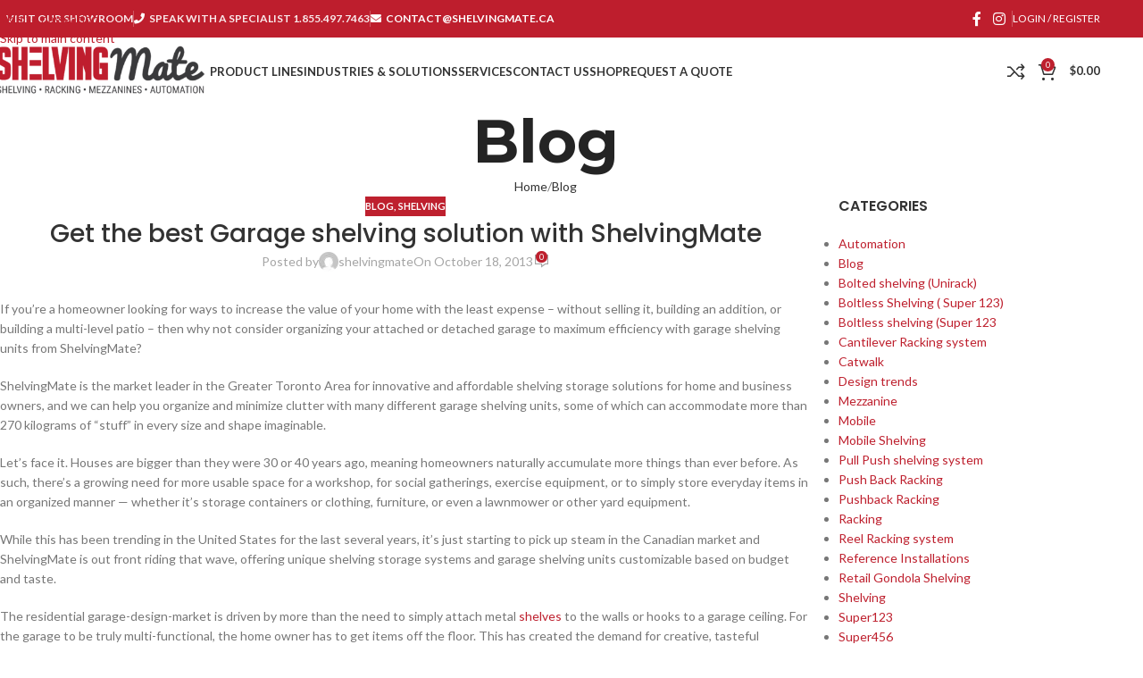

--- FILE ---
content_type: text/html; charset=UTF-8
request_url: https://shelvingmate.ca/get-the-best-garage-shelving-solution-with-shelvingmate/
body_size: 66228
content:
<!DOCTYPE html>
<html lang="en-US">
<head><script>if(navigator.userAgent.match(/MSIE|Internet Explorer/i)||navigator.userAgent.match(/Trident\/7\..*?rv:11/i)){let e=document.location.href;if(!e.match(/[?&]nonitro/)){if(e.indexOf("?")==-1){if(e.indexOf("#")==-1){document.location.href=e+"?nonitro=1"}else{document.location.href=e.replace("#","?nonitro=1#")}}else{if(e.indexOf("#")==-1){document.location.href=e+"&nonitro=1"}else{document.location.href=e.replace("#","&nonitro=1#")}}}}</script><link rel="preconnect" href="https://shelvingmate.ca" /><link rel="preconnect" href="https://www.google.com" /><link rel="preconnect" href="https://www.googletagmanager.com" /><link rel="preconnect" href="https://cdn-emjcp.nitrocdn.com" /><meta charset="UTF-8" /><meta name='robots' content='index, follow, max-image-preview:large, max-snippet:-1, max-video-preview:-1' /><title>Get the Best Garage Shelving Solution With ShelvingMate</title><meta name="description" content="The garage-design-market is driven by more than the need to attach shelves to the walls or hooks to the ceiling. Learn how ShelvingMate can elevate your garage." /><meta property="og:locale" content="en_US" /><meta property="og:type" content="article" /><meta property="og:title" content="Get the best Garage shelving solution with ShelvingMate" /><meta property="og:description" content="The garage-design-market is driven by more than the need to attach shelves to the walls or hooks to the ceiling. Learn how ShelvingMate can elevate your garage." /><meta property="og:url" content="https://shelvingmate.ca/get-the-best-garage-shelving-solution-with-shelvingmate/" /><meta property="og:site_name" content="ShelvingMate" /><meta property="article:publisher" content="https://www.facebook.com/shelvingmate" /><meta property="article:published_time" content="2013-10-18T15:50:02+00:00" /><meta property="article:modified_time" content="2024-05-06T17:27:35+00:00" /><meta name="author" content="shelvingmate" /><meta name="twitter:card" content="summary_large_image" /><meta name="twitter:label1" content="Written by" /><meta name="twitter:data1" content="shelvingmate" /><meta name="twitter:label2" content="Est. reading time" /><meta name="twitter:data2" content="3 minutes" /><meta name="theme-color" content="#be202e" /><meta name="viewport" content="width=device-width, initial-scale=1.0, maximum-scale=1.0, user-scalable=no" /><meta name="generator" content="Elementor 3.34.0; features: e_font_icon_svg, additional_custom_breakpoints; settings: css_print_method-external, google_font-enabled, font_display-swap" /><meta name="generator" content="Powered by WPBakery Page Builder - drag and drop page builder for WordPress." /><meta name="msapplication-TileImage" content="https://shelvingmate.ca/wp-content/uploads/2020/01/shelvingmate-favicon-retina-09.png" /><meta name="generator" content="NitroPack" /><script>var NPSH,NitroScrollHelper;NPSH=NitroScrollHelper=function(){let e=null;const o=window.sessionStorage.getItem("nitroScrollPos");function t(){let e=JSON.parse(window.sessionStorage.getItem("nitroScrollPos"))||{};if(typeof e!=="object"){e={}}e[document.URL]=window.scrollY;window.sessionStorage.setItem("nitroScrollPos",JSON.stringify(e))}window.addEventListener("scroll",function(){if(e!==null){clearTimeout(e)}e=setTimeout(t,200)},{passive:true});let r={};r.getScrollPos=()=>{if(!o){return 0}const e=JSON.parse(o);return e[document.URL]||0};r.isScrolled=()=>{return r.getScrollPos()>document.documentElement.clientHeight*.5};return r}();</script><script>(function(){var a=false;var e=document.documentElement.classList;var i=navigator.userAgent.toLowerCase();var n=["android","iphone","ipad"];var r=n.length;var o;var d=null;for(var t=0;t<r;t++){o=n[t];if(i.indexOf(o)>-1)d=o;if(e.contains(o)){a=true;e.remove(o)}}if(a&&d){e.add(d);if(d=="iphone"||d=="ipad"){e.add("ios")}}})();</script><script type="text/worker" id="nitro-web-worker">var preloadRequests=0;var remainingCount={};var baseURI="";self.onmessage=function(e){switch(e.data.cmd){case"RESOURCE_PRELOAD":var o=e.data.requestId;remainingCount[o]=0;e.data.resources.forEach(function(e){preload(e,function(o){return function(){console.log(o+" DONE: "+e);if(--remainingCount[o]==0){self.postMessage({cmd:"RESOURCE_PRELOAD",requestId:o})}}}(o));remainingCount[o]++});break;case"SET_BASEURI":baseURI=e.data.uri;break}};async function preload(e,o){if(typeof URL!=="undefined"&&baseURI){try{var a=new URL(e,baseURI);e=a.href}catch(e){console.log("Worker error: "+e.message)}}console.log("Preloading "+e);try{var n=new Request(e,{mode:"no-cors",redirect:"follow"});await fetch(n);o()}catch(a){console.log(a);var r=new XMLHttpRequest;r.responseType="blob";r.onload=o;r.onerror=o;r.open("GET",e,true);r.send()}}</script><script id="nprl">(()=>{if(window.NPRL!=undefined)return;(function(e){var t=e.prototype;t.after||(t.after=function(){var e,t=arguments,n=t.length,r=0,i=this,o=i.parentNode,a=Node,c=String,u=document;if(o!==null){while(r<n){(e=t[r])instanceof a?(i=i.nextSibling)!==null?o.insertBefore(e,i):o.appendChild(e):o.appendChild(u.createTextNode(c(e)));++r}}})})(Element);var e,t;e=t=function(){var t=false;var r=window.URL||window.webkitURL;var i=true;var o=true;var a=2;var c=null;var u=null;var d=true;var s=window.nitroGtmExcludes!=undefined;var l=s?JSON.parse(atob(window.nitroGtmExcludes)).map(e=>new RegExp(e)):[];var f;var m;var v=null;var p=null;var g=null;var h={touch:["touchmove","touchend"],default:["mousemove","click","keydown","wheel"]};var E=true;var y=[];var w=false;var b=[];var S=0;var N=0;var L=false;var T=0;var R=null;var O=false;var A=false;var C=false;var P=[];var I=[];var M=[];var k=[];var x=false;var _={};var j=new Map;var B="noModule"in HTMLScriptElement.prototype;var q=requestAnimationFrame||mozRequestAnimationFrame||webkitRequestAnimationFrame||msRequestAnimationFrame;const D="gtm.js?id=";function H(e,t){if(!_[e]){_[e]=[]}_[e].push(t)}function U(e,t){if(_[e]){var n=0,r=_[e];for(var n=0;n<r.length;n++){r[n].call(this,t)}}}function Y(){(function(e,t){var r=null;var i=function(e){r(e)};var o=null;var a={};var c=null;var u=null;var d=0;e.addEventListener(t,function(r){if(["load","DOMContentLoaded"].indexOf(t)!=-1){if(u){Q(function(){e.triggerNitroEvent(t)})}c=true}else if(t=="readystatechange"){d++;n.ogReadyState=d==1?"interactive":"complete";if(u&&u>=d){n.documentReadyState=n.ogReadyState;Q(function(){e.triggerNitroEvent(t)})}}});e.addEventListener(t+"Nitro",function(e){if(["load","DOMContentLoaded"].indexOf(t)!=-1){if(!c){e.preventDefault();e.stopImmediatePropagation()}else{}u=true}else if(t=="readystatechange"){u=n.documentReadyState=="interactive"?1:2;if(d<u){e.preventDefault();e.stopImmediatePropagation()}}});switch(t){case"load":o="onload";break;case"readystatechange":o="onreadystatechange";break;case"pageshow":o="onpageshow";break;default:o=null;break}if(o){Object.defineProperty(e,o,{get:function(){return r},set:function(n){if(typeof n!=="function"){r=null;e.removeEventListener(t+"Nitro",i)}else{if(!r){e.addEventListener(t+"Nitro",i)}r=n}}})}Object.defineProperty(e,"addEventListener"+t,{value:function(r){if(r!=t||!n.startedScriptLoading||document.currentScript&&document.currentScript.hasAttribute("nitro-exclude")){}else{arguments[0]+="Nitro"}e.ogAddEventListener.apply(e,arguments);a[arguments[1]]=arguments[0]}});Object.defineProperty(e,"removeEventListener"+t,{value:function(t){var n=a[arguments[1]];arguments[0]=n;e.ogRemoveEventListener.apply(e,arguments)}});Object.defineProperty(e,"triggerNitroEvent"+t,{value:function(t,n){n=n||e;var r=new Event(t+"Nitro",{bubbles:true});r.isNitroPack=true;Object.defineProperty(r,"type",{get:function(){return t},set:function(){}});Object.defineProperty(r,"target",{get:function(){return n},set:function(){}});e.dispatchEvent(r)}});if(typeof e.triggerNitroEvent==="undefined"){(function(){var t=e.addEventListener;var n=e.removeEventListener;Object.defineProperty(e,"ogAddEventListener",{value:t});Object.defineProperty(e,"ogRemoveEventListener",{value:n});Object.defineProperty(e,"addEventListener",{value:function(n){var r="addEventListener"+n;if(typeof e[r]!=="undefined"){e[r].apply(e,arguments)}else{t.apply(e,arguments)}},writable:true});Object.defineProperty(e,"removeEventListener",{value:function(t){var r="removeEventListener"+t;if(typeof e[r]!=="undefined"){e[r].apply(e,arguments)}else{n.apply(e,arguments)}}});Object.defineProperty(e,"triggerNitroEvent",{value:function(t,n){var r="triggerNitroEvent"+t;if(typeof e[r]!=="undefined"){e[r].apply(e,arguments)}}})})()}}).apply(null,arguments)}Y(window,"load");Y(window,"pageshow");Y(window,"DOMContentLoaded");Y(document,"DOMContentLoaded");Y(document,"readystatechange");try{var F=new Worker(r.createObjectURL(new Blob([document.getElementById("nitro-web-worker").textContent],{type:"text/javascript"})))}catch(e){var F=new Worker("data:text/javascript;base64,"+btoa(document.getElementById("nitro-web-worker").textContent))}F.onmessage=function(e){if(e.data.cmd=="RESOURCE_PRELOAD"){U(e.data.requestId,e)}};if(typeof document.baseURI!=="undefined"){F.postMessage({cmd:"SET_BASEURI",uri:document.baseURI})}var G=function(e){if(--S==0){Q(K)}};var W=function(e){e.target.removeEventListener("load",W);e.target.removeEventListener("error",W);e.target.removeEventListener("nitroTimeout",W);if(e.type!="nitroTimeout"){clearTimeout(e.target.nitroTimeout)}if(--N==0&&S==0){Q(J)}};var X=function(e){var t=e.textContent;try{var n=r.createObjectURL(new Blob([t.replace(/^(?:<!--)?(.*?)(?:-->)?$/gm,"$1")],{type:"text/javascript"}))}catch(e){var n="data:text/javascript;base64,"+btoa(t.replace(/^(?:<!--)?(.*?)(?:-->)?$/gm,"$1"))}return n};var K=function(){n.documentReadyState="interactive";document.triggerNitroEvent("readystatechange");document.triggerNitroEvent("DOMContentLoaded");if(window.pageYOffset||window.pageXOffset){window.dispatchEvent(new Event("scroll"))}A=true;Q(function(){if(N==0){Q(J)}Q($)})};var J=function(){if(!A||O)return;O=true;R.disconnect();en();n.documentReadyState="complete";document.triggerNitroEvent("readystatechange");window.triggerNitroEvent("load",document);window.triggerNitroEvent("pageshow",document);if(window.pageYOffset||window.pageXOffset||location.hash){let e=typeof history.scrollRestoration!=="undefined"&&history.scrollRestoration=="auto";if(e&&typeof NPSH!=="undefined"&&NPSH.getScrollPos()>0&&window.pageYOffset>document.documentElement.clientHeight*.5){window.scrollTo(0,NPSH.getScrollPos())}else if(location.hash){try{let e=document.querySelector(location.hash);if(e){e.scrollIntoView()}}catch(e){}}}var e=null;if(a==1){e=eo}else{e=eu}Q(e)};var Q=function(e){setTimeout(e,0)};var V=function(e){if(e.type=="touchend"||e.type=="click"){g=e}};var $=function(){if(d&&g){setTimeout(function(e){return function(){var t=function(e,t,n){var r=new Event(e,{bubbles:true,cancelable:true});if(e=="click"){r.clientX=t;r.clientY=n}else{r.touches=[{clientX:t,clientY:n}]}return r};var n;if(e.type=="touchend"){var r=e.changedTouches[0];n=document.elementFromPoint(r.clientX,r.clientY);n.dispatchEvent(t("touchstart"),r.clientX,r.clientY);n.dispatchEvent(t("touchend"),r.clientX,r.clientY);n.dispatchEvent(t("click"),r.clientX,r.clientY)}else if(e.type=="click"){n=document.elementFromPoint(e.clientX,e.clientY);n.dispatchEvent(t("click"),e.clientX,e.clientY)}}}(g),150);g=null}};var z=function(e){if(e.tagName=="SCRIPT"&&!e.hasAttribute("data-nitro-for-id")&&!e.hasAttribute("nitro-document-write")||e.tagName=="IMG"&&(e.hasAttribute("src")||e.hasAttribute("srcset"))||e.tagName=="IFRAME"&&e.hasAttribute("src")||e.tagName=="LINK"&&e.hasAttribute("href")&&e.hasAttribute("rel")&&e.getAttribute("rel")=="stylesheet"){if(e.tagName==="IFRAME"&&e.src.indexOf("about:blank")>-1){return}var t="";switch(e.tagName){case"LINK":t=e.href;break;case"IMG":if(k.indexOf(e)>-1)return;t=e.srcset||e.src;break;default:t=e.src;break}var n=e.getAttribute("type");if(!t&&e.tagName!=="SCRIPT")return;if((e.tagName=="IMG"||e.tagName=="LINK")&&(t.indexOf("data:")===0||t.indexOf("blob:")===0))return;if(e.tagName=="SCRIPT"&&n&&n!=="text/javascript"&&n!=="application/javascript"){if(n!=="module"||!B)return}if(e.tagName==="SCRIPT"){if(k.indexOf(e)>-1)return;if(e.noModule&&B){return}let t=null;if(document.currentScript){if(document.currentScript.src&&document.currentScript.src.indexOf(D)>-1){t=document.currentScript}if(document.currentScript.hasAttribute("data-nitro-gtm-id")){e.setAttribute("data-nitro-gtm-id",document.currentScript.getAttribute("data-nitro-gtm-id"))}}else if(window.nitroCurrentScript){if(window.nitroCurrentScript.src&&window.nitroCurrentScript.src.indexOf(D)>-1){t=window.nitroCurrentScript}}if(t&&s){let n=false;for(const t of l){n=e.src?t.test(e.src):t.test(e.textContent);if(n){break}}if(!n){e.type="text/googletagmanagerscript";let n=t.hasAttribute("data-nitro-gtm-id")?t.getAttribute("data-nitro-gtm-id"):t.id;if(!j.has(n)){j.set(n,[])}let r=j.get(n);r.push(e);return}}if(!e.src){if(e.textContent.length>0){e.textContent+="\n;if(document.currentScript.nitroTimeout) {clearTimeout(document.currentScript.nitroTimeout);}; setTimeout(function() { this.dispatchEvent(new Event('load')); }.bind(document.currentScript), 0);"}else{return}}else{}k.push(e)}if(!e.hasOwnProperty("nitroTimeout")){N++;e.addEventListener("load",W,true);e.addEventListener("error",W,true);e.addEventListener("nitroTimeout",W,true);e.nitroTimeout=setTimeout(function(){console.log("Resource timed out",e);e.dispatchEvent(new Event("nitroTimeout"))},5e3)}}};var Z=function(e){if(e.hasOwnProperty("nitroTimeout")&&e.nitroTimeout){clearTimeout(e.nitroTimeout);e.nitroTimeout=null;e.dispatchEvent(new Event("nitroTimeout"))}};document.documentElement.addEventListener("load",function(e){if(e.target.tagName=="SCRIPT"||e.target.tagName=="IMG"){k.push(e.target)}},true);document.documentElement.addEventListener("error",function(e){if(e.target.tagName=="SCRIPT"||e.target.tagName=="IMG"){k.push(e.target)}},true);var ee=["appendChild","replaceChild","insertBefore","prepend","append","before","after","replaceWith","insertAdjacentElement"];var et=function(){if(s){window._nitro_setTimeout=window.setTimeout;window.setTimeout=function(e,t,...n){let r=document.currentScript||window.nitroCurrentScript;if(!r||r.src&&r.src.indexOf(D)==-1){return window._nitro_setTimeout.call(window,e,t,...n)}return window._nitro_setTimeout.call(window,function(e,t){return function(...n){window.nitroCurrentScript=e;t(...n)}}(r,e),t,...n)}}ee.forEach(function(e){HTMLElement.prototype["og"+e]=HTMLElement.prototype[e];HTMLElement.prototype[e]=function(...t){if(this.parentNode||this===document.documentElement){switch(e){case"replaceChild":case"insertBefore":t.pop();break;case"insertAdjacentElement":t.shift();break}t.forEach(function(e){if(!e)return;if(e.tagName=="SCRIPT"){z(e)}else{if(e.children&&e.children.length>0){e.querySelectorAll("script").forEach(z)}}})}return this["og"+e].apply(this,arguments)}})};var en=function(){if(s&&typeof window._nitro_setTimeout==="function"){window.setTimeout=window._nitro_setTimeout}ee.forEach(function(e){HTMLElement.prototype[e]=HTMLElement.prototype["og"+e]})};var er=async function(){if(o){ef(f);ef(V);if(v){clearTimeout(v);v=null}}if(T===1){L=true;return}else if(T===0){T=-1}n.startedScriptLoading=true;Object.defineProperty(document,"readyState",{get:function(){return n.documentReadyState},set:function(){}});var e=document.documentElement;var t={attributes:true,attributeFilter:["src"],childList:true,subtree:true};R=new MutationObserver(function(e,t){e.forEach(function(e){if(e.type=="childList"&&e.addedNodes.length>0){e.addedNodes.forEach(function(e){if(!document.documentElement.contains(e)){return}if(e.tagName=="IMG"||e.tagName=="IFRAME"||e.tagName=="LINK"){z(e)}})}if(e.type=="childList"&&e.removedNodes.length>0){e.removedNodes.forEach(function(e){if(e.tagName=="IFRAME"||e.tagName=="LINK"){Z(e)}})}if(e.type=="attributes"){var t=e.target;if(!document.documentElement.contains(t)){return}if(t.tagName=="IFRAME"||t.tagName=="LINK"||t.tagName=="IMG"||t.tagName=="SCRIPT"){z(t)}}})});R.observe(e,t);if(!s){et()}await Promise.all(P);var r=b.shift();var i=null;var a=false;while(r){var c;var u=JSON.parse(atob(r.meta));var d=u.delay;if(r.type=="inline"){var l=document.getElementById(r.id);if(l){l.remove()}else{r=b.shift();continue}c=X(l);if(c===false){r=b.shift();continue}}else{c=r.src}if(!a&&r.type!="inline"&&(typeof u.attributes.async!="undefined"||typeof u.attributes.defer!="undefined")){if(i===null){i=r}else if(i===r){a=true}if(!a){b.push(r);r=b.shift();continue}}var m=document.createElement("script");m.src=c;m.setAttribute("data-nitro-for-id",r.id);for(var p in u.attributes){try{if(u.attributes[p]===false){m.setAttribute(p,"")}else{m.setAttribute(p,u.attributes[p])}}catch(e){console.log("Error while setting script attribute",m,e)}}m.async=false;if(u.canonicalLink!=""&&Object.getOwnPropertyDescriptor(m,"src")?.configurable!==false){(e=>{Object.defineProperty(m,"src",{get:function(){return e.canonicalLink},set:function(){}})})(u)}if(d){setTimeout((function(e,t){var n=document.querySelector("[data-nitro-marker-id='"+t+"']");if(n){n.after(e)}else{document.head.appendChild(e)}}).bind(null,m,r.id),d)}else{m.addEventListener("load",G);m.addEventListener("error",G);if(!m.noModule||!B){S++}var g=document.querySelector("[data-nitro-marker-id='"+r.id+"']");if(g){Q(function(e,t){return function(){e.after(t)}}(g,m))}else{Q(function(e){return function(){document.head.appendChild(e)}}(m))}}r=b.shift()}};var ei=function(){var e=document.getElementById("nitro-deferred-styles");var t=document.createElement("div");t.innerHTML=e.textContent;return t};var eo=async function(e){isPreload=e&&e.type=="NitroPreload";if(!isPreload){T=-1;E=false;if(o){ef(f);ef(V);if(v){clearTimeout(v);v=null}}}if(w===false){var t=ei();let e=t.querySelectorAll('style,link[rel="stylesheet"]');w=e.length;if(w){let e=document.getElementById("nitro-deferred-styles-marker");e.replaceWith.apply(e,t.childNodes)}else if(isPreload){Q(ed)}else{es()}}else if(w===0&&!isPreload){es()}};var ea=function(){var e=ei();var t=e.childNodes;var n;var r=[];for(var i=0;i<t.length;i++){n=t[i];if(n.href){r.push(n.href)}}var o="css-preload";H(o,function(e){eo(new Event("NitroPreload"))});if(r.length){F.postMessage({cmd:"RESOURCE_PRELOAD",resources:r,requestId:o})}else{Q(function(){U(o)})}};var ec=function(){if(T===-1)return;T=1;var e=[];var t,n;for(var r=0;r<b.length;r++){t=b[r];if(t.type!="inline"){if(t.src){n=JSON.parse(atob(t.meta));if(n.delay)continue;if(n.attributes.type&&n.attributes.type=="module"&&!B)continue;e.push(t.src)}}}if(e.length){var i="js-preload";H(i,function(e){T=2;if(L){Q(er)}});F.postMessage({cmd:"RESOURCE_PRELOAD",resources:e,requestId:i})}};var eu=function(){while(I.length){style=I.shift();if(style.hasAttribute("nitropack-onload")){style.setAttribute("onload",style.getAttribute("nitropack-onload"));Q(function(e){return function(){e.dispatchEvent(new Event("load"))}}(style))}}while(M.length){style=M.shift();if(style.hasAttribute("nitropack-onerror")){style.setAttribute("onerror",style.getAttribute("nitropack-onerror"));Q(function(e){return function(){e.dispatchEvent(new Event("error"))}}(style))}}};var ed=function(){if(!x){if(i){Q(function(){var e=document.getElementById("nitro-critical-css");if(e){e.remove()}})}x=true;onStylesLoadEvent=new Event("NitroStylesLoaded");onStylesLoadEvent.isNitroPack=true;window.dispatchEvent(onStylesLoadEvent)}};var es=function(){if(a==2){Q(er)}else{eu()}};var el=function(e){m.forEach(function(t){document.addEventListener(t,e,true)})};var ef=function(e){m.forEach(function(t){document.removeEventListener(t,e,true)})};if(s){et()}return{setAutoRemoveCriticalCss:function(e){i=e},registerScript:function(e,t,n){b.push({type:"remote",src:e,id:t,meta:n})},registerInlineScript:function(e,t){b.push({type:"inline",id:e,meta:t})},registerStyle:function(e,t,n){y.push({href:e,rel:t,media:n})},onLoadStyle:function(e){I.push(e);if(w!==false&&--w==0){Q(ed);if(E){E=false}else{es()}}},onErrorStyle:function(e){M.push(e);if(w!==false&&--w==0){Q(ed);if(E){E=false}else{es()}}},loadJs:function(e,t){if(!e.src){var n=X(e);if(n!==false){e.src=n;e.textContent=""}}if(t){Q(function(e,t){return function(){e.after(t)}}(t,e))}else{Q(function(e){return function(){document.head.appendChild(e)}}(e))}},loadQueuedResources:async function(){window.dispatchEvent(new Event("NitroBootStart"));if(p){clearTimeout(p);p=null}window.removeEventListener("load",e.loadQueuedResources);f=a==1?er:eo;if(!o||g){Q(f)}else{if(navigator.userAgent.indexOf(" Edge/")==-1){ea();H("css-preload",ec)}el(f);if(u){if(c){v=setTimeout(f,c)}}else{}}},fontPreload:function(e){var t="critical-fonts";H(t,function(e){document.getElementById("nitro-critical-fonts").type="text/css"});F.postMessage({cmd:"RESOURCE_PRELOAD",resources:e,requestId:t})},boot:function(){if(t)return;t=true;C=typeof NPSH!=="undefined"&&NPSH.isScrolled();let n=document.prerendering;if(location.hash||C||n){o=false}m=h.default.concat(h.touch);p=setTimeout(e.loadQueuedResources,1500);el(V);if(C){e.loadQueuedResources()}else{window.addEventListener("load",e.loadQueuedResources)}},addPrerequisite:function(e){P.push(e)},getTagManagerNodes:function(e){if(!e)return j;return j.get(e)??[]}}}();var n,r;n=r=function(){var t=document.write;return{documentWrite:function(n,r){if(n&&n.hasAttribute("nitro-exclude")){return t.call(document,r)}var i=null;if(n.documentWriteContainer){i=n.documentWriteContainer}else{i=document.createElement("span");n.documentWriteContainer=i}var o=null;if(n){if(n.hasAttribute("data-nitro-for-id")){o=document.querySelector('template[data-nitro-marker-id="'+n.getAttribute("data-nitro-for-id")+'"]')}else{o=n}}i.innerHTML+=r;i.querySelectorAll("script").forEach(function(e){e.setAttribute("nitro-document-write","")});if(!i.parentNode){if(o){o.parentNode.insertBefore(i,o)}else{document.body.appendChild(i)}}var a=document.createElement("span");a.innerHTML=r;var c=a.querySelectorAll("script");if(c.length){c.forEach(function(t){var n=t.getAttributeNames();var r=document.createElement("script");n.forEach(function(e){r.setAttribute(e,t.getAttribute(e))});r.async=false;if(!t.src&&t.textContent){r.textContent=t.textContent}e.loadJs(r,o)})}},TrustLogo:function(e,t){var n=document.getElementById(e);var r=document.createElement("img");r.src=t;n.parentNode.insertBefore(r,n)},documentReadyState:"loading",ogReadyState:document.readyState,startedScriptLoading:false,loadScriptDelayed:function(e,t){setTimeout(function(){var t=document.createElement("script");t.src=e;document.head.appendChild(t)},t)}}}();document.write=function(e){n.documentWrite(document.currentScript,e)};document.writeln=function(e){n.documentWrite(document.currentScript,e+"\n")};window.NPRL=e;window.NitroResourceLoader=t;window.NPh=n;window.NitroPackHelper=r})();</script><template id="nitro-deferred-styles-marker"></template><style id="nitro-fonts">@font-face{font-family:"Font Awesome 5 Free";font-style:normal;font-weight:900;font-display:swap;src:url("https://cdn-emjcp.nitrocdn.com/biOKsqTaJUJTEMvFiDMnZPetryGlFNau/assets/static/source/rev-1356f95/shelvingmate.ca/wp-content/plugins/elementor/assets/lib/font-awesome/webfonts/fa-solid-900.eot");src:url("https://cdn-emjcp.nitrocdn.com/biOKsqTaJUJTEMvFiDMnZPetryGlFNau/assets/static/source/rev-1356f95/shelvingmate.ca/wp-content/plugins/elementor/assets/lib/font-awesome/webfonts/fa-solid-900.woff2") format("woff2")}@font-face{font-weight:normal;font-style:normal;font-family:"woodmart-font";src:url("https://cdn-emjcp.nitrocdn.com/biOKsqTaJUJTEMvFiDMnZPetryGlFNau/assets/static/source/rev-1356f95/shelvingmate.ca/wp-content/themes/woodmart/fonts/6777020e2d5f0979bec34c07f33fe707.woodmart-font-1-400.woff2") format("woff2");font-display:swap}</style><style type="text/css" id="nitro-critical-css">:root{--swiper-theme-color:#007aff}:host{display:block;margin-left:auto;margin-right:auto;position:relative;z-index:1}:root{--swiper-navigation-size:44px}.fa{display:inline-block;font:normal normal normal 14px/1 FontAwesome;font-size:inherit;text-rendering:auto;-webkit-font-smoothing:antialiased;-moz-osx-font-smoothing:grayscale}.fa-map-marker:before{content:""}.fa-phone:before{content:""}.fa-envelope:before{content:""}@keyframes spin{0%{transform:rotate(0deg)}100%{transform:rotate(360deg)}}#loader-wrapper{position:fixed;width:100%;left:0;right:0;top:0;bottom:0;background-color:rgba(255,255,255,.7);z-index:9999;display:none}@-webkit-keyframes spin{from{-webkit-transform:rotate(0deg)}to{-webkit-transform:rotate(360deg)}}@keyframes spin{from{transform:rotate(0deg)}to{transform:rotate(360deg)}}#loader-wrapper::after{content:"";display:block;position:absolute;left:48%;top:40%;width:25px;height:25px;border-style:dotted;border-color:black;border-top-color:transparent;border-width:7px;border-radius:50%;-webkit-animation:spin .8s linear infinite;animation:spin .8s linear infinite}.woocommerce form .form-row .required{visibility:visible}:root{--direction-multiplier:1}.screen-reader-text{height:1px;margin:-1px;overflow:hidden;padding:0;position:absolute;top:-10000em;width:1px;clip:rect(0,0,0,0);border:0}:root{--page-title-display:block}@media (prefers-reduced-motion:no-preference){html{scroll-behavior:smooth}}.elementor-kit-23838{--e-global-color-primary:#040401;--e-global-color-secondary:#be1e2d;--e-global-color-text:#040401;--e-global-color-accent:#be1e2d;--e-global-typography-primary-font-family:"Roboto";--e-global-typography-primary-font-size:60px;--e-global-typography-primary-font-weight:700;--e-global-typography-primary-line-height:70px;--e-global-typography-primary-letter-spacing:-1px;--e-global-typography-secondary-font-family:"Roboto";--e-global-typography-secondary-font-size:24px;--e-global-typography-secondary-font-weight:600;--e-global-typography-text-font-family:"Roboto";--e-global-typography-text-font-size:16px;--e-global-typography-text-font-weight:400;--e-global-typography-accent-font-family:"Roboto";--e-global-typography-accent-font-size:16px;--e-global-typography-accent-font-weight:400}.fa{-moz-osx-font-smoothing:grayscale;-webkit-font-smoothing:antialiased;display:inline-block;font-style:normal;font-variant:normal;text-rendering:auto;line-height:1}.fa-envelope:before{content:""}.fa-map-marker:before{content:""}.fa-phone:before{content:""}.fa{font-family:"Font Awesome 5 Free";font-weight:900}:root{--wd-text-line-height:1.6;--wd-link-decor:underline var(--wd-link-decor-style,none) var(--wd-link-decor-color,currentColor);--wd-link-decor-hover:underline var(--wd-link-decor-style-hover,none) var(--wd-link-decor-color-hover,var(--wd-link-decor-color,currentColor));--wd-brd-radius:.001px;--wd-form-height:42px;--wd-form-color:inherit;--wd-form-placeholder-color:inherit;--wd-form-bg:transparent;--wd-form-brd-color:rgba(0,0,0,.1);--wd-form-brd-color-focus:rgba(0,0,0,.15);--wd-form-chevron:url("[data-uri]");--wd-navigation-color:51,51,51;--wd-main-bgcolor:#fff;--wd-scroll-w:.001px;--wd-admin-bar-h:.001px;--wd-block-spacing:20px;--wd-header-banner-mt:.001px;--wd-sticky-nav-w:.001px;--color-white:#fff;--color-gray-100:#f7f7f7;--color-gray-200:#f1f1f1;--color-gray-300:#bbb;--color-gray-400:#a5a5a5;--color-gray-500:#767676;--color-gray-600:#666;--color-gray-700:#555;--color-gray-800:#333;--color-gray-900:#242424;--color-white-rgb:255,255,255;--color-black-rgb:0,0,0;--bgcolor-white:#fff;--bgcolor-gray-100:#f7f7f7;--bgcolor-gray-200:#f7f7f7;--bgcolor-gray-300:#f1f1f1;--bgcolor-black-rgb:0,0,0;--bgcolor-white-rgb:255,255,255;--brdcolor-gray-200:rgba(0,0,0,.075);--brdcolor-gray-300:rgba(0,0,0,.105);--brdcolor-gray-400:rgba(0,0,0,.12);--brdcolor-gray-500:rgba(0,0,0,.2);--wd-start:start;--wd-end:end;--wd-center:center;--wd-stretch:stretch}html,body,div,span,h1,h3,h4,h5,p,a,img,strong,i,ul,li,fieldset,form,label,article,aside,header,nav,time{margin:0;padding:0;border:0;vertical-align:baseline;font:inherit;font-size:100%}*,*:before,*:after{-webkit-box-sizing:border-box;-moz-box-sizing:border-box;box-sizing:border-box}html{line-height:1;-webkit-text-size-adjust:100%;font-family:sans-serif;overflow-x:hidden;overflow-y:scroll;font-size:var(--wd-text-font-size)}ul{list-style:none}a img{border:none}article,aside,header,main,nav{display:block}a,button,input{touch-action:manipulation}button,input,textarea{margin:0;color:inherit;font:inherit}button{overflow:visible}button{-webkit-appearance:button}button::-moz-focus-inner,input::-moz-focus-inner{padding:0;border:0;padding:0;border:0}body{margin:0;background-color:#fff;color:var(--wd-text-color);text-rendering:optimizeLegibility;font-weight:var(--wd-text-font-weight);font-style:var(--wd-text-font-style);font-size:var(--wd-text-font-size);font-family:var(--wd-text-font);-webkit-font-smoothing:antialiased;-moz-osx-font-smoothing:grayscale;line-height:var(--wd-text-line-height)}@supports (overflow:clip){body{overflow-x:clip}}:is(body){height:auto}p{margin-bottom:var(--wd-tags-mb,20px)}a{color:var(--wd-link-color);text-decoration:var(--wd-link-decor);-webkit-text-decoration:var(--wd-link-decor)}:is(h1,h2,h3,h4,h5,h6,.title) a{color:inherit;text-decoration:none}label{display:block;margin-bottom:5px;color:var(--wd-title-color);vertical-align:middle;font-weight:400}.required{border:none;color:#e01020;font-size:16px;line-height:1}strong{font-weight:600}fieldset{margin-bottom:20px;padding:20px 40px;border:2px solid var(--brdcolor-gray-300);border-radius:var(--wd-brd-radius)}img{max-width:100%;height:auto;border:0;vertical-align:middle}h1{font-size:28px}h3{font-size:22px}h4{font-size:18px}h5{font-size:16px}.wd-entities-title a{color:inherit}h1,h3,h4,h5,.title{display:block;margin-bottom:var(--wd-tags-mb,20px);color:var(--wd-title-color);text-transform:var(--wd-title-transform);font-weight:var(--wd-title-font-weight);font-style:var(--wd-title-font-style);font-family:var(--wd-title-font);line-height:1.4}.wd-entities-title{--wd-link-decor:none;--wd-link-decor-hover:none;display:block;color:var(--wd-entities-title-color);word-wrap:break-word;font-weight:var(--wd-entities-title-font-weight);font-style:var(--wd-entities-title-font-style);font-family:var(--wd-entities-title-font);text-transform:var(--wd-entities-title-transform);line-height:1.4}:is(ul,ol){margin-bottom:var(--list-mb);padding-left:var(--li-pl);--list-mb:20px;--li-mb:10px;--li-pl:17px}:is(ul,ol) li{margin-bottom:var(--li-mb)}:is(ul,ol) li:last-child{margin-bottom:0}li>:is(ul,ol){margin-top:var(--li-mb);margin-bottom:0}ul{list-style:disc}.wd-sub-menu ul{--li-pl:0;list-style:none}.wd-sub-menu ul{--list-mb:0;--li-mb:0}.text-center{--content-align:center;--wd-align:center;--text-align:center;text-align:var(--text-align)}[class*="color-scheme-light"]{--color-white:#000;--color-gray-100:rgba(255,255,255,.1);--color-gray-200:rgba(255,255,255,.2);--color-gray-300:rgba(255,255,255,.5);--color-gray-400:rgba(255,255,255,.6);--color-gray-500:rgba(255,255,255,.7);--color-gray-600:rgba(255,255,255,.8);--color-gray-700:rgba(255,255,255,.9);--color-gray-800:#fff;--color-gray-900:#fff;--color-white-rgb:0,0,0;--color-black-rgb:255,255,255;--bgcolor-black-rgb:255,255,255;--bgcolor-white-rgb:0,0,0;--bgcolor-white:#0f0f0f;--bgcolor-gray-100:#0a0a0a;--bgcolor-gray-200:#121212;--bgcolor-gray-300:#141414;--brdcolor-gray-200:rgba(255,255,255,.1);--brdcolor-gray-300:rgba(255,255,255,.15);--brdcolor-gray-400:rgba(255,255,255,.25);--brdcolor-gray-500:rgba(255,255,255,.3);--wd-text-color:rgba(255,255,255,.8);--wd-title-color:#fff;--wd-widget-title-color:var(--wd-title-color);--wd-entities-title-color:#fff;--wd-entities-title-color-hover:rgba(255,255,255,.8);--wd-link-color:rgba(255,255,255,.9);--wd-link-color-hover:#fff;--wd-form-brd-color:rgba(255,255,255,.2);--wd-form-brd-color-focus:rgba(255,255,255,.3);--wd-form-placeholder-color:rgba(255,255,255,.6);--wd-form-chevron:url("[data-uri]");--wd-main-bgcolor:#1a1a1a;--wd-navigation-color:255,255,255;color:var(--wd-text-color)}.color-scheme-dark{--color-white:#fff;--color-gray-100:#f7f7f7;--color-gray-200:#f1f1f1;--color-gray-300:#bbb;--color-gray-400:#a5a5a5;--color-gray-500:#767676;--color-gray-600:#666;--color-gray-700:#555;--color-gray-800:#333;--color-gray-900:#242424;--color-white-rgb:255,255,255;--color-black-rgb:0,0,0;--bgcolor-white:#fff;--bgcolor-gray-100:#f7f7f7;--bgcolor-gray-200:#f7f7f7;--bgcolor-gray-300:#f1f1f1;--bgcolor-black-rgb:0,0,0;--bgcolor-white-rgb:255,255,255;--brdcolor-gray-200:rgba(0,0,0,.075);--brdcolor-gray-300:rgba(0,0,0,.105);--brdcolor-gray-400:rgba(0,0,0,.12);--brdcolor-gray-500:rgba(0,0,0,.2);--wd-text-color:#767676;--wd-title-color:#242424;--wd-entities-title-color:#333;--wd-entities-title-color-hover:rgba(51,51,51,.65);--wd-link-color:#333;--wd-link-color-hover:#242424;--wd-form-brd-color:rgba(0,0,0,.1);--wd-form-brd-color-focus:rgba(0,0,0,.15);--wd-form-placeholder-color:#767676;--wd-navigation-color:51,51,51;color:var(--wd-text-color)}.wd-fill{position:absolute;inset:0}.reset-last-child>*:last-child{margin-bottom:0}@keyframes wd-fadeIn{from{opacity:0}to{opacity:1}}input[type='text'],input[type='password'],:root textarea{-webkit-appearance:none;-moz-appearance:none;appearance:none}input[type='text'],input[type='password'],:root textarea{padding:0 15px;max-width:100%;width:100%;height:var(--wd-form-height);border:var(--wd-form-brd-width) solid var(--wd-form-brd-color);border-radius:var(--wd-form-brd-radius);background-color:var(--wd-form-bg);box-shadow:none;color:var(--wd-form-color);vertical-align:middle;font-size:14px}::-webkit-input-placeholder{color:var(--wd-form-placeholder-color)}::-moz-placeholder{color:var(--wd-form-placeholder-color)}:-moz-placeholder{color:var(--wd-form-placeholder-color)}input[type="checkbox"]{box-sizing:border-box;margin-top:0;padding:0;vertical-align:middle;margin-inline-end:5px}:root textarea{overflow:auto;padding:10px 15px;min-height:190px;resize:vertical}input:-webkit-autofill{border-color:var(--wd-form-brd-color);-webkit-box-shadow:0 0 0 1000px var(--wd-form-bg) inset;-webkit-text-fill-color:var(--wd-form-color)}:is(.btn,.button,button,[type=submit],[type=button]){position:relative;display:inline-flex;align-items:center;justify-content:center;gap:5px;outline:none;border-radius:var(--btn-brd-radius,0px);vertical-align:middle;text-align:center;text-decoration:none !important;text-shadow:none;line-height:1.2;color:var(--btn-color,#3e3e3e);border:var(--btn-brd-width,0px) var(--btn-brd-style,solid) var(--btn-brd-color,#e9e9e9);background-color:var(--btn-bgcolor,#f3f3f3);box-shadow:var(--btn-box-shadow,unset);text-transform:var(--btn-transform,uppercase);font-weight:var(--btn-font-weight,600);font-family:var(--btn-font-family,inherit);font-style:var(--btn-font-style,unset);padding:var(--btn-padding,5px 20px);min-height:var(--btn-height,42px);font-size:var(--btn-font-size,13px)}.color-scheme-dark,.whb-color-dark{--wd-otl-color-scheme:#000}[class*="color-scheme-light"],.whb-color-light{--wd-otl-color-scheme:#fff}.wd-skip-links{position:fixed;display:flex;flex-direction:column;gap:5px;top:10px;inset-inline-start:-1000em;z-index:999999}[class*="wd-grid"]{--wd-col:var(--wd-col-lg);--wd-gap:var(--wd-gap-lg);--wd-col-lg:1;--wd-gap-lg:20px}.wd-grid-g{display:grid;grid-template-columns:repeat(var(--wd-col),minmax(0,1fr));gap:var(--wd-gap)}.wd-grid-col{grid-column:auto/span var(--wd-col)}[class*="wd-grid-f"]{display:flex;flex-wrap:wrap;gap:var(--wd-gap)}.wd-grid-f-inline>.wd-col{flex:0 0 var(--wd-f-basis,auto)}.wd-dropdown{--wd-align:var(--wd-start);position:absolute;top:100%;left:0;z-index:380;margin-top:15px;margin-right:0;margin-left:calc(var(--nav-gap,.001px) / 2 * -1);background-color:var(--bgcolor-white);background-position:bottom right;background-clip:border-box;background-repeat:no-repeat;box-shadow:0 0 3px rgba(0,0,0,.15);text-align:var(--wd-align);border-radius:var(--wd-brd-radius);visibility:hidden;opacity:0;transform:translateY(15px) translateZ(0)}.wd-dropdown:after{content:"";position:absolute;inset-inline:0;bottom:100%;height:15px}.wd-dropdown-menu{min-height:min(var(--wd-dropdown-height,unset),var(--wd-content-h,var(--wd-dropdown-height,unset)));width:var(--wd-dropdown-width);background-image:var(--wd-dropdown-bg-img)}.wd-dropdown-menu:is(.wd-design-sized,.wd-design-full-width,.wd-design-full-height)>.container>.wd-grid-f-inline{--wd-f-basis:200px}.wd-dropdown-menu.wd-design-sized:not(.wd-scroll){padding:var(--wd-dropdown-padding,30px)}.wd-dropdown-menu.wd-design-sized:not(.wd-scroll)>.container{padding:0;max-width:none}.wd-side-hidden{--wd-side-hidden-w:340px;position:fixed;inset-block:var(--wd-admin-bar-h) 0;z-index:500;overflow:hidden;overflow-y:auto;-webkit-overflow-scrolling:touch;width:min(var(--wd-side-hidden-w),100vw);background-color:var(--bgcolor-white);outline:none !important}.wd-side-hidden.wd-right{right:0;left:auto;transform:translate3d(100%,0,0)}.wd-sub-menu{--sub-menu-color:#838383;--sub-menu-color-hover:var(--wd-primary-color);--li-pl:0;--list-mb:0;--li-mb:0;list-style:none}.wd-sub-menu li{position:relative}.wd-sub-menu li>a{position:relative;display:flex;align-items:center;padding-top:8px;padding-bottom:8px;color:var(--sub-menu-color);font-size:14px;line-height:1.3;text-decoration:none}.wd-sub-menu li>a .menu-label{position:relative;margin-top:-20px;align-self:flex-start}.wd-sub-accented>li>a{--sub-menu-color:#333;--sub-menu-color-hover:var(--wd-primary-color);text-transform:uppercase;font-weight:600}.wd-nav{--list-mb:0;--li-mb:0;--li-pl:0;--nav-gap:20px;--nav-gap-v:5px;--nav-pd:5px 0;--nav-color:rgba(var(--wd-navigation-color),1);--nav-color-hover:rgba(var(--wd-navigation-color),.7);--nav-color-active:var(--nav-color-hover);--nav-bg:none;--nav-bg-hover:var(--nav-bg);--nav-bg-active:var(--nav-bg-hover);--nav-shadow:none;--nav-shadow-hover:var(--nav-shadow);--nav-shadow-active:var(--nav-shadow-hover);--nav-border:none;--nav-border-hover:var(--nav-border);--nav-border-active:var(--nav-border-hover);--nav-radius:var(--wd-brd-radius);--nav-chevron-color:rgba(var(--wd-navigation-color),.5);display:inline-flex;flex-wrap:wrap;justify-content:var(--text-align,var(--wd-align));text-align:start;gap:var(--nav-gap-v) var(--nav-gap);list-style:none}.wd-nav>li{position:relative}.wd-nav>li>a{position:relative;display:flex;align-items:center;min-height:42px;padding:var(--nav-pd);text-transform:uppercase;font-weight:600;font-size:13px;line-height:1.4;text-decoration:none;color:var(--nav-color);background-color:var(--nav-bg);box-shadow:var(--nav-shadow);border:var(--nav-border);border-radius:var(--nav-radius)}.wd-nav>li:is(.wd-has-children,.menu-item-has-children)>a:after{order:3;margin-inline-start:4px;font-weight:normal;font-style:normal;font-size:clamp(6px,50%,18px);color:var(--nav-chevron-color);content:"";font-family:"woodmart-font"}.wd-nav.wd-style-default{--nav-color-hover:var(--wd-primary-color)}div.wpcf7-response-output{--wd-link-decor:underline;--wd-link-decor-hover:underline;--wd-link-color:currentColor;--wd-link-color-hover:color-mix(in srgb,currentColor 80%,transparent);position:relative;margin-bottom:20px;padding-block:18px;padding-inline:65px 30px !important;text-align:start;border:none;border-radius:var(--wd-brd-radius);outline:none !important}div.wpcf7-response-output:before{position:absolute;top:calc(50% - 9px);left:24px;font-size:18px;line-height:18px;font-family:"woodmart-font"}.wpcf7 form:not(.sent) .wpcf7-response-output{background-color:var(--notices-warning-bg);color:var(--notices-warning-color)}.wpcf7 form:not(.sent) .wpcf7-response-output:before{content:""}@keyframes wd-fadeInUpBig{from{transform:translate3d(0,100%,0)}to{transform:none}}.wd-close-side{position:fixed;background-color:rgba(0,0,0,.7);opacity:0;z-index:400}[class*="screen-reader"]{position:absolute !important;clip:rect(1px,1px,1px,1px);transform:scale(0)}.wd-breadcrumbs>:is(span,a):last-child{font-weight:600;color:var(--wd-bcrumb-color-active)}.wd-breadcrumbs .wd-delimiter{margin-inline:8px;color:var(--wd-bcrumb-delim-color)}.wd-breadcrumbs .wd-delimiter:after{content:"/"}:is(.wd-breadcrumbs,.yoast-breadcrumb){--wd-link-color:var(--color-gray-500);--wd-link-color-hover:var(--color-gray-700);--wd-bcrumb-color-active:var(--color-gray-900);--wd-link-decor:none;--wd-link-decor-hover:none}.wd-action-btn{--wd-link-decor:none;--wd-link-decor-hover:none;display:inline-flex;vertical-align:middle}.wd-action-btn>a{display:inline-flex;align-items:center;justify-content:center;color:var(--wd-action-color,var(--color-gray-800))}.wd-action-btn>a:before{font-size:var(--wd-action-icon-size,1.1em);font-family:"woodmart-font"}.wd-action-btn>a:after{position:absolute;top:calc(50% - .5em);left:0;opacity:0;font-size:var(--wd-action-icon-size,1.1em);content:"";display:inline-block;width:1em;height:1em;border:1px solid rgba(0,0,0,0);border-left-color:var(--color-gray-900);border-radius:50%;vertical-align:middle;animation:wd-rotate 450ms infinite linear var(--wd-anim-state,paused)}.wd-action-btn.wd-style-icon{--wd-action-icon-size:20px}.wd-action-btn.wd-style-icon>a{position:relative;flex-direction:column;width:50px;height:50px;font-weight:400;font-size:0 !important;line-height:0}.wd-action-btn.wd-style-icon>a:after{inset-inline-start:calc(50% - .5em)}.wd-action-btn.wd-style-text>a{position:relative;font-weight:600;line-height:1}.wd-action-btn.wd-style-text>a:before{margin-inline-end:.3em;font-weight:400}.wd-cross-icon>a:before{content:""}.wd-burger-icon>a:before{content:""}.wd-heading{display:flex;flex:0 0 auto;align-items:center;justify-content:flex-end;gap:10px;padding:20px 15px;border-bottom:1px solid var(--brdcolor-gray-300)}.wd-heading .title{flex:1 1 auto;margin-bottom:0;font-size:130%}.wd-heading .wd-action-btn{flex:0 0 auto}.wd-heading .wd-action-btn.wd-style-text>a{height:25px}:is(.widget,.wd-widget,div[class^="vc_wp"]){line-height:1.4;--wd-link-color:var(--color-gray-500);--wd-link-color-hover:var(--color-gray-800);--wd-link-decor:none;--wd-link-decor-hover:none}:is(.widget,.wd-widget,div[class^="vc_wp"])>:is(ul,ol){margin-top:0}:is(.widget,.wd-widget,div[class^="vc_wp"]) :is(ul,ol){list-style:none;--list-mb:0;--li-mb:15px;--li-pl:0}.widget-title{margin-bottom:20px;color:var(--wd-widget-title-color);text-transform:var(--wd-widget-title-transform);font-weight:var(--wd-widget-title-font-weight);font-style:var(--wd-widget-title-font-style);font-size:var(--wd-widget-title-font-size);font-family:var(--wd-widget-title-font)}.widget{margin-bottom:30px;padding-bottom:30px;border-bottom:1px solid var(--brdcolor-gray-300)}.widget:last-child{margin-bottom:0;padding-bottom:0;border-bottom:none}:is(.wd-entry-content,.entry-content,.is-layout-flow,.is-layout-constrained,.is-layout-constrained>.wp-block-group__inner-container)>*{margin-block:0 var(--wd-block-spacing)}:is(.wd-entry-content,.entry-content,.is-layout-flow,.is-layout-constrained,.is-layout-constrained>.wp-block-group__inner-container)>*:last-child{margin-bottom:0}.wd-page-wrapper{position:relative;background-color:var(--wd-main-bgcolor)}body:not([class*="wrapper-boxed"]){background-color:var(--wd-main-bgcolor)}.wd-page-content{min-height:50vh;background-color:var(--wd-main-bgcolor)}.container{width:100%;max-width:var(--wd-container-w);padding-inline:15px;margin-inline:auto}.wd-content-layout{padding-block:40px}:where(.wd-content-layout>div){grid-column:auto/span var(--wd-col)}.wd-sidebar .wd-heading{display:none}@media (min-width:1025px){.wd-hide-lg{display:none !important}}@media (max-width:1024px){@supports not (overflow:clip){body{overflow:hidden}}[class*="wd-grid"]{--wd-col:var(--wd-col-md);--wd-gap:var(--wd-gap-md);--wd-col-md:var(--wd-col-lg);--wd-gap-md:var(--wd-gap-lg)}.wd-side-hidden{--wd-side-hidden-w:min(300px,80vw)}.wd-close-side{top:-150px}}@media (max-width:768.98px){[class*="wd-grid"]{--wd-col:var(--wd-col-sm);--wd-gap:var(--wd-gap-sm);--wd-col-sm:var(--wd-col-md);--wd-gap-sm:var(--wd-gap-md)}}@media (max-width:576px){[class*="wd-grid"]{--wd-col:var(--wd-col-xs);--wd-gap:var(--wd-gap-xs);--wd-col-xs:var(--wd-col-sm);--wd-gap-xs:var(--wd-gap-sm)}}.wpb-js-composer .menu-item:has(>.wd-design-sized){--wd-dropdown-padding:30px 35px 0 35px}.wpb-content-wrapper>p:empty{display:none}.notifications-sticky div.wpcf7-response-output{position:fixed;inset:auto 0 0 0;z-index:1050;margin:0;padding-inline-end:80px;border-radius:0;transform:translate3d(0,200%,0);animation:wd-fadeInUpBig .35s ease .5s both}.notifications-sticky div.wpcf7-response-output:after{position:absolute;inset-block:0;inset-inline-end:0;display:flex;align-items:center;justify-content:center;width:60px;background-color:rgba(0,0,0,.1);font-size:16px;content:"";font-family:"woodmart-font"}.amount{color:var(--wd-primary-color);font-weight:600}.woocommerce-notices-wrapper:empty{display:none}.wd-nav-mobile>li>ul li>a>.menu-label{position:static;margin-top:0;margin-inline-start:5px;opacity:1;align-self:center}.wd-nav-mobile>li>ul li>a>.menu-label:before{content:none}.whb-flex-row{display:flex;flex-direction:row;flex-wrap:nowrap;justify-content:space-between}.whb-column{display:flex;align-items:center;flex-direction:row;max-height:inherit}.whb-col-left,.whb-mobile-left{justify-content:flex-start;margin-left:-10px}.whb-col-right,.whb-mobile-right{justify-content:flex-end;margin-right:-10px}.whb-col-mobile{flex:1 1 auto;justify-content:center;margin-inline:-10px}.whb-flex-flex-middle .whb-col-center{flex:1 1 0%}.whb-general-header :is(.whb-mobile-left,.whb-mobile-right){flex:1 1 0%}.whb-empty-column+.whb-mobile-right{flex:1 1 auto}.whb-main-header{position:relative;top:0;right:0;left:0;z-index:390;backface-visibility:hidden;-webkit-backface-visibility:hidden}.whb-color-dark:not(.whb-with-bg){background-color:#fff}.wd-header-nav,.site-logo{padding-inline:10px}.wd-header-divider.wd-full-height,.wd-header-divider.wd-full-height:before{height:100%}.wd-header-nav{flex:1 1 auto}.wd-nav-header>li>a{font-size:var(--wd-header-el-font-size);font-weight:var(--wd-header-el-font-weight);font-style:var(--wd-header-el-font-style);font-family:var(--wd-header-el-font);text-transform:var(--wd-header-el-transform)}.wd-nav-header:not(.wd-offsets-calculated)>li>.wd-dropdown:not(.wd-design-default){opacity:0}@supports (-webkit-touch-callout:none){.wd-nav-header:not(.wd-offsets-calculated)>li>.wd-dropdown:not(.wd-design-default){transform:translateY(15px) translateZ(0)}}.whb-color-dark .wd-nav-header{--wd-navigation-color:51,51,51}.site-logo{max-height:inherit}.wd-logo{max-height:inherit}.wd-logo img{padding-top:5px;padding-bottom:5px;max-height:inherit;transform:translateZ(0);backface-visibility:hidden;-webkit-backface-visibility:hidden;perspective:800px}.wd-switch-logo .wd-sticky-logo{display:none;animation:wd-fadeIn .5s ease}.wd-header-divider:before{content:"";display:block;height:18px;border-right:1px solid}.whb-color-light .wd-header-divider:before{border-color:var(--wd-divider-color,rgba(255,255,255,.25))}.wd-header-mobile-nav .wd-tools-icon:before{content:"";font-family:"woodmart-font"}.wd-nav-mobile{--nav-radius:0;--nav-color-hover:var(--wd-primary-color);display:none;margin-inline:0;animation:wd-fadeIn 1s ease}.wd-nav-mobile>li{flex:1 1 100%;max-width:100%;width:100%}.wd-nav-mobile>li.menu-item-has-children>a:after{content:none}.wd-nav-mobile .wd-with-icon>a:before{margin-right:7px;font-weight:400;font-family:"woodmart-font"}.wd-nav-mobile .menu-item-account>a:before{content:""}.wd-nav-mobile .menu-item-compare>a:before{content:""}.wd-nav-mobile.wd-active{display:block}.wd-nav-mobile>li,.wd-nav-mobile>li>ul li{display:flex;flex-wrap:wrap}.wd-nav-mobile>li>a,.wd-nav-mobile>li>ul li>a{flex:1 1 0%;padding:5px 20px;min-height:50px;border:none;border-bottom:1px solid var(--brdcolor-gray-300)}.wd-nav-mobile>li>:is(.wd-sub-menu,.sub-sub-menu),.wd-nav-mobile>li>ul li>:is(.wd-sub-menu,.sub-sub-menu){display:none;flex:1 1 100%;order:3}@media (min-width:1025px){.whb-top-bar-inner{height:var(--wd-top-bar-h);max-height:var(--wd-top-bar-h)}.whb-general-header-inner{height:var(--wd-header-general-h);max-height:var(--wd-header-general-h)}.whb-hidden-lg{display:none}.whb-full-width .whb-row>.container{max-width:100%;width:clamp(var(--wd-container-w),95%,100%)}}@media (max-width:1024px){.whb-top-bar-inner{height:var(--wd-top-bar-sm-h);max-height:var(--wd-top-bar-sm-h)}.whb-general-header-inner{height:var(--wd-header-general-sm-h);max-height:var(--wd-header-general-sm-h)}.whb-visible-lg{display:none}}.wd-tools-element{position:relative;--wd-header-el-color:#333;--wd-header-el-color-hover:rgba(51,51,51,.6);--wd-tools-icon-base-width:20px}.wd-tools-element>a{display:flex;align-items:center;justify-content:center;height:40px;color:var(--wd-header-el-color);line-height:1;text-decoration:none !important;padding-inline:10px}.wd-tools-element .wd-tools-icon{position:relative;display:flex;align-items:center;justify-content:center;font-size:0}.wd-tools-element .wd-tools-icon:before{font-size:var(--wd-tools-icon-base-width)}.wd-tools-element .wd-tools-text{margin-inline-start:8px;text-transform:var(--wd-header-el-transform);white-space:nowrap;font-weight:var(--wd-header-el-font-weight);font-style:var(--wd-header-el-font-style);font-size:var(--wd-header-el-font-size);font-family:var(--wd-header-el-font)}.wd-tools-element .wd-tools-count{z-index:1;width:var(--wd-count-size,15px);height:var(--wd-count-size,15px);border-radius:50%;text-align:center;letter-spacing:0;font-weight:400;line-height:var(--wd-count-size,15px)}.wd-tools-element.wd-style-icon .wd-tools-text{display:none !important}.whb-top-bar .wd-tools-element{--wd-count-size:13px;--wd-tools-icon-base-width:14px}.whb-top-bar .wd-tools-element .wd-tools-text{font-weight:400;font-size:12px}.whb-color-light .wd-tools-element{--wd-header-el-color:#fff;--wd-header-el-color-hover:rgba(255,255,255,.8)}.wd-tools-element:is(.wd-design-2,.wd-design-5).wd-style-icon.wd-with-count{margin-inline-end:5px}.wd-tools-element:is(.wd-design-2,.wd-design-5) .wd-tools-count{position:absolute;top:-5px;inset-inline-end:-9px;background-color:var(--wd-primary-color);color:#fff;font-size:9px}.wd-header-text,.whb-column>.wd-social-icons{padding-inline:10px}.wd-header-text{--wd-tags-mb:10px;flex:1 1 auto}.whb-top-bar .wd-header-text{font-size:12px;line-height:1.2}.whb-color-light .wd-header-text{--wd-text-color:rgba(255,255,255,.8);--wd-title-color:#fff;--wd-link-color:rgba(255,255,255,.9);--wd-link-color-hover:#fff;color:var(--wd-text-color)}.wd-header-compare .wd-tools-icon:before{content:"";font-family:"woodmart-font"}.wd-social-icons{--wd-link-decor:none;--wd-link-decor-hover:none;display:flex;align-items:center;flex-wrap:wrap;gap:var(--wd-social-gap,calc(var(--wd-social-size,40px) / 4));justify-content:var(--wd-align)}.wd-social-icons>a{display:inline-flex;align-items:center;justify-content:center;width:var(--wd-social-size,40px);height:var(--wd-social-size,40px);font-size:var(--wd-social-icon-size,calc(var(--wd-social-size,40px) / 2.5));color:var(--wd-social-color);background-color:var(--wd-social-bg,unset);box-shadow:var(--wd-social-shadow);border:var(--wd-social-brd) var(--wd-social-brd-color);border-radius:var(--wd-social-radius);line-height:1}.wd-social-icons .wd-icon:before{content:var(--wd-social-icon,unset);font-family:"woodmart-font"}.social-facebook{--wd-social-brand-color:#365493;--wd-social-icon:""}.social-instagram{--wd-social-brand-color:#774430;--wd-social-icon:""}.social-whatsapp{--wd-social-brand-color:#1ebea5;--wd-social-icon:""}.wd-social-icons.wd-style-default{gap:0;--wd-social-color:rgba(0,0,0,.6);--wd-social-color-hover:rgba(0,0,0,.8)}.wd-social-icons.wd-style-default>a{width:auto;height:auto;padding:var(--wd-social-gap,calc(var(--wd-social-size,40px) / 6));min-width:24px}.wd-social-icons.wd-style-default.color-scheme-light{--wd-social-color:#fff;--wd-social-color-hover:rgba(255,255,255,.6)}.wd-social-icons.wd-shape-circle{--wd-social-radius:50%}.woocommerce-form-login>*:last-child{margin-bottom:0}.login-form-footer{--wd-link-color:var(--wd-primary-color);--wd-link-color-hover:var(--wd-primary-color);--wd-link-decor:none;--wd-link-decor-hover:none;display:flex;align-items:center;flex-wrap:wrap;justify-content:space-between;gap:10px}.login-form-footer .lost_password{order:2}.login-form-footer .woocommerce-form-login__rememberme{order:1;margin-bottom:0}:is(.register,.woocommerce-form-login) .button{width:100%;border-radius:var(--btn-accented-brd-radius);color:var(--btn-accented-color);box-shadow:var(--btn-accented-box-shadow);background-color:var(--btn-accented-bgcolor);text-transform:var(--btn-accented-transform,var(--btn-transform,uppercase));font-weight:var(--btn-accented-font-weight,var(--btn-font-weight,600));font-family:var(--btn-accented-font-family,var(--btn-font-family,inherit));font-style:var(--btn-accented-font-style,var(--btn-font-style,unset))}.wd-header-my-account .wd-tools-icon:before{content:"";font-family:"woodmart-font"}.wd-account-style-text .wd-tools-icon{display:none !important}.wd-account-style-text .wd-tools-text{margin-left:0}.menu-label{position:absolute;bottom:85%;z-index:1;display:inline-block;margin-inline-start:-20px;padding:2px 4px;border-radius:calc(var(--wd-brd-radius) / 1.5);background-color:var(--wd-label-color);color:#fff;vertical-align:middle;text-transform:uppercase;white-space:nowrap;font-weight:600;font-size:9px;font-family:var(--wd-text-font);line-height:12px}.menu-label:before{content:"";position:absolute;top:100%;inset-inline-start:10px;border:4px solid var(--wd-label-color);border-bottom-color:transparent !important;border-inline-end-color:transparent !important;border-inline-end-width:7px;border-inline-start-width:0}.menu-label-primary{--wd-label-color:var(--wd-primary-color)}.cart-widget-side{display:flex;flex-direction:column}.cart-widget-side .widget_shopping_cart{position:relative;flex:1 1 100%}.cart-widget-side .widget_shopping_cart_content{display:flex;flex:1 1 auto;flex-direction:column;height:100%}.wd-header-cart .wd-tools-icon:before{content:"";font-family:"woodmart-font"}.wd-header-cart :is(.wd-cart-subtotal,.subtotal-divider,.wd-tools-count){vertical-align:middle}.wd-header-cart .wd-cart-number>span{display:none}.wd-header-cart .wd-cart-subtotal .amount{color:inherit;font-weight:inherit;font-size:inherit}.wd-header-cart:is(.wd-design-5,.wd-design-6,.wd-design-7):not(.wd-style-text) .wd-tools-text{display:none}.wd-header-cart.wd-design-2 .wd-tools-text{margin-inline-start:15px}.wd-header-cart.wd-design-5:not(.wd-style-text){margin-inline-end:5px}.wd-header-cart.wd-design-5 .wd-tools-text{margin-inline-start:15px}.wd-header-cart.wd-design-2 .wd-cart-number,.wd-header-cart.wd-design-5 .wd-cart-number{position:absolute;top:-5px;inset-inline-end:-9px;z-index:1;width:15px;height:15px;border-radius:50%;background-color:var(--wd-primary-color);color:#fff;text-align:center;letter-spacing:0;font-weight:400;font-size:9px;line-height:15px}.wd-page-title{--wd-align:start;--wd-title-sp:15px;--wd-title-font-s:36px;position:relative;padding-block:var(--wd-title-sp)}.wd-page-title .container{position:relative;display:flex;flex-direction:column;align-items:var(--wd-align);text-align:var(--wd-align);gap:10px}.wd-page-title .title{font-size:var(--wd-title-font-s);line-height:1.2;margin-bottom:0}.title-design-centered{--wd-align:center}@media (min-width:1025px){.title-size-default{--wd-title-sp:60px;--wd-title-font-s:68px}}.wd-post-title{--wd-tags-mb:0}.wd-post-image{position:relative;display:inline-block}.wd-post-cat{--wd-link-decor:none;--wd-link-decor-hover:none}.wd-modified-date{display:none;color:var(--color-gray-400)}.wd-post-date.wd-style-default{color:var(--color-gray-400)}@media (max-width:768.98px){:is(.wd-single-post-title,.wd-single-post-header) .title{font-size:22px}}.wd-post-cat.wd-style-with-bg{--wd-link-color:#fff;--wd-link-color-hover:rgba(255,255,255,.8);display:inline-block;overflow:hidden;padding-inline:10px;height:2em;border-radius:calc(var(--wd-brd-radius) / 1.5);background-color:var(--wd-primary-color);color:#fff;line-height:2em;text-transform:uppercase;font-weight:600;font-size:.8em}.post-single-page{margin-bottom:40px}.wd-single-post-header .wd-post-meta{display:inline-flex;align-items:center;justify-content:var(--wd-align);flex-wrap:wrap;gap:10px}.wd-single-post-header{--wd-align:center;display:flex;flex-direction:column;align-items:center;gap:15px;text-align:center;margin-bottom:30px}.wd-single-footer{display:flex;align-items:center;justify-content:space-between;flex-wrap:wrap;gap:20px;margin-bottom:40px}.wd-post-author{--wd-link-color:var(--color-gray-400);--wd-link-color-hover:var(--color-gray-500);--wd-link-decor:none;--wd-link-decor-hover:none;display:inline-flex;align-items:center;flex-wrap:wrap;gap:5px;color:var(--color-gray-400)}.wd-post-author img{border-radius:50%}@media (max-width:768.98px){.wd-post-author>span{display:none}}.wd-post-reply{--wd-link-color:var(--color-gray-400);--wd-link-color-hover:var(--color-gray-500);--wd-link-decor:none;--wd-link-decor-hover:none}.wd-post-reply.wd-style-1{font-size:1.1em}.wd-post-reply.wd-style-1 a{position:relative;display:inline-flex;justify-content:center;align-items:center;width:1.2em;height:1.5em}.wd-post-reply.wd-style-1 a:after{content:"";font-family:"woodmart-font"}.wd-post-reply.wd-style-1 .wd-replies-count{position:absolute;top:-5%;inset-inline-start:55%;display:flex;align-items:center;justify-content:center;min-width:1.4em;height:1.4em;padding-inline:.2em;border-radius:1em;background-color:var(--wd-primary-color);color:#fff;font-size:.6em;line-height:1}.wd-tags-list{display:flex;justify-content:var(--content-align);flex-wrap:wrap;gap:10px}.wd-tags-list a{position:relative;display:inline-flex;padding-inline:25px 15px;padding-block:5px;border:1px solid var(--brdcolor-gray-300);border-radius:calc(var(--wd-brd-radius) / 1.5);color:var(--color-gray-900);font-weight:600;font-size:.9em;text-decoration:none !important}.wd-tags-list a:after{content:"";position:absolute;top:50%;inset-inline-start:10px;margin-top:-3px;width:6px;height:6px;border-radius:50%;background-color:var(--brdcolor-gray-300)}.wd-social-icons.wd-style-colored>a{--wd-social-bg:var(--wd-social-brand-color)}.comment-form>p{flex:1 1 max(400px,50%);margin-bottom:15px;padding-inline:10px}.comments-area #cancel-comment-reply-link{display:inline-block;margin-inline-start:10px;vertical-align:middle;font-size:0}.comments-area #cancel-comment-reply-link:after{font-size:var(--wd-text-font-size);content:"";font-family:"woodmart-font"}@media (max-width:768.98px){.wd-sidebar-hidden-sm .wd-sidebar:not(.wd-side-hidden){display:none}}@media (min-width:769px) and (max-width:1024px){.wd-sidebar-hidden-md-sm .wd-sidebar:not(.wd-side-hidden){display:none}}:is(.widget_categories,.widget_pages,.widget_archive,.widget_nav_menu) ul li{display:block;color:var(--color-gray-300)}:is(.widget_categories,.widget_pages,.widget_archive,.widget_nav_menu) ul li a{display:inline-block;padding-inline-end:2px}.woodmart-recent-posts li{display:flex;margin-bottom:15px;padding-bottom:15px;border-bottom:1px solid var(--brdcolor-gray-300)}.woodmart-recent-posts .recent-posts-info{flex:1 1 auto}.woodmart-recent-posts .wd-entities-title{margin-bottom:8px;font-size:inherit}.wd-insta-meta{--wd-col:2;--wd-gap:10px;position:absolute;inset-inline:0;bottom:0;z-index:2;padding:20px 15px;line-height:1;background:linear-gradient(transparent 0%,rgba(0,0,0,.65) 100%);opacity:0;transform:translateY(30px)}.wd-insta-meta>span{overflow:hidden;color:#fff;vertical-align:middle;text-overflow:ellipsis;white-space:nowrap;font-size:120%}.wd-insta-meta>span span{font-weight:600;vertical-align:middle}.wd-insta-meta>span:before{display:inline-block;margin-inline-end:5px;font-size:120%;vertical-align:middle;font-family:"woodmart-font"}.wd-insta-meta .wd-insta-likes{text-align:start}.wd-insta-meta .wd-insta-likes:before{content:""}.wd-insta-meta .wd-insta-comm{text-align:end}.wd-insta-meta .wd-insta-comm:before{content:""}.wd-widget .wd-insta-meta{display:none}div.wpcf7 .hidden-fields-container{display:none}div.wpcf7-response-output{display:none;margin:20px 0 0}.login-form-side .woocommerce-notices-wrapper{padding:20px 15px 0 15px}.login-form-side .woocommerce-form-login{padding:20px 15px 15px 15px;border-bottom:1px solid var(--brdcolor-gray-300)}.login-form-side .woocommerce-form-login.hidden-form{display:none}.create-account-question{padding:20px 15px;border-bottom:1px solid var(--brdcolor-gray-300);text-align:center;--wd-tags-mb:15px}.create-account-question p{color:var(--color-gray-900);font-weight:600}.create-account-question:before{display:block;margin-bottom:15px;color:var(--color-gray-200);font-size:54px;line-height:1;content:"";font-family:"woodmart-font"}.create-account-question .btn{--btn-color:var(--color-gray-800);--btn-color-hover:var(--color-gray-500);--btn-brd-color:var(--wd-primary-color);--btn-bgcolor:transparent;--btn-brd-width:2px;--btn-height:none;--btn-padding:0;border-top:0;border-inline:0}.wd-sidebar-opener{position:fixed;top:30%;inset-inline-start:0;z-index:350;background-color:rgba(var(--bgcolor-white-rgb),.9);box-shadow:0 0 5px rgba(0,0,0,.17);border-start-end-radius:var(--wd-brd-radius);border-end-end-radius:var(--wd-brd-radius)}:root{--wd-top-bar-h:42px;--wd-top-bar-sm-h:38px;--wd-top-bar-sticky-h:.00001px;--wd-top-bar-brd-w:.00001px;--wd-header-general-h:75px;--wd-header-general-sm-h:60px;--wd-header-general-sticky-h:60px;--wd-header-general-brd-w:.00001px;--wd-header-bottom-h:.00001px;--wd-header-bottom-sm-h:52px;--wd-header-bottom-sticky-h:.00001px;--wd-header-bottom-brd-w:.00001px;--wd-header-clone-h:.00001px;--wd-header-brd-w:calc(var(--wd-top-bar-brd-w) + var(--wd-header-general-brd-w) + var(--wd-header-bottom-brd-w));--wd-header-h:calc(var(--wd-top-bar-h) + var(--wd-header-general-h) + var(--wd-header-bottom-h) + var(--wd-header-brd-w));--wd-header-sticky-h:calc(var(--wd-top-bar-sticky-h) + var(--wd-header-general-sticky-h) + var(--wd-header-bottom-sticky-h) + var(--wd-header-clone-h) + var(--wd-header-brd-w));--wd-header-sm-h:calc(var(--wd-top-bar-sm-h) + var(--wd-header-general-sm-h) + var(--wd-header-bottom-sm-h) + var(--wd-header-brd-w))}.whb-top-bar{background-color:rgba(190,30,45,1)}.whb-general-header{border-bottom-width:0px;border-bottom-style:solid}:root{--wd-text-font:"Lato",Arial,Helvetica,sans-serif;--wd-text-font-weight:400;--wd-text-color:#777;--wd-text-font-size:14px;--wd-title-font:"Montserrat",Arial,Helvetica,sans-serif;--wd-title-font-weight:700;--wd-title-color:#242424;--wd-entities-title-font:"Poppins",Arial,Helvetica,sans-serif;--wd-entities-title-font-weight:500;--wd-entities-title-color:#333;--wd-entities-title-color-hover:rgba(51,51,51,65%);--wd-alternative-font:"Lato",Arial,Helvetica,sans-serif;--wd-widget-title-font:"Poppins",Arial,Helvetica,sans-serif;--wd-widget-title-font-weight:600;--wd-widget-title-transform:uppercase;--wd-widget-title-color:#333;--wd-widget-title-font-size:16px;--wd-header-el-font:"Lato",Arial,Helvetica,sans-serif;--wd-header-el-font-weight:700;--wd-header-el-transform:uppercase;--wd-header-el-font-size:13px;--wd-otl-style:dotted;--wd-otl-width:2px;--wd-primary-color:#be202e;--wd-alternative-color:#fbbc34;--btn-default-bgcolor:#be202e;--btn-default-bgcolor-hover:#414042;--btn-accented-bgcolor:#be202e;--btn-accented-bgcolor-hover:#414042;--wd-form-brd-width:2px;--notices-success-bg:#459647;--notices-success-color:#fff;--notices-warning-bg:#e0b252;--notices-warning-color:#fff;--wd-link-color:#be202e;--wd-link-color-hover:#414042;--wd-sticky-btn-height:95px}@media (max-width:1024px){:root{--wd-sticky-btn-height:95px}}@media (max-width:768.98px){:root{--wd-sticky-btn-height:42px}}:root{--wd-container-w:1222px;--wd-form-brd-radius:5px;--btn-default-color:#fff;--btn-default-color-hover:#fff;--btn-accented-color:#fff;--btn-accented-color-hover:#fff;--btn-default-brd-radius:5px;--btn-default-box-shadow:none;--btn-default-box-shadow-hover:none;--btn-accented-brd-radius:5px;--btn-accented-box-shadow:none;--btn-accented-box-shadow-hover:none;--wd-brd-radius:0px}.wd-page-title{background-color:#fff}.wpcf7 textarea{background-color:#fff;color:#000}.afrfq-popup-form-step[data-active="true"] .afrfq-popup-form-step-label{background:#0073aa;color:#fff}.afrfq-popup-form-button{background:#fff;color:#000;border:1px solid black}.afrfq-popup-form-button-primary{background:#0073aa;color:#fff;border-color:#006799}:where(section h1),:where(article h1),:where(nav h1),:where(aside h1){font-size:2em}</style>
 
 <link rel="profile" href="https://gmpg.org/xfn/11" />
 <link rel="pingback" href="https://shelvingmate.ca/xmlrpc.php" />

 


<template data-nitro-marker-id="a19cd23673898a20044eb52ee2af5308-1"></template>

 
 
 
 <link rel="canonical" href="https://shelvingmate.ca/get-the-best-garage-shelving-solution-with-shelvingmate/" />
 
 
 
 
 
 
 
 
 
 
 
 
 
 
 
 <script type="application/ld+json" class="yoast-schema-graph">{"@context":"https://schema.org","@graph":[{"@type":"Article","@id":"https://shelvingmate.ca/get-the-best-garage-shelving-solution-with-shelvingmate/#article","isPartOf":{"@id":"https://shelvingmate.ca/get-the-best-garage-shelving-solution-with-shelvingmate/"},"author":{"name":"shelvingmate","@id":"https://shelvingmate.ca/#/schema/person/7c52cdda2d01c5eea67d501cff717887"},"headline":"Get the best Garage shelving solution with ShelvingMate","datePublished":"2013-10-18T15:50:02+00:00","dateModified":"2024-05-06T17:27:35+00:00","mainEntityOfPage":{"@id":"https://shelvingmate.ca/get-the-best-garage-shelving-solution-with-shelvingmate/"},"wordCount":526,"commentCount":0,"publisher":{"@id":"https://shelvingmate.ca/#organization"},"image":{"@id":"https://shelvingmate.ca/get-the-best-garage-shelving-solution-with-shelvingmate/#primaryimage"},"thumbnailUrl":"","keywords":["garage","home","house","residential","shelving","shelving unit","tire rack"],"articleSection":["Blog","Shelving"],"inLanguage":"en-US","potentialAction":[{"@type":"CommentAction","name":"Comment","target":["https://shelvingmate.ca/get-the-best-garage-shelving-solution-with-shelvingmate/#respond"]}]},{"@type":"WebPage","@id":"https://shelvingmate.ca/get-the-best-garage-shelving-solution-with-shelvingmate/","url":"https://shelvingmate.ca/get-the-best-garage-shelving-solution-with-shelvingmate/","name":"Get the Best Garage Shelving Solution With ShelvingMate","isPartOf":{"@id":"https://shelvingmate.ca/#website"},"primaryImageOfPage":{"@id":"https://shelvingmate.ca/get-the-best-garage-shelving-solution-with-shelvingmate/#primaryimage"},"image":{"@id":"https://shelvingmate.ca/get-the-best-garage-shelving-solution-with-shelvingmate/#primaryimage"},"thumbnailUrl":"","datePublished":"2013-10-18T15:50:02+00:00","dateModified":"2024-05-06T17:27:35+00:00","description":"The garage-design-market is driven by more than the need to attach shelves to the walls or hooks to the ceiling. Learn how ShelvingMate can elevate your garage.","breadcrumb":{"@id":"https://shelvingmate.ca/get-the-best-garage-shelving-solution-with-shelvingmate/#breadcrumb"},"inLanguage":"en-US","potentialAction":[{"@type":"ReadAction","target":["https://shelvingmate.ca/get-the-best-garage-shelving-solution-with-shelvingmate/"]}]},{"@type":"ImageObject","inLanguage":"en-US","@id":"https://shelvingmate.ca/get-the-best-garage-shelving-solution-with-shelvingmate/#primaryimage","url":"","contentUrl":""},{"@type":"BreadcrumbList","@id":"https://shelvingmate.ca/get-the-best-garage-shelving-solution-with-shelvingmate/#breadcrumb","itemListElement":[{"@type":"ListItem","position":1,"name":"Home","item":"https://shelvingmate.ca/"},{"@type":"ListItem","position":2,"name":"Blog","item":"https://shelvingmate.ca/blog/"},{"@type":"ListItem","position":3,"name":"Get the best Garage shelving solution with ShelvingMate"}]},{"@type":"WebSite","@id":"https://shelvingmate.ca/#website","url":"https://shelvingmate.ca/","name":"ShelvingMate","description":"Shelving • Racking • Mezzanines • Automation","publisher":{"@id":"https://shelvingmate.ca/#organization"},"potentialAction":[{"@type":"SearchAction","target":{"@type":"EntryPoint","urlTemplate":"https://shelvingmate.ca/?s={search_term_string}"},"query-input":{"@type":"PropertyValueSpecification","valueRequired":true,"valueName":"search_term_string"}}],"inLanguage":"en-US"},{"@type":"Organization","@id":"https://shelvingmate.ca/#organization","name":"ShelvingMate","url":"https://shelvingmate.ca/","logo":{"@type":"ImageObject","inLanguage":"en-US","@id":"https://shelvingmate.ca/#/schema/logo/image/","url":"https://shelvingmate.ca/wp-content/uploads/2024/02/shelvingmate-logo.png","contentUrl":"https://shelvingmate.ca/wp-content/uploads/2024/02/shelvingmate-logo.png","width":2048,"height":2048,"caption":"ShelvingMate"},"image":{"@id":"https://shelvingmate.ca/#/schema/logo/image/"},"sameAs":["https://www.facebook.com/shelvingmate","https://www.instagram.com/shelvingmate"]},{"@type":"Person","@id":"https://shelvingmate.ca/#/schema/person/7c52cdda2d01c5eea67d501cff717887","name":"shelvingmate","image":{"@type":"ImageObject","inLanguage":"en-US","@id":"https://shelvingmate.ca/#/schema/person/image/","url":"https://secure.gravatar.com/avatar/45ecdb56a5081ee2cfa7b6ef29ea33434a50a916ee9a7eec58bf17488fb482a0?s=96&d=mm&r=g","contentUrl":"https://secure.gravatar.com/avatar/45ecdb56a5081ee2cfa7b6ef29ea33434a50a916ee9a7eec58bf17488fb482a0?s=96&d=mm&r=g","caption":"shelvingmate"},"sameAs":["https://shelvingmate.ca"],"url":"https://shelvingmate.ca/author/shelvingmate/"}]}</script>
 


<link rel='dns-prefetch' href='//www.googletagmanager.com' />
<link rel='dns-prefetch' href='//capi-automation.s3.us-east-2.amazonaws.com' />
<link rel='dns-prefetch' href='//fonts.googleapis.com' />
<link rel="alternate" type="application/rss+xml" title="ShelvingMate &raquo; Feed" href="https://shelvingmate.ca/feed/" />
<link rel="alternate" type="application/rss+xml" title="ShelvingMate &raquo; Comments Feed" href="https://shelvingmate.ca/comments/feed/" />
<link rel="alternate" type="application/rss+xml" title="ShelvingMate &raquo; Get the best Garage shelving solution with ShelvingMate Comments Feed" href="https://shelvingmate.ca/get-the-best-garage-shelving-solution-with-shelvingmate/feed/" />
<link rel="alternate" title="oEmbed (JSON)" type="application/json+oembed" href="https://shelvingmate.ca/wp-json/oembed/1.0/embed?url=https%3A%2F%2Fshelvingmate.ca%2Fget-the-best-garage-shelving-solution-with-shelvingmate%2F" />
<link rel="alternate" title="oEmbed (XML)" type="text/xml+oembed" href="https://shelvingmate.ca/wp-json/oembed/1.0/embed?url=https%3A%2F%2Fshelvingmate.ca%2Fget-the-best-garage-shelving-solution-with-shelvingmate%2F&#038;format=xml" />









































































<template data-nitro-marker-id="woocommerce-google-analytics-integration-gtag-js-after"></template>
<template data-nitro-marker-id="jquery-core-js"></template>
<template data-nitro-marker-id="jquery-migrate-js"></template>
<template data-nitro-marker-id="jquery-js-after"></template>
<template data-nitro-marker-id="wc-jquery-blockui-js"></template>
<template data-nitro-marker-id="wc-add-to-cart-js-extra"></template>
<template data-nitro-marker-id="wc-add-to-cart-js"></template>
<template data-nitro-marker-id="wc-js-cookie-js"></template>
<template data-nitro-marker-id="woocommerce-js-extra"></template>
<template data-nitro-marker-id="woocommerce-js"></template>
<template data-nitro-marker-id="vc_woocommerce-add-to-cart-js-js"></template>
<template data-nitro-marker-id="wd-device-library-js"></template>
<template data-nitro-marker-id="wd-scrollbar-js"></template>
<script id="ff00fbcda0728f170a4958ea3ace9052-1"></script><template data-nitro-marker-id="ff00fbcda0728f170a4958ea3ace9052-1"></template><link rel="https://api.w.org/" href="https://shelvingmate.ca/wp-json/" /><link rel="alternate" title="JSON" type="application/json" href="https://shelvingmate.ca/wp-json/wp/v2/posts/4994" /><link rel="EditURI" type="application/rsd+xml" title="RSD" href="https://shelvingmate.ca/xmlrpc.php?rsd" />
<link rel='shortlink' href='https://shelvingmate.ca/?p=4994' />
   
   


<template data-nitro-marker-id="ca6d4b56e9b62c8bbfe9c44cbc8107d2-1"></template>
<script data-cfasync="false" data-pagespeed-no-defer nitro-exclude>
(function(w,d,s,l,i){w[l]=w[l]||[];w[l].push({'gtm.start':
new Date().getTime(),event:'gtm.js'});var f=d.getElementsByTagName(s)[0],
j=d.createElement(s),dl=l!='dataLayer'?'&l='+l:'';j.async=true;j.src=
'//www.googletagmanager.com/gtm.js?id='+i+dl;f.parentNode.insertBefore(j,f);
})(window,document,'script','dataLayer','GTM-5TGZNW8');
</script>
     
          <noscript><style>.woocommerce-product-gallery{ opacity: 1 !important; }</style></noscript>
 
   <template data-nitro-marker-id="780b8d9a5dba800cea4f235455245a2f-1"></template>
   
   <template data-nitro-marker-id="da09224cf9b90c124d054480060325d0-1"></template>
   
      
   
<link rel="icon" sizes="32x32" href="https://cdn-emjcp.nitrocdn.com/biOKsqTaJUJTEMvFiDMnZPetryGlFNau/assets/images/optimized/rev-e9f367f/shelvingmate.ca/wp-content/uploads/2020/01/shelvingmate-favicon-retina-09.png" />
<link rel="icon" sizes="192x192" href="https://cdn-emjcp.nitrocdn.com/biOKsqTaJUJTEMvFiDMnZPetryGlFNau/assets/images/optimized/rev-e9f367f/shelvingmate.ca/wp-content/uploads/2020/01/shelvingmate-favicon-retina-09.png" />
<link rel="apple-touch-icon" href="https://cdn-emjcp.nitrocdn.com/biOKsqTaJUJTEMvFiDMnZPetryGlFNau/assets/images/optimized/rev-e9f367f/shelvingmate.ca/wp-content/uploads/2020/01/shelvingmate-favicon-retina-09.png" />

  
  <noscript><style> .wpb_animate_when_almost_visible { opacity: 1; }</style></noscript>   
      
   <script nitro-exclude>window.IS_NITROPACK=!0;window.NITROPACK_STATE='FRESH';</script><style nitro-exclude>body>div.preloader,body>div#preloader,body>div#page-preloader.visible,body>div#loader-wrapper{display:none !important}body>div.l-preloader{opacity:0 !important}</style><style>.nitro-cover{visibility:hidden!important;}</style><script nitro-exclude>window.nitro_lazySizesConfig=window.nitro_lazySizesConfig||{};window.nitro_lazySizesConfig.lazyClass="nitro-lazy";nitro_lazySizesConfig.srcAttr="nitro-lazy-src";nitro_lazySizesConfig.srcsetAttr="nitro-lazy-srcset";nitro_lazySizesConfig.expand=10;nitro_lazySizesConfig.expFactor=1;nitro_lazySizesConfig.hFac=1;nitro_lazySizesConfig.loadMode=1;nitro_lazySizesConfig.ricTimeout=50;nitro_lazySizesConfig.loadHidden=true;(function(){let t=null;let e=false;let a=false;let i=window.scrollY;let r=Date.now();function n(){window.removeEventListener("scroll",n);window.nitro_lazySizesConfig.expand=300}function o(t){let e=t.timeStamp-r;let a=Math.abs(i-window.scrollY)/e;let n=Math.max(a*200,300);r=t.timeStamp;i=window.scrollY;window.nitro_lazySizesConfig.expand=n}window.addEventListener("scroll",o,{passive:true});window.addEventListener("NitroStylesLoaded",function(){e=true});window.addEventListener("load",function(){a=true});document.addEventListener("lazybeforeunveil",function(t){let e=false;let a=t.target.getAttribute("nitro-lazy-mask");if(a){let i="url("+a+")";t.target.style.maskImage=i;t.target.style.webkitMaskImage=i;e=true}let i=t.target.getAttribute("nitro-lazy-bg");if(i){let a=t.target.style.backgroundImage.replace("[data-uri]",i.replace(/\(/g,"%28").replace(/\)/g,"%29"));if(a===t.target.style.backgroundImage){a="url("+i.replace(/\(/g,"%28").replace(/\)/g,"%29")+")"}t.target.style.backgroundImage=a;e=true}if(t.target.tagName=="VIDEO"){if(t.target.hasAttribute("nitro-lazy-poster")){t.target.setAttribute("poster",t.target.getAttribute("nitro-lazy-poster"))}else if(!t.target.hasAttribute("poster")){t.target.setAttribute("preload","metadata")}e=true}let r=t.target.getAttribute("data-nitro-fragment-id");if(r){if(!window.loadNitroFragment(r,"lazy")){t.preventDefault();return false}}if(t.target.classList.contains("av-animated-generic")){t.target.classList.add("avia_start_animation","avia_start_delayed_animation");e=true}if(!e){let e=t.target.tagName.toLowerCase();if(e!=="img"&&e!=="iframe"){t.target.querySelectorAll("img[nitro-lazy-src],img[nitro-lazy-srcset]").forEach(function(t){t.classList.add("nitro-lazy")})}}})})();</script><script id="nitro-lazyloader">(function(e,t){if(typeof module=="object"&&module.exports){module.exports=lazySizes}else{e.lazySizes=t(e,e.document,Date)}})(window,function e(e,t,r){"use strict";if(!e.IntersectionObserver||!t.getElementsByClassName||!e.MutationObserver){return}var i,n;var a=t.documentElement;var s=e.HTMLPictureElement;var o="addEventListener";var l="getAttribute";var c=e[o].bind(e);var u=e.setTimeout;var f=e.requestAnimationFrame||u;var d=e.requestIdleCallback||u;var v=/^picture$/i;var m=["load","error","lazyincluded","_lazyloaded"];var g=Array.prototype.forEach;var p=function(e,t){return e.classList.contains(t)};var z=function(e,t){e.classList.add(t)};var h=function(e,t){e.classList.remove(t)};var y=function(e,t,r){var i=r?o:"removeEventListener";if(r){y(e,t)}m.forEach(function(r){e[i](r,t)})};var b=function(e,r,n,a,s){var o=t.createEvent("CustomEvent");if(!n){n={}}n.instance=i;o.initCustomEvent(r,!a,!s,n);e.dispatchEvent(o);return o};var C=function(t,r){var i;if(!s&&(i=e.picturefill||n.pf)){i({reevaluate:true,elements:[t]})}else if(r&&r.src){t.src=r.src}};var w=function(e,t){return(getComputedStyle(e,null)||{})[t]};var E=function(e,t,r){r=r||e.offsetWidth;while(r<n.minSize&&t&&!e._lazysizesWidth){r=t.offsetWidth;t=t.parentNode}return r};var A=function(){var e,r;var i=[];var n=function(){var t;e=true;r=false;while(i.length){t=i.shift();t[0].apply(t[1],t[2])}e=false};return function(a){if(e){a.apply(this,arguments)}else{i.push([a,this,arguments]);if(!r){r=true;(t.hidden?u:f)(n)}}}}();var x=function(e,t){return t?function(){A(e)}:function(){var t=this;var r=arguments;A(function(){e.apply(t,r)})}};var L=function(e){var t;var i=0;var a=n.throttleDelay;var s=n.ricTimeout;var o=function(){t=false;i=r.now();e()};var l=d&&s>49?function(){d(o,{timeout:s});if(s!==n.ricTimeout){s=n.ricTimeout}}:x(function(){u(o)},true);return function(e){var n;if(e=e===true){s=33}if(t){return}t=true;n=a-(r.now()-i);if(n<0){n=0}if(e||n<9){l()}else{u(l,n)}}};var T=function(e){var t,i;var n=99;var a=function(){t=null;e()};var s=function(){var e=r.now()-i;if(e<n){u(s,n-e)}else{(d||a)(a)}};return function(){i=r.now();if(!t){t=u(s,n)}}};var _=function(){var i,s;var o,f,d,m;var E;var T=new Set;var _=new Map;var M=/^img$/i;var R=/^iframe$/i;var W="onscroll"in e&&!/glebot/.test(navigator.userAgent);var O=0;var S=0;var F=function(e){O--;if(S){S--}if(e&&e.target){y(e.target,F)}if(!e||O<0||!e.target){O=0;S=0}if(G.length&&O-S<1&&O<3){u(function(){while(G.length&&O-S<1&&O<4){J({target:G.shift()})}})}};var I=function(e){if(E==null){E=w(t.body,"visibility")=="hidden"}return E||!(w(e.parentNode,"visibility")=="hidden"&&w(e,"visibility")=="hidden")};var P=function(e){z(e.target,n.loadedClass);h(e.target,n.loadingClass);h(e.target,n.lazyClass);y(e.target,D)};var B=x(P);var D=function(e){B({target:e.target})};var $=function(e,t){try{e.contentWindow.location.replace(t)}catch(r){e.src=t}};var k=function(e){var t;var r=e[l](n.srcsetAttr);if(t=n.customMedia[e[l]("data-media")||e[l]("media")]){e.setAttribute("media",t)}if(r){e.setAttribute("srcset",r)}};var q=x(function(e,t,r,i,a){var s,o,c,f,m,p;if(!(m=b(e,"lazybeforeunveil",t)).defaultPrevented){if(i){if(r){z(e,n.autosizesClass)}else{e.setAttribute("sizes",i)}}o=e[l](n.srcsetAttr);s=e[l](n.srcAttr);if(a){c=e.parentNode;f=c&&v.test(c.nodeName||"")}p=t.firesLoad||"src"in e&&(o||s||f);m={target:e};if(p){y(e,F,true);clearTimeout(d);d=u(F,2500);z(e,n.loadingClass);y(e,D,true)}if(f){g.call(c.getElementsByTagName("source"),k)}if(o){e.setAttribute("srcset",o)}else if(s&&!f){if(R.test(e.nodeName)){$(e,s)}else{e.src=s}}if(o||f){C(e,{src:s})}}A(function(){if(e._lazyRace){delete e._lazyRace}if(!p||e.complete){if(p){F(m)}else{O--}P(m)}})});var H=function(e){if(n.isPaused)return;var t,r;var a=M.test(e.nodeName);var o=a&&(e[l](n.sizesAttr)||e[l]("sizes"));var c=o=="auto";if(c&&a&&(e.src||e.srcset)&&!e.complete&&!p(e,n.errorClass)){return}t=b(e,"lazyunveilread").detail;if(c){N.updateElem(e,true,e.offsetWidth)}O++;if((r=G.indexOf(e))!=-1){G.splice(r,1)}_.delete(e);T.delete(e);i.unobserve(e);s.unobserve(e);q(e,t,c,o,a)};var j=function(e){var t,r;for(t=0,r=e.length;t<r;t++){if(e[t].isIntersecting===false){continue}H(e[t].target)}};var G=[];var J=function(e,r){var i,n,a,s;for(n=0,a=e.length;n<a;n++){if(r&&e[n].boundingClientRect.width>0&&e[n].boundingClientRect.height>0){_.set(e[n].target,{rect:e[n].boundingClientRect,scrollTop:t.documentElement.scrollTop,scrollLeft:t.documentElement.scrollLeft})}if(e[n].boundingClientRect.bottom<=0&&e[n].boundingClientRect.right<=0&&e[n].boundingClientRect.left<=0&&e[n].boundingClientRect.top<=0){continue}if(!e[n].isIntersecting){continue}s=e[n].target;if(O-S<1&&O<4){S++;H(s)}else if((i=G.indexOf(s))==-1){G.push(s)}else{G.splice(i,1)}}};var K=function(){var e,t;for(e=0,t=o.length;e<t;e++){if(!o[e]._lazyAdd&&!o[e].classList.contains(n.loadedClass)){o[e]._lazyAdd=true;i.observe(o[e]);s.observe(o[e]);T.add(o[e]);if(!W){H(o[e])}}}};var Q=function(){if(n.isPaused)return;if(_.size===0)return;const r=t.documentElement.scrollTop;const i=t.documentElement.scrollLeft;E=null;const a=r+e.innerHeight+n.expand;const s=i+e.innerWidth+n.expand*n.hFac;const o=r-n.expand;const l=(i-n.expand)*n.hFac;for(let e of _){const[t,r]=e;const i=r.rect.top+r.scrollTop;const n=r.rect.bottom+r.scrollTop;const c=r.rect.left+r.scrollLeft;const u=r.rect.right+r.scrollLeft;if(n>=o&&i<=a&&u>=l&&c<=s&&I(t)){H(t)}}};return{_:function(){m=r.now();o=t.getElementsByClassName(n.lazyClass);i=new IntersectionObserver(j);s=new IntersectionObserver(J,{rootMargin:n.expand+"px "+n.expand*n.hFac+"px"});const e=new ResizeObserver(e=>{if(T.size===0)return;s.disconnect();s=new IntersectionObserver(J,{rootMargin:n.expand+"px "+n.expand*n.hFac+"px"});_=new Map;for(let e of T){s.observe(e)}});e.observe(t.documentElement);c("scroll",L(Q),true);new MutationObserver(K).observe(a,{childList:true,subtree:true,attributes:true});K()},unveil:H}}();var N=function(){var e;var r=x(function(e,t,r,i){var n,a,s;e._lazysizesWidth=i;i+="px";e.setAttribute("sizes",i);if(v.test(t.nodeName||"")){n=t.getElementsByTagName("source");for(a=0,s=n.length;a<s;a++){n[a].setAttribute("sizes",i)}}if(!r.detail.dataAttr){C(e,r.detail)}});var i=function(e,t,i){var n;var a=e.parentNode;if(a){i=E(e,a,i);n=b(e,"lazybeforesizes",{width:i,dataAttr:!!t});if(!n.defaultPrevented){i=n.detail.width;if(i&&i!==e._lazysizesWidth){r(e,a,n,i)}}}};var a=function(){var t;var r=e.length;if(r){t=0;for(;t<r;t++){i(e[t])}}};var s=T(a);return{_:function(){e=t.getElementsByClassName(n.autosizesClass);c("resize",s)},checkElems:s,updateElem:i}}();var M=function(){if(!M.i){M.i=true;N._();_._()}};(function(){var t;var r={lazyClass:"lazyload",lazyWaitClass:"lazyloadwait",loadedClass:"lazyloaded",loadingClass:"lazyloading",preloadClass:"lazypreload",errorClass:"lazyerror",autosizesClass:"lazyautosizes",srcAttr:"data-src",srcsetAttr:"data-srcset",sizesAttr:"data-sizes",minSize:40,customMedia:{},init:true,hFac:.8,loadMode:2,expand:400,ricTimeout:0,throttleDelay:125,isPaused:false};n=e.nitro_lazySizesConfig||e.nitro_lazysizesConfig||{};for(t in r){if(!(t in n)){n[t]=r[t]}}u(function(){if(n.init){M()}})})();i={cfg:n,autoSizer:N,loader:_,init:M,uP:C,aC:z,rC:h,hC:p,fire:b,gW:E,rAF:A};return i});</script><script nitro-exclude>(function(){var t={childList:false,attributes:true,subtree:false,attributeFilter:["src"],attributeOldValue:true};var e=null;var r=[];function n(t){let n=r.indexOf(t);if(n>-1){r.splice(n,1);e.disconnect();a()}t.src=t.getAttribute("nitro-og-src");t.parentNode.querySelector(".nitro-removable-overlay")?.remove()}function i(){if(!e){e=new MutationObserver(function(t,e){t.forEach(t=>{if(t.type=="attributes"&&t.attributeName=="src"){let r=t.target;let n=r.getAttribute("nitro-og-src");let i=r.src;if(i!=n&&t.oldValue!==null){e.disconnect();let o=i.replace(t.oldValue,"");if(i.indexOf("data:")===0&&["?","&"].indexOf(o.substr(0,1))>-1){if(n.indexOf("?")>-1){r.setAttribute("nitro-og-src",n+"&"+o.substr(1))}else{r.setAttribute("nitro-og-src",n+"?"+o.substr(1))}}r.src=t.oldValue;a()}}})})}return e}function o(e){i().observe(e,t)}function a(){r.forEach(o)}window.addEventListener("message",function(t){if(t.data.action&&t.data.action==="playBtnClicked"){var e=document.getElementsByTagName("iframe");for(var r=0;r<e.length;r++){if(t.source===e[r].contentWindow){n(e[r])}}}});document.addEventListener("DOMContentLoaded",function(){document.querySelectorAll("iframe[nitro-og-src]").forEach(t=>{r.push(t)});a()})})();</script><script data-cfasync="false" data-pagespeed-no-defer id="a19cd23673898a20044eb52ee2af5308-1" type="nitropack/inlinescript" class="nitropack-inline-script">
 var gtm4wp_datalayer_name = "dataLayer";
 var dataLayer = dataLayer || [];
 const gtm4wp_use_sku_instead = 0;
 const gtm4wp_currency = 'CAD';
 const gtm4wp_product_per_impression = 10;
 const gtm4wp_clear_ecommerce = false;
 const gtm4wp_datalayer_max_timeout = 2000;
</script><script id="woocommerce-google-analytics-integration-gtag-js-after" type="nitropack/inlinescript" class="nitropack-inline-script">window.dataLayer=window.dataLayer||[];function gtag(){dataLayer.push(arguments)}for(const mode of[{"analytics_storage":"denied","ad_storage":"denied","ad_user_data":"denied","ad_personalization":"denied","region":["AT","BE","BG","HR","CY","CZ","DK","EE","FI","FR","DE","GR","HU","IS","IE","IT","LV","LI","LT","LU","MT","NL","NO","PL","PT","RO","SK","SI","ES","SE","GB","CH"]}]||[]){gtag("consent","default",{"wait_for_update":500,...mode})}gtag("js",new Date);gtag("set","developer_id.dOGY3NW",true);gtag("config","UA-167294576-1",{"track_404":true,"allow_google_signals":true,"logged_in":false,"linker":{"domains":[],"allow_incoming":false},"custom_map":{"dimension1":"logged_in"}});</script><script id="jquery-js-after" type="nitropack/inlinescript" class="nitropack-inline-script">
/* <![CDATA[ */
!function($){"use strict";$(document).ready(function(){$(this).scrollTop()>100&&$(".hfe-scroll-to-top-wrap").removeClass("hfe-scroll-to-top-hide"),$(window).scroll(function(){$(this).scrollTop()<100?$(".hfe-scroll-to-top-wrap").fadeOut(300):$(".hfe-scroll-to-top-wrap").fadeIn(300)}),$(".hfe-scroll-to-top-wrap").on("click",function(){$("html, body").animate({scrollTop:0},300);return!1})})}(jQuery);
!function($){'use strict';$(document).ready(function(){var bar=$('.hfe-reading-progress-bar');if(!bar.length)return;$(window).on('scroll',function(){var s=$(window).scrollTop(),d=$(document).height()-$(window).height(),p=d? s/d*100:0;bar.css('width',p+'%')});});}(jQuery);
//# sourceURL=jquery-js-after
/* ]]> */
</script><script id="wc-add-to-cart-js-extra" type="nitropack/inlinescript" class="nitropack-inline-script">
/* <![CDATA[ */
var wc_add_to_cart_params = {"ajax_url":"/wp-admin/admin-ajax.php","wc_ajax_url":"/?wc-ajax=%%endpoint%%","i18n_view_cart":"View cart","cart_url":"https://shelvingmate.ca/cart/","is_cart":"","cart_redirect_after_add":"no"};
//# sourceURL=wc-add-to-cart-js-extra
/* ]]> */
</script><script id="woocommerce-js-extra" type="nitropack/inlinescript" class="nitropack-inline-script">
/* <![CDATA[ */
var woocommerce_params = {"ajax_url":"/wp-admin/admin-ajax.php","wc_ajax_url":"/?wc-ajax=%%endpoint%%","i18n_password_show":"Show password","i18n_password_hide":"Hide password"};
//# sourceURL=woocommerce-js-extra
/* ]]> */
</script><script data-cfasync="false" data-pagespeed-no-defer id="ca6d4b56e9b62c8bbfe9c44cbc8107d2-1" type="nitropack/inlinescript" class="nitropack-inline-script">
 var dataLayer_content = {"pagePostType":"post","pagePostType2":"single-post","pageCategory":["blog-category","shelving"],"pageAttributes":["garage","home","house","residential","shelving","shelving-unit","tire-rack"],"pagePostAuthor":"shelvingmate"};
 dataLayer.push( dataLayer_content );
</script><script id="780b8d9a5dba800cea4f235455245a2f-1" type="nitropack/inlinescript" class="nitropack-inline-script">
    !function(f,b,e,v,n,t,s){if(f.fbq)return;n=f.fbq=function(){n.callMethod?
     n.callMethod.apply(n,arguments):n.queue.push(arguments)};if(!f._fbq)f._fbq=n;
     n.push=n;n.loaded=!0;n.version='2.0';n.queue=[];t=b.createElement(e);t.async=!0;
     t.src=v;s=b.getElementsByTagName(e)[0];s.parentNode.insertBefore(t,s)}(window,
     document,'script','https://connect.facebook.net/en_US/fbevents.js');
   </script><script id="da09224cf9b90c124d054480060325d0-1" type="nitropack/inlinescript" class="nitropack-inline-script">fbq("init","1518260671811106",{},{"agent":"woocommerce_6-10.4.3-3.5.15"});document.addEventListener("DOMContentLoaded",function(){document.body.insertAdjacentHTML("beforeend",'<div class="wc-facebook-pixel-event-placeholder"></div>')},false);</script><script id="wd-flicker-fix" type="nitropack/inlinescript" class="nitropack-inline-script">// Flicker fix.</script><script id="f7c77ab2022772e17edd517dfab38298-1" type="nitropack/inlinescript" class="nitropack-inline-script">document.getElementById( "ak_js_1" ).setAttribute( "value", ( new Date() ).getTime() );</script><script id="77c33c5fdfd4343a828b75f4857830ef-1" type="nitropack/inlinescript" class="nitropack-inline-script">document.getElementById( "ak_js_2" ).setAttribute( "value", ( new Date() ).getTime() );</script><script id="548a122f0140f7ea82c6507a21e61fdf-1" type="nitropack/inlinescript" class="nitropack-inline-script">const lazyloadRunObserver=()=>{const e=document.querySelectorAll(`.e-con.e-parent:not(.e-lazyloaded)`);const t=new IntersectionObserver(e=>{e.forEach(e=>{if(e.isIntersecting){let o=e.target;if(o){o.classList.add("e-lazyloaded")}t.unobserve(e.target)}})},{rootMargin:"200px 0px 200px 0px"});e.forEach(e=>{t.observe(e)})};const events=["DOMContentLoaded","elementor/lazyload/observe"];events.forEach(e=>{document.addEventListener(e,lazyloadRunObserver)});</script><script id="01ae3dda642de4c9e78a5e21f3c5ba2c-1" type="nitropack/inlinescript" class="nitropack-inline-script">
  (function () {
   var c = document.body.className;
   c = c.replace(/woocommerce-no-js/, 'woocommerce-js');
   document.body.className = c;
  })();
 </script><script id="wd-update-cart-fragments-fix-js-extra" type="nitropack/inlinescript" class="nitropack-inline-script">
/* <![CDATA[ */
var wd_cart_fragments_params = {"ajax_url":"/wp-admin/admin-ajax.php","wc_ajax_url":"/?wc-ajax=%%endpoint%%","cart_hash_key":"wc_cart_hash_9b98a421c648662d444ec234b05596fb","fragment_name":"wc_fragments_9b98a421c648662d444ec234b05596fb","request_timeout":"5000"};
//# sourceURL=wd-update-cart-fragments-fix-js-extra
/* ]]> */
</script><script id="wp-i18n-js-after" type="nitropack/inlinescript" class="nitropack-inline-script">
/* <![CDATA[ */
wp.i18n.setLocaleData( { 'text direction\u0004ltr': [ 'ltr' ] } );
//# sourceURL=wp-i18n-js-after
/* ]]> */
</script><script id="contact-form-7-js-before" type="nitropack/inlinescript" class="nitropack-inline-script">var wpcf7={"api":{"root":"https://shelvingmate.ca/wp-json/","namespace":"contact-form-7/v1"},"cached":1};</script><script id="wp-api-fetch-js-after" type="nitropack/inlinescript" class="nitropack-inline-script">
/* <![CDATA[ */
wp.apiFetch.use( wp.apiFetch.createRootURLMiddleware( "https://shelvingmate.ca/wp-json/" ) );
wp.apiFetch.nonceMiddleware = wp.apiFetch.createNonceMiddleware( "b58f85ab06" );
wp.apiFetch.use( wp.apiFetch.nonceMiddleware );
wp.apiFetch.use( wp.apiFetch.mediaUploadMiddleware );
wp.apiFetch.nonceEndpoint = "https://shelvingmate.ca/wp-admin/admin-ajax.php?action=rest-nonce";
//# sourceURL=wp-api-fetch-js-after
/* ]]> */
</script><script id="afrfq-frontj-js-extra" type="nitropack/inlinescript" class="nitropack-inline-script">
/* <![CDATA[ */
var afrfq_phpvars = {"admin_url":"https://shelvingmate.ca/wp-admin/admin-ajax.php","nonce":"826bf5d5ef","redirect":"","redirect_to_url":"","pageurl":"https://shelvingmate.ca/request-a-quote/"};
//# sourceURL=afrfq-frontj-js-extra
/* ]]> */
</script><script id="wc-order-attribution-js-extra" type="nitropack/inlinescript" class="nitropack-inline-script">
/* <![CDATA[ */
var wc_order_attribution = {"params":{"lifetime":1.0e-5,"session":30,"base64":false,"ajaxurl":"https://shelvingmate.ca/wp-admin/admin-ajax.php","prefix":"wc_order_attribution_","allowTracking":true},"fields":{"source_type":"current.typ","referrer":"current_add.rf","utm_campaign":"current.cmp","utm_source":"current.src","utm_medium":"current.mdm","utm_content":"current.cnt","utm_id":"current.id","utm_term":"current.trm","utm_source_platform":"current.plt","utm_creative_format":"current.fmt","utm_marketing_tactic":"current.tct","session_entry":"current_add.ep","session_start_time":"current_add.fd","session_pages":"session.pgs","session_count":"udata.vst","user_agent":"udata.uag"}};
//# sourceURL=wc-order-attribution-js-extra
/* ]]> */
</script><script id="facebook-capi-param-builder-js-after" type="nitropack/inlinescript" class="nitropack-inline-script">
/* <![CDATA[ */
if (typeof clientParamBuilder !== "undefined") {
     clientParamBuilder.processAndCollectAllParams(window.location.href);
    }
//# sourceURL=facebook-capi-param-builder-js-after
/* ]]> */
</script><script id="wpcf7-recaptcha-js-before" type="nitropack/inlinescript" class="nitropack-inline-script">var wpcf7_recaptcha={"sitekey":"6LcwGNwZAAAAALBr-XYDRv0svnHpTQ2OLYHeEw5j","actions":{"homepage":"homepage","contactform":"contactform"}};</script><script id="woodmart-theme-js-extra" type="nitropack/inlinescript" class="nitropack-inline-script">
/* <![CDATA[ */
var woodmart_settings = {"menu_storage_key":"woodmart_3f6d20b888c7645e77b2b2947edf998d","ajax_dropdowns_save":"1","photoswipe_close_on_scroll":"1","woocommerce_ajax_add_to_cart":"yes","variation_gallery_storage_method":"old","elementor_no_gap":"enabled","adding_to_cart":"Processing","added_to_cart":"Product was successfully added to your cart.","continue_shopping":"Continue shopping","view_cart":"View Cart","go_to_checkout":"Checkout","loading":"Loading...","countdown_days":"days","countdown_hours":"hr","countdown_mins":"min","countdown_sec":"sc","cart_url":"https://shelvingmate.ca/cart/","ajaxurl":"https://shelvingmate.ca/wp-admin/admin-ajax.php","add_to_cart_action":"widget","added_popup":"no","categories_toggle":"yes","product_images_captions":"no","ajax_add_to_cart":"1","all_results":"View all results","zoom_enable":"yes","ajax_scroll":"no","ajax_scroll_class":".wd-page-content","ajax_scroll_offset":"100","infinit_scroll_offset":"300","product_slider_auto_height":"no","price_filter_action":"click","product_slider_autoplay":"","close":"Close","close_markup":"\u003Cdiv class=\"wd-popup-close wd-action-btn wd-cross-icon wd-style-icon\"\u003E\u003Ca title=\"Close\" href=\"#\" rel=\"nofollow\"\u003E\u003Cspan\u003EClose\u003C/span\u003E\u003C/a\u003E\u003C/div\u003E","share_fb":"Share on Facebook","pin_it":"Pin it","tweet":"Share on X","download_image":"Download image","off_canvas_column_close_btn_text":"Close","cookies_version":"1","header_banner_version":"1","promo_version":"2","header_banner_close_btn":"no","header_banner_enabled":"no","whb_header_clone":"\n\t\u003Cdiv class=\"whb-sticky-header whb-clone whb-main-header {{wrapperClasses}}\"\u003E\n\t\t\u003Cdiv class=\"{{cloneClass}}\"\u003E\n\t\t\t\u003Cdiv class=\"container\"\u003E\n\t\t\t\t\u003Cdiv class=\"whb-flex-row whb-general-header-inner\"\u003E\n\t\t\t\t\t\u003Cdiv class=\"whb-column whb-col-left whb-visible-lg\"\u003E\n\t\t\t\t\t\t{{.site-logo}}\n\t\t\t\t\t\u003C/div\u003E\n\t\t\t\t\t\u003Cdiv class=\"whb-column whb-col-center whb-visible-lg\"\u003E\n\t\t\t\t\t\t{{.wd-header-main-nav}}\n\t\t\t\t\t\u003C/div\u003E\n\t\t\t\t\t\u003Cdiv class=\"whb-column whb-col-right whb-visible-lg\"\u003E\n\t\t\t\t\t\t{{.wd-header-my-account}}\n\t\t\t\t\t\t{{.wd-header-search:not(.wd-header-search-mobile)}}\n\t\t\t\t\t\t{{.wd-header-wishlist}}\n\t\t\t\t\t\t{{.wd-header-compare}}\n\t\t\t\t\t\t{{.wd-header-cart}}\n\t\t\t\t\t\t{{.wd-header-fs-nav}}\n\t\t\t\t\t\u003C/div\u003E\n\t\t\t\t\t{{.whb-mobile-left}}\n\t\t\t\t\t{{.whb-mobile-center}}\n\t\t\t\t\t{{.whb-mobile-right}}\n\t\t\t\t\u003C/div\u003E\n\t\t\t\u003C/div\u003E\n\t\t\u003C/div\u003E\n\t\u003C/div\u003E\n","pjax_timeout":"5000","split_nav_fix":"","shop_filters_close":"no","woo_installed":"1","base_hover_mobile_click":"no","centered_gallery_start":"1","quickview_in_popup_fix":"","one_page_menu_offset":"150","hover_width_small":"1","is_multisite":"","current_blog_id":"1","swatches_scroll_top_desktop":"no","swatches_scroll_top_mobile":"no","lazy_loading_offset":"500","add_to_cart_action_timeout":"no","add_to_cart_action_timeout_number":"3","single_product_variations_price":"no","google_map_style_text":"Custom style","quick_shop":"yes","sticky_product_details_offset":"150","sticky_add_to_cart_offset":"250","sticky_product_details_different":"100","preloader_delay":"300","comment_images_upload_size_text":"Some files are too large. Allowed file size is 20 MB.","comment_images_count_text":"You can upload up to 3 images to your review.","single_product_comment_images_required":"no","comment_required_images_error_text":"Image is required.","comment_images_upload_mimes_text":"You are allowed to upload images only in png, jpeg formats.","comment_images_added_count_text":"Added %s image(s)","comment_images_upload_size":"20971520","comment_images_count":"3","search_input_padding":"no","comment_images_upload_mimes":{"jpg|jpeg|jpe":"image/jpeg","png":"image/png"},"home_url":"https://shelvingmate.ca/","shop_url":"https://shelvingmate.ca/shop/","age_verify":"no","banner_version_cookie_expires":"60","promo_version_cookie_expires":"7","age_verify_expires":"30","countdown_timezone":"GMT","cart_redirect_after_add":"no","swatches_labels_name":"no","product_categories_placeholder":"Select a category","product_categories_no_results":"No matches found","cart_hash_key":"wc_cart_hash_9b98a421c648662d444ec234b05596fb","fragment_name":"wc_fragments_9b98a421c648662d444ec234b05596fb","photoswipe_template":"\u003Cdiv class=\"pswp\" aria-hidden=\"true\" role=\"dialog\" tabindex=\"-1\"\u003E\u003Cdiv class=\"pswp__bg\"\u003E\u003C/div\u003E\u003Cdiv class=\"pswp__scroll-wrap\"\u003E\u003Cdiv class=\"pswp__container\"\u003E\u003Cdiv class=\"pswp__item\"\u003E\u003C/div\u003E\u003Cdiv class=\"pswp__item\"\u003E\u003C/div\u003E\u003Cdiv class=\"pswp__item\"\u003E\u003C/div\u003E\u003C/div\u003E\u003Cdiv class=\"pswp__ui pswp__ui--hidden\"\u003E\u003Cdiv class=\"pswp__top-bar\"\u003E\u003Cdiv class=\"pswp__counter\"\u003E\u003C/div\u003E\u003Cbutton class=\"pswp__button pswp__button--close\" title=\"Close (Esc)\"\u003E\u003C/button\u003E \u003Cbutton class=\"pswp__button pswp__button--share\" title=\"Share\"\u003E\u003C/button\u003E \u003Cbutton class=\"pswp__button pswp__button--fs\" title=\"Toggle fullscreen\"\u003E\u003C/button\u003E \u003Cbutton class=\"pswp__button pswp__button--zoom\" title=\"Zoom in/out\"\u003E\u003C/button\u003E\u003Cdiv class=\"pswp__preloader\"\u003E\u003Cdiv class=\"pswp__preloader__icn\"\u003E\u003Cdiv class=\"pswp__preloader__cut\"\u003E\u003Cdiv class=\"pswp__preloader__donut\"\u003E\u003C/div\u003E\u003C/div\u003E\u003C/div\u003E\u003C/div\u003E\u003C/div\u003E\u003Cdiv class=\"pswp__share-modal pswp__share-modal--hidden pswp__single-tap\"\u003E\u003Cdiv class=\"pswp__share-tooltip\"\u003E\u003C/div\u003E\u003C/div\u003E\u003Cbutton class=\"pswp__button pswp__button--arrow--left\" title=\"Previous (arrow left)\"\u003E\u003C/button\u003E \u003Cbutton class=\"pswp__button pswp__button--arrow--right\" title=\"Next (arrow right)\u003E\"\u003E\u003C/button\u003E\u003Cdiv class=\"pswp__caption\"\u003E\u003Cdiv class=\"pswp__caption__center\"\u003E\u003C/div\u003E\u003C/div\u003E\u003C/div\u003E\u003C/div\u003E\u003C/div\u003E","load_more_button_page_url":"yes","load_more_button_page_url_opt":"yes","menu_item_hover_to_click_on_responsive":"no","clear_menu_offsets_on_resize":"yes","three_sixty_framerate":"60","three_sixty_prev_next_frames":"5","ajax_search_delay":"300","animated_counter_speed":"3000","site_width":"1222","cookie_secure_param":"1","cookie_path":"/","theme_dir":"https://shelvingmate.ca/wp-content/themes/woodmart","slider_distortion_effect":"sliderWithNoise","current_page_builder":"wpb","collapse_footer_widgets":"no","carousel_breakpoints":{"1025":"lg","768.98":"md","0":"sm"},"grid_gallery_control":"hover","grid_gallery_enable_arrows":"none","ajax_shop":"1","add_to_cart_text":"Add to cart","mobile_navigation_drilldown_back_to":"Back to %s","mobile_navigation_drilldown_back_to_main_menu":"Back to menu","mobile_navigation_drilldown_back_to_categories":"Back to categories","search_history_title":"Search history","search_history_clear_all":"Clear","search_history_items_limit":"5","swiper_prev_slide_msg":"Previous slide","swiper_next_slide_msg":"Next slide","swiper_first_slide_msg":"This is the first slide","swiper_last_slide_msg":"This is the last slide","swiper_pagination_bullet_msg":"Go to slide {{index}}","swiper_slide_label_msg":"{{index}} / {{slidesLength}}","on_this_page":"On this page:","tooltip_left_selector":".wd-buttons[class*=\"wd-pos-r\"] .wd-action-btn, .wd-portfolio-btns .portfolio-enlarge","tooltip_top_selector":".wd-tooltip, .wd-buttons:not([class*=\"wd-pos-r\"]) \u003E .wd-action-btn, body:not(.catalog-mode-on):not(.login-see-prices) .wd-hover-base .wd-bottom-actions .wd-action-btn.wd-style-icon, .wd-hover-base .wd-compare-btn, body:not(.logged-in) .wd-review-likes a","ajax_links":".wd-nav-product-cat a, .wd-page-wrapper .widget_product_categories a, .widget_layered_nav_filters a, .woocommerce-widget-layered-nav a, .filters-area:not(.custom-content) a, body.post-type-archive-product:not(.woocommerce-account) .woocommerce-pagination a, body.tax-product_cat:not(.woocommerce-account) .woocommerce-pagination a, .wd-shop-tools a:not([rel=\"v:url\"]), .woodmart-woocommerce-layered-nav a, .woodmart-price-filter a, .wd-clear-filters a, .woodmart-woocommerce-sort-by a, .woocommerce-widget-layered-nav-list a, .wd-widget-stock-status a, .widget_nav_mega_menu a, .wd-products-shop-view a, .wd-products-per-page a, .wd-cat a, body[class*=\"tax-pa_\"] .woocommerce-pagination a, .wd-product-category-filter a, .widget_brand_nav a","is_criteria_enabled":"","summary_criteria_ids":"","review_likes_tooltip":"Please log in to rate reviews.","vimeo_library_url":"https://shelvingmate.ca/wp-content/themes/woodmart/js/libs/vimeo-player.min.js","compare_by_category":"no","compare_page_nonce":"653bbbae3a","compare_save_button_state":"no","reviews_criteria_rating_required":"no","is_rating_summary_filter_enabled":""};
var woodmart_page_css = {"wd-style-base-css":"https://shelvingmate.ca/wp-content/themes/woodmart/css/parts/base.min.css","wd-helpers-wpb-elem-css":"https://shelvingmate.ca/wp-content/themes/woodmart/css/parts/helpers-wpb-elem.min.css","wd-wpbakery-base-css":"https://shelvingmate.ca/wp-content/themes/woodmart/css/parts/int-wpb-base.min.css","wd-wpbakery-base-deprecated-css":"https://shelvingmate.ca/wp-content/themes/woodmart/css/parts/int-wpb-base-deprecated.min.css","wd-notices-fixed-css":"https://shelvingmate.ca/wp-content/themes/woodmart/css/parts/woo-opt-sticky-notices-old.min.css","wd-woocommerce-base-css":"https://shelvingmate.ca/wp-content/themes/woodmart/css/parts/woocommerce-base.min.css","wd-mod-star-rating-css":"https://shelvingmate.ca/wp-content/themes/woodmart/css/parts/mod-star-rating.min.css","wd-woocommerce-block-notices-css":"https://shelvingmate.ca/wp-content/themes/woodmart/css/parts/woo-mod-block-notices.min.css","wd-opt-carousel-disable-css":"https://shelvingmate.ca/wp-content/themes/woodmart/css/parts/opt-carousel-disable.min.css","wd-header-base-css":"https://shelvingmate.ca/wp-content/themes/woodmart/css/parts/header-base.min.css","wd-mod-tools-css":"https://shelvingmate.ca/wp-content/themes/woodmart/css/parts/mod-tools.min.css","wd-header-elements-base-css":"https://shelvingmate.ca/wp-content/themes/woodmart/css/parts/header-el-base.min.css","wd-social-icons-css":"https://shelvingmate.ca/wp-content/themes/woodmart/css/parts/el-social-icons.min.css","wd-woo-mod-login-form-css":"https://shelvingmate.ca/wp-content/themes/woodmart/css/parts/woo-mod-login-form.min.css","wd-header-my-account-css":"https://shelvingmate.ca/wp-content/themes/woodmart/css/parts/header-el-my-account.min.css","wd-mod-nav-menu-label-css":"https://shelvingmate.ca/wp-content/themes/woodmart/css/parts/mod-nav-menu-label.min.css","wd-header-cart-side-css":"https://shelvingmate.ca/wp-content/themes/woodmart/css/parts/header-el-cart-side.min.css","wd-header-cart-css":"https://shelvingmate.ca/wp-content/themes/woodmart/css/parts/header-el-cart.min.css","wd-widget-shopping-cart-css":"https://shelvingmate.ca/wp-content/themes/woodmart/css/parts/woo-widget-shopping-cart.min.css","wd-widget-product-list-css":"https://shelvingmate.ca/wp-content/themes/woodmart/css/parts/woo-widget-product-list.min.css","wd-header-mobile-nav-dropdown-css":"https://shelvingmate.ca/wp-content/themes/woodmart/css/parts/header-el-mobile-nav-dropdown.min.css","wd-page-title-css":"https://shelvingmate.ca/wp-content/themes/woodmart/css/parts/page-title.min.css","wd-post-types-mod-predefined-css":"https://shelvingmate.ca/wp-content/themes/woodmart/css/parts/post-types-mod-predefined.min.css","wd-post-types-mod-categories-style-bg-css":"https://shelvingmate.ca/wp-content/themes/woodmart/css/parts/post-types-mod-categories-style-bg.min.css","wd-blog-single-predefined-css":"https://shelvingmate.ca/wp-content/themes/woodmart/css/parts/blog-single-predefined.min.css","wd-blog-mod-author-css":"https://shelvingmate.ca/wp-content/themes/woodmart/css/parts/blog-mod-author.min.css","wd-blog-mod-comments-button-css":"https://shelvingmate.ca/wp-content/themes/woodmart/css/parts/blog-mod-comments-button.min.css","wd-single-post-el-tags-css":"https://shelvingmate.ca/wp-content/themes/woodmart/css/parts/single-post-el-tags.min.css","wd-social-icons-styles-css":"https://shelvingmate.ca/wp-content/themes/woodmart/css/parts/el-social-styles.min.css","wd-post-types-el-page-navigation-css":"https://shelvingmate.ca/wp-content/themes/woodmart/css/parts/post-types-el-page-navigation.min.css","wd-blog-loop-base-css":"https://shelvingmate.ca/wp-content/themes/woodmart/css/parts/blog-loop-base.min.css","wd-blog-loop-design-masonry-css":"https://shelvingmate.ca/wp-content/themes/woodmart/css/parts/blog-loop-design-masonry.min.css","wd-swiper-css":"https://shelvingmate.ca/wp-content/themes/woodmart/css/parts/lib-swiper.min.css","wd-swiper-arrows-css":"https://shelvingmate.ca/wp-content/themes/woodmart/css/parts/lib-swiper-arrows.min.css","wd-swiper-pagin-css":"https://shelvingmate.ca/wp-content/themes/woodmart/css/parts/lib-swiper-pagin.min.css","wd-post-types-mod-comments-css":"https://shelvingmate.ca/wp-content/themes/woodmart/css/parts/post-types-mod-comments.min.css","wd-off-canvas-sidebar-css":"https://shelvingmate.ca/wp-content/themes/woodmart/css/parts/opt-off-canvas-sidebar.min.css","wd-widget-nav-css":"https://shelvingmate.ca/wp-content/themes/woodmart/css/parts/widget-nav.min.css","wd-widget-wd-recent-posts-css":"https://shelvingmate.ca/wp-content/themes/woodmart/css/parts/widget-wd-recent-posts.min.css","wd-instagram-css":"https://shelvingmate.ca/wp-content/themes/woodmart/css/parts/el-instagram.min.css","wd-footer-base-css":"https://shelvingmate.ca/wp-content/themes/woodmart/css/parts/footer-base.min.css","wd-section-title-css":"https://shelvingmate.ca/wp-content/themes/woodmart/css/parts/el-section-title.min.css","wd-mod-highlighted-text-css":"https://shelvingmate.ca/wp-content/themes/woodmart/css/parts/mod-highlighted-text.min.css","wd-wpcf7-css":"https://shelvingmate.ca/wp-content/themes/woodmart/css/parts/int-wpcf7.min.css","wd-info-box-css":"https://shelvingmate.ca/wp-content/themes/woodmart/css/parts/el-info-box.min.css","wd-section-title-style-under-and-over-css":"https://shelvingmate.ca/wp-content/themes/woodmart/css/parts/el-section-title-style-under-and-over.min.css","wd-responsive-text-css":"https://shelvingmate.ca/wp-content/themes/woodmart/css/parts/el-responsive-text.min.css","wd-header-my-account-sidebar-css":"https://shelvingmate.ca/wp-content/themes/woodmart/css/parts/header-el-my-account-sidebar.min.css","wd-mod-sticky-sidebar-opener-css":"https://shelvingmate.ca/wp-content/themes/woodmart/css/parts/mod-sticky-sidebar-opener.min.css"};
//# sourceURL=woodmart-theme-js-extra
/* ]]> */
</script><script nitro-delay-ms="6500" id="woodmart-theme-js-after" type="nitropack/inlinescript" class="nitropack-inline-script">var Tawk_API=Tawk_API||{},Tawk_LoadStart=new Date;(function(){var e=document.createElement("script"),t=document.getElementsByTagName("script")[0];e.async=true;e.src="https://embed.tawk.to/5e22297cdaaca76c6fce9837/1flmgpt06";e.charset="UTF-8";e.setAttribute("crossorigin","*");t.parentNode.insertBefore(e,t)})();</script><script id="wc-cart-fragments-js-extra" type="nitropack/inlinescript" class="nitropack-inline-script">
/* <![CDATA[ */
var wc_cart_fragments_params = {"ajax_url":"/wp-admin/admin-ajax.php","wc_ajax_url":"/?wc-ajax=%%endpoint%%","cart_hash_key":"wc_cart_hash_9b98a421c648662d444ec234b05596fb","fragment_name":"wc_fragments_9b98a421c648662d444ec234b05596fb","request_timeout":"5000"};
//# sourceURL=wc-cart-fragments-js-extra
/* ]]> */
</script><script id="woocommerce-google-analytics-integration-data-js-after" type="nitropack/inlinescript" class="nitropack-inline-script">
/* <![CDATA[ */
window.ga4w = { data: {"cart":{"items":[],"coupons":[],"totals":{"currency_code":"CAD","total_price":0,"currency_minor_unit":2}}}, settings: {"tracker_function_name":"gtag","events":["purchase","add_to_cart","remove_from_cart","view_item_list","select_content","view_item","begin_checkout"],"identifier":null} }; document.dispatchEvent(new Event("ga4w:ready"));
//# sourceURL=woocommerce-google-analytics-integration-data-js-after
/* ]]> */
</script><script id="ef4b866a112729cf9e7e5c875789a511-1" type="nitropack/inlinescript" class="nitropack-inline-script">jQuery(function(e){fbq("set","agent","woocommerce_6-10.4.3-3.5.15","1518260671811106");fbq("track","PageView",{"source":"woocommerce_6","version":"10.4.3","pluginVersion":"3.5.15","user_data":{}},{"eventID":"d53e8608-5c82-4fdf-aff9-2cea446135bf"})});</script><script>(function(e){"use strict";if(!e.loadCSS){e.loadCSS=function(){}}var t=loadCSS.relpreload={};t.support=function(){var t;try{t=e.document.createElement("link").relList.supports("preload")}catch(e){t=false}return function(){return t}}();t.bindMediaToggle=function(e){var t=e.media||"all";function a(){e.media=t}if(e.addEventListener){e.addEventListener("load",a)}else if(e.attachEvent){e.attachEvent("onload",a)}setTimeout(function(){e.rel="stylesheet";e.media="only x"});setTimeout(a,3e3)};t.poly=function(){if(t.support()){return}var a=e.document.getElementsByTagName("link");for(var n=0;n<a.length;n++){var o=a[n];if(o.rel==="preload"&&o.getAttribute("as")==="style"&&!o.getAttribute("data-loadcss")){o.setAttribute("data-loadcss",true);t.bindMediaToggle(o)}}};if(!t.support()){t.poly();var a=e.setInterval(t.poly,500);if(e.addEventListener){e.addEventListener("load",function(){t.poly();e.clearInterval(a)})}else if(e.attachEvent){e.attachEvent("onload",function(){t.poly();e.clearInterval(a)})}}if(typeof exports!=="undefined"){exports.loadCSS=loadCSS}else{e.loadCSS=loadCSS}})(typeof global!=="undefined"?global:this);</script><script nitro-exclude>(function(){const e=document.createElement("link");if(!(e.relList&&e.relList.supports&&e.relList.supports("prefetch"))){return}let t=document.cookie.includes("9d63262f59cd9b3378f01392c");let n={initNP_PPL:function(){if(window.NP_PPL!==undefined)return;window.NP_PPL={prefetches:[],lcpEvents:[],other:[]}},logPrefetch:function(e,n,r){let o=JSON.parse(window.sessionStorage.getItem("nitro_prefetched_urls"));if(o===null)o={};if(o[e]===undefined){o[e]={type:n,initiator:r};window.sessionStorage.setItem("nitro_prefetched_urls",JSON.stringify(o))}if(!t)return;window.NP_PPL.prefetches.push({url:e,type:n,initiator:r,timestamp:performance.now()})},logLcpEvent:function(e,n=null){if(!t)return;window.NP_PPL.lcpEvents.push({message:e,data:n,timestamp:performance.now()})},logOther:function(e,n=null){if(!t)return;window.NP_PPL.other.push({message:e,data:n,timestamp:performance.now()})}};if(t){n.initNP_PPL()}let r=0;const o=300;let l=".shelvingmate.ca";let c=new RegExp(l+"$");function a(){return performance.now()-r>o}function u(){let e;let t=performance.now();const r={capture:true,passive:true};document.addEventListener("touchstart",o,r);document.addEventListener("mouseover",l,r);function o(e){t=performance.now();const n=e.target.closest("a");if(!n||!s(n)){return}g(n.href,"TOUCH")}function l(r){n.logOther("mouseoverListener() called",r);if(performance.now()-t<1111){return}const o=r.target.closest("a");if(!o||!s(o)){return}o.addEventListener("mouseout",c,{passive:true});e=setTimeout(function(){n.logOther("mouseoverTimer CALLBACK called",r);g(o.href,"HOVER");e=undefined},85)}function c(t){if(t.relatedTarget&&t.target.closest("a")==t.relatedTarget.closest("a")){return}if(e){clearTimeout(e);e=undefined}}}function f(){if(!PerformanceObserver.supportedEntryTypes.includes("largest-contentful-paint")){n.logLcpEvent("PerformanceObserver does not support LCP events in this browser.");return}let e=new PerformanceObserver(e=>{n.logLcpEvent("LCP_DETECTED",e.getEntries().at(-1).element);C=e.getEntries().at(-1).element});let t=function(e){k=window.requestIdleCallback(O);window.removeEventListener("load",t)};I.forEach(e=>{window.addEventListener(e,P,{once:true})});e.observe({type:"largest-contentful-paint",buffered:true});window.addEventListener("load",t)}function s(e){if(!e){n.logOther("Link Not Prefetchable: empty link element.",e);return false}if(!e.href){n.logOther("Link Not Prefetchable: empty href attribute.",e);return false}let t=e.href;let r=null;try{r=new URL(t)}catch(t){n.logOther("Link Not Prefetchable: "+t,e);return false}let o="."+r.hostname.replace("www.","");if(!["http:","https:"].includes(e.protocol)){n.logOther("Link Not Prefetchable: missing protocol in the URL.",e);return false}if(e.protocol=="http:"&&location.protocol=="https:"){n.logOther("Link Not Prefetchable: URL is HTTP but the current page is HTTPS.",e);return false}if(e.getAttribute("href").charAt(0)=="#"||e.hash&&e.pathname+e.search==location.pathname+location.search){n.logOther("Link Not Prefetchable: URL is the current location but with a hash.",e);return false}if(c.exec(o)===null){n.logOther("Link Not Prefetchable: Different domain.",e);return false}for(i=0;i<x.length;i++){if(t.match(x[i])!==null){n.logOther("Link Not Prefetchable: Excluded URL "+t+".",{link:e,regex:x[i]});return false}}return true}function p(){let e=navigator.connection;if(!e){return false}if(e.saveData){n.logOther("Data Saving Mode detected.");return true}return false}function d(){if(M!==null){return M}M=p();return M}if(!window.requestIdleCallback){window.requestIdleCallback=function(e,t){var t=t||{};var n=1;var r=t.timeout||n;var o=performance.now();return setTimeout(function(){e({get didTimeout(){return t.timeout?false:performance.now()-o-n>r},timeRemaining:function(){return Math.max(0,n+(performance.now()-o))}})},n)}}if(!window.cancelIdleCallback){window.cancelIdleCallback=function(e){clearTimeout(e)}}let h=function(e,t){n.logLcpEvent("MUTATION_DETECTED",e);clearTimeout(R);R=setTimeout(T,500,e)};let m=function(){return window.NavAI!==undefined};let g=function(e,t="",o=false){if(b.indexOf(e)>-1){n.logOther("Prefetch skipped: URL is already prefetched.",e);return}if(b.length>15){n.logOther("Prefetch skipped: Maximum prefetches threshold reached.");return}if(!o&&!a()){n.logOther("Prefetch skipped: on cooldown",e);return}if(d()){n.logOther("Prefetch skipped: limited connection",e);return}if(m()){n.logOther("Prefetch skipped: NavAI is present",e);return}let l="prefetch";if(HTMLScriptElement.supports&&HTMLScriptElement.supports("speculationrules")){l=Math.floor(Math.random()*2)===1?"prefetch":"prerender";if(l==="prefetch"){L(e)}if(l==="prerender"){E(e)}}else{L(e)}b.push(e);r=performance.now();n.logPrefetch(e,l,t);return true};function L(e){const t=document.createElement("link");t.rel="prefetch";t.setAttribute("nitro-exclude",true);t.type="text/html";t.href=e;document.head.appendChild(t)}function E(e){let t={prerender:[{source:"list",urls:[e]}]};let n=document.createElement("script");n.type="speculationrules";n.textContent=JSON.stringify(t);document.body.appendChild(n)}function w(e){let t=document.querySelector("body");while(e!=t){if(v(e)){e=e.parentElement;n.logOther("Skipping LCP container level: Inside a <nav> element.",e);continue}let t=Array.from(e.querySelectorAll("a"));n.logOther("filtering links...",t);t=t.filter(t=>{if(v(t)){n.logOther("Skipping link: Inside a <nav> element.",e);return false}return s(t)});if(t.length>0)return[t,e];e=e.parentElement}return[[],null]}function v(e){return e.closest("nav")!==null||e.nodeName=="NAV"}function P(e){S=true;if(y&&!U){_()}}function O(e){y=true;if(S&&!U){if(_()){window.cancelIdleCallback(k)}else{A++;if(A>2){window.cancelIdleCallback(k);n.logLcpEvent("IDLE_CALLBACK_CANCELLED")};}}}function _(){if(C==null){n.logLcpEvent("doLcpPrefetching_CALLBACK_CALLED_WITHOUT_LCP_ELEMENT");return false}let e=[];[e,N]=w(C);if(e.length==0){n.logLcpEvent("NO_LINKS_FOUND");return false}if(e.length>0){g(e[0].href,"LCP",!U);U=true}D.observe(N,{subtree:true,childList:true,attributes:true});n.logLcpEvent("MUTATION_OBSERVER_REGISTERED");window.cancelIdleCallback(k);n.logLcpEvent("IDLE_CALLBACK_CANCELLED")};function T(e){n.logLcpEvent("MUTATION_RESCAN_TRIGGERED",e);let t=w(N)[0];if(t.length>0){g(t[0].href,"LCP_MUTATION")}}let b=[];let C=null;let N=null;let k=0;let A=0;let I=["mousemove","click","keydown","touchmove","touchstart"];let S=false;let y=false;const D=new MutationObserver(h);let R=0;let U=false;let M=null;let x=JSON.parse(atob("W10="));if(Object.prototype.toString.call(x)==="[object Object]"){n.logOther("EXCLUDES_AS_OBJECT",x);let e=[];for(const t in x){e.push(x[t])}x=e}x=x.map(e=>new RegExp(e));if(navigator.connection){navigator.connection.onchange=function(e,t){M=null;n.logOther("Connection changed",{effectiveType:navigator.connection.effectiveType,rtt:navigator.connection.rtt,downlink:navigator.connection.downlink,saveData:navigator.connection.saveData})}}f();u()})();</script><script nitro-exclude>(()=>{window.NitroPack=window.NitroPack||{coreVersion:"dev",isCounted:!1};let e=document.createElement("script");if(e.src="https://nitroscripts.com/biOKsqTaJUJTEMvFiDMnZPetryGlFNau",e.async=!0,e.id="nitro-script",document.head.appendChild(e),!window.NitroPack.isCounted){window.NitroPack.isCounted=!0;let t=()=>{navigator.sendBeacon("https://to.getnitropack.com/p",JSON.stringify({siteId:"biOKsqTaJUJTEMvFiDMnZPetryGlFNau",url:window.location.href,isOptimized:!!window.IS_NITROPACK,coreVersion:"dev",missReason:window.NPTelemetryMetadata?.missReason||"",pageType:window.NPTelemetryMetadata?.pageType||"",isEligibleForOptimization:!!window.NPTelemetryMetadata?.isEligibleForOptimization}))};(()=>{let e=()=>new Promise(e=>{"complete"===document.readyState?e():window.addEventListener("load",e)}),i=()=>new Promise(e=>{document.prerendering?document.addEventListener("prerenderingchange",e,{once:!0}):e()}),a=async()=>{await i(),await e(),t()};a()})(),window.addEventListener("pageshow",e=>{if(e.persisted){let i=document.prerendering||self.performance?.getEntriesByType?.("navigation")[0]?.activationStart>0;"visible"!==document.visibilityState||i||t()}})}})();</script></head>

<body class="wp-singular post-template-default single single-post postid-4994 single-format-image wp-theme-woodmart theme-woodmart woocommerce-no-js ehf-template-woodmart ehf-stylesheet-woodmart wrapper-full-width  categories-accordion-on woodmart-ajax-shop-on notifications-sticky fpt-template-woodmart wpb-js-composer js-comp-ver-8.7.2 vc_responsive elementor-default elementor-kit-23838"><noscript><iframe src="https://www.googletagmanager.com/ns.html?id=GTM-5TGZNW8" height="0" width="0" style="display:none;visibility:hidden" aria-hidden="true"></iframe></noscript><script>(function(){if(typeof NPSH!=="undefined"&&NPSH.isScrolled()){setTimeout(()=>{document.body.classList.remove("nitro-cover")},1e3);document.body.classList.add("nitro-cover");window.addEventListener("load",function(){document.body.classList.remove("nitro-cover")})}})();</script>
   <template data-nitro-marker-id="wd-flicker-fix"></template>


    
  <div class="wd-skip-links">
        <a href="#menu-main-menu-2" class="wd-skip-navigation btn">
      Skip to navigation     </a>
        <a href="#main-content" class="wd-skip-content btn nitro-lazy">
    Skip to main content   </a>
  </div>
   
 
 <div class="wd-page-wrapper website-wrapper">
         <header class="whb-header whb-header_408010 whb-full-width whb-sticky-shadow whb-scroll-stick whb-sticky-real">
     <div class="whb-main-header">
 
<div class="whb-row whb-top-bar whb-not-sticky-row whb-with-bg whb-without-border whb-color-light whb-flex-flex-middle">
 <div class="container">
  <div class="whb-flex-row whb-top-bar-inner">
   <div class="whb-column whb-col-left whb-column5 whb-visible-lg">
 
<div class="wd-header-text reset-last-child whb-8rl10gswiyp097pff6td">
<i class="fa fa-map-marker" style="width:15px;color:#fff"></i>

<template data-nitro-marker-id="4d9c46b5a5531247a82556044ec10f6d-1"></template>
<a href="" onclick="Calendly.initPopupWidget({url: 'https://calendly.com/shelvingmate/showroom-visit?hide_gdpr_banner=1&primary_color=cf2e2e'});return false;"><strong>VISIT OUR SHOWROOM</strong></a>
</div>
<div class="wd-header-divider wd-full-height whb-yv2k2ylzfeb9wk8xko0t"></div>

<div class="wd-header-text reset-last-child whb-5ppa9ghi7cyxn29m0o7u"><i class="fa fa-phone" style="width:15px;color:#fff"></i>
<span style="color:#fff"><strong><a href="tel:1855-497-7463">SPEAK WITH A SPECIALIST 1.855.497.7463</a></strong></span></div>
<div class="wd-header-divider wd-full-height whb-qkbo251b407gk7z33mqq"></div>

<div class="wd-header-text reset-last-child whb-08tqafubfvunzvcl0lxo"><i class="fa fa-envelope" style="width:15px;color:#fff"></i>
<span style="color:#fff"><strong>CONTACT@SHELVINGMATE.CA</strong></span></div>
</div>
<div class="whb-column whb-col-center whb-column6 whb-visible-lg whb-empty-column">
 </div>
<div class="whb-column whb-col-right whb-column7 whb-visible-lg">
    <div class=" wd-social-icons  wd-style-default social-follow wd-shape-circle  whb-43k0qayz7gg36f2jmmhk color-scheme-light text-center">
    
    
         <a rel="noopener noreferrer nofollow" href="https://www.facebook.com/ShelvingMate" target="_blank" class=" wd-social-icon social-facebook" aria-label="Facebook social link">
      <span class="wd-icon"></span>
           </a>
    
    
    
    
         <a rel="noopener noreferrer nofollow" href="https://www.instagram.com/ShelvingMate" target="_blank" class=" wd-social-icon social-instagram" aria-label="Instagram social link">
      <span class="wd-icon"></span>
           </a>
    
    
    
    
    
    
    
    
    
    
    
    
    
    
    
    
    
    
    
    
    
    
   </div>

  <div class="wd-header-divider wd-full-height whb-aik22afewdiur23h71ba"></div>
<div class="wd-header-my-account wd-tools-element wd-event-hover wd-design-1 wd-account-style-text login-side-opener whb-vssfpylqqax9pvkfnxoz">
   <a href="https://shelvingmate.ca/my-account/" title="My account">
   
    <span class="wd-tools-icon">
         </span>
    <span class="wd-tools-text">
    Login / Register   </span>

     </a>

   </div>
</div>
<div class="whb-column whb-col-mobile whb-column_mobile1 whb-hidden-lg">
 
<div class="wd-header-text reset-last-child whb-aw710ku3l1hvczl0btyy"><i class="fa fa-phone" style="width:15px;color:#fff"></i>
<span style="color:#fff"><strong><a href="tel:1855-497-7463">CLICK HERE TO SPEAK WITH A SPECIALIST 1.855.497.7463</a></strong></span></div>
</div>
  </div>
 </div>
</div>

<div class="whb-row whb-general-header whb-sticky-row whb-without-bg whb-without-border whb-color-dark whb-flex-flex-middle">
 <div class="container">
  <div class="whb-flex-row whb-general-header-inner">
   <div class="whb-column whb-col-left whb-column8 whb-visible-lg">
 <div class="site-logo whb-gs8bcnxektjsro21n657 wd-switch-logo">
 <a href="https://shelvingmate.ca/" class="wd-logo wd-main-logo" rel="home" aria-label="Site logo">
  <img alt="ShelvingMate" style="max-width:245px" nitro-lazy-src="https://cdn-emjcp.nitrocdn.com/biOKsqTaJUJTEMvFiDMnZPetryGlFNau/assets/images/optimized/rev-e9f367f/shelvingmate.ca/wp-content/uploads/2020/01/Shelving-Mate-logo-10-e1586894866127.png" class="nitro-lazy" decoding="async" nitro-lazy-empty id="NjU2OjE2Nw==-1" src="[data-uri]" /> </a>
     <a href="https://shelvingmate.ca/" class="wd-logo wd-sticky-logo" rel="home">
   <img alt="ShelvingMate" style="max-width:245px" nitro-lazy-src="https://cdn-emjcp.nitrocdn.com/biOKsqTaJUJTEMvFiDMnZPetryGlFNau/assets/images/optimized/rev-e9f367f/shelvingmate.ca/wp-content/uploads/2020/01/Shelving-Mate-logo-10-e1586894866127.png" class="nitro-lazy" decoding="async" nitro-lazy-empty id="NjU4OjE1Mw==-1" src="[data-uri]" />  </a>
 </div>
<nav class="wd-header-nav wd-header-main-nav text-center wd-design-1 whb-p2ohnqzt7vyqtiguoc50" role="navigation" aria-label="Main navigation">
 <ul id="menu-main-menu-2" class="menu wd-nav wd-nav-header wd-nav-main wd-style-default wd-gap-s"><li id="menu-item-2666" class="menu-item menu-item-type-custom menu-item-object-custom menu-item-has-children menu-item-2666 item-level-0 menu-mega-dropdown wd-event-hover dropdown-with-height" style="--wd-dropdown-height:250px;--wd-dropdown-width:1000px"><a class="woodmart-nav-link"><span class="nav-link-text">Product Lines</span></a><div class="color-scheme-dark wd-design-sized wd-dropdown-menu wd-dropdown"><div class="container wd-entry-content">
<ul class="wd-sub-menu wd-sub-accented wd-grid-f-inline color-scheme-dark">
 <li id="menu-item-2859" class="menu-item menu-item-type-post_type menu-item-object-page menu-item-has-children menu-item-2859 item-level-1 wd-event-hover wd-col item-with-label item-label-primary"><a href="https://shelvingmate.ca/shelving/" class="woodmart-nav-link">Shelving<span class="menu-label menu-label-primary">LIGHT - MEDIUM DUTY</span></a>
 <ul class="sub-sub-menu">
  <li id="menu-item-2670" class="menu-item menu-item-type-post_type menu-item-object-page menu-item-2670 item-level-2 wd-event-hover"><a href="https://shelvingmate.ca/shelving/super123/" class="woodmart-nav-link">Super123</a></li>
  <li id="menu-item-2763" class="menu-item menu-item-type-post_type menu-item-object-page menu-item-2763 item-level-2 wd-event-hover"><a href="https://shelvingmate.ca/shelving/unirack/" class="woodmart-nav-link">Unirack</a></li>
  <li id="menu-item-2785" class="menu-item menu-item-type-post_type menu-item-object-page menu-item-2785 item-level-2 wd-event-hover"><a href="https://shelvingmate.ca/shelving/unishelf/" class="woodmart-nav-link">Unishelf</a></li>
  <li id="menu-item-16793" class="menu-item menu-item-type-post_type menu-item-object-page menu-item-16793 item-level-2 wd-event-hover"><a href="https://shelvingmate.ca/shelving/retail-gondola-shelving/" class="woodmart-nav-link">Retail Gondola Shelving</a></li>
  <li id="menu-item-2820" class="menu-item menu-item-type-post_type menu-item-object-page menu-item-2820 item-level-2 wd-event-hover"><a href="https://shelvingmate.ca/shelving/superinox/" class="woodmart-nav-link">Superinox</a></li>
 </ul>
</li>
 <li id="menu-item-2858" class="menu-item menu-item-type-post_type menu-item-object-page menu-item-has-children menu-item-2858 item-level-1 wd-event-hover wd-col item-with-label item-label-primary"><a href="https://shelvingmate.ca/racking/" class="woodmart-nav-link">Racking<span class="menu-label menu-label-primary">HEAVY DUTY</span></a>
 <ul class="sub-sub-menu">
  <li id="menu-item-2857" class="menu-item menu-item-type-post_type menu-item-object-page menu-item-2857 item-level-2 wd-event-hover"><a href="https://shelvingmate.ca/racking/superbuild/" class="woodmart-nav-link">Superbuild</a></li>
  <li id="menu-item-2910" class="menu-item menu-item-type-post_type menu-item-object-page menu-item-2910 item-level-2 wd-event-hover"><a href="https://shelvingmate.ca/racking/super456/" class="woodmart-nav-link">Super456</a></li>
  <li id="menu-item-2949" class="menu-item menu-item-type-post_type menu-item-object-page menu-item-2949 item-level-2 wd-event-hover"><a href="https://shelvingmate.ca/racking/unicant/" class="woodmart-nav-link">Unicant</a></li>
 </ul>
</li>
 <li id="menu-item-3261" class="menu-item menu-item-type-custom menu-item-object-custom menu-item-has-children menu-item-3261 item-level-1 wd-event-hover wd-col"><a class="woodmart-nav-link">Multi-Tier</a>
 <ul class="sub-sub-menu">
  <li id="menu-item-3233" class="menu-item menu-item-type-post_type menu-item-object-page menu-item-3233 item-level-2 wd-event-hover"><a href="https://shelvingmate.ca/solutions/mezzanine-catwalk/" class="woodmart-nav-link">Mezzanine &#038; Catwalk</a></li>
 </ul>
</li>
 <li id="menu-item-2674" class="menu-item menu-item-type-custom menu-item-object-custom menu-item-has-children menu-item-2674 item-level-1 wd-event-hover wd-col"><a class="woodmart-nav-link">Automation</a>
 <ul class="sub-sub-menu">
  <li id="menu-item-24418" class="menu-item menu-item-type-post_type menu-item-object-page menu-item-has-children menu-item-24418 item-level-2 wd-event-hover"><a href="https://shelvingmate.ca/rover-asrs2025/" class="woodmart-nav-link">Rover ASRS</a>
  <ul class="sub-sub-menu">
   <li id="menu-item-24552" class="menu-item menu-item-type-post_type menu-item-object-page menu-item-24552 item-level-3 wd-event-hover"><a href="https://shelvingmate.ca/vertimax-vertical-lift-conveyor/" class="woodmart-nav-link">Vertical Lift Conveyor</a></li>
  </ul>
</li>
  <li id="menu-item-21421" class="menu-item menu-item-type-post_type menu-item-object-page menu-item-21421 item-level-2 wd-event-hover"><a href="https://shelvingmate.ca/4d-pallet-shuttle/" class="woodmart-nav-link">4D Pallet Shuttle</a></li>
  <li id="menu-item-8984" class="menu-item menu-item-type-post_type menu-item-object-page menu-item-8984 item-level-2 wd-event-hover"><a href="https://shelvingmate.ca/conveyors/" class="woodmart-nav-link">Conveyors</a></li>
  <li id="menu-item-21419" class="menu-item menu-item-type-post_type menu-item-object-page menu-item-21419 item-level-2 wd-event-hover"><a href="https://shelvingmate.ca/semi-automatic-shuttle/" class="woodmart-nav-link">Semi-Automatic Shuttle</a></li>
  <li id="menu-item-3815" class="menu-item menu-item-type-custom menu-item-object-custom menu-item-3815 item-level-2 wd-event-hover"><a href="https://shelvingmate.ca/request-a-quote/" class="woodmart-nav-link">Electric Mobile Shelving</a></li>
  <li id="menu-item-2683" class="menu-item menu-item-type-custom menu-item-object-custom menu-item-2683 item-level-2 wd-event-hover"><a href="https://shelvingmate.ca/request-a-quote/" class="woodmart-nav-link">Electric Mobile Racking</a></li>
  <li id="menu-item-12950" class="menu-item menu-item-type-post_type menu-item-object-page menu-item-12950 item-level-2 wd-event-hover"><a href="https://shelvingmate.ca/lightpick/" class="woodmart-nav-link">Pick-to-Light</a></li>
  <li id="menu-item-2685" class="menu-item menu-item-type-custom menu-item-object-custom menu-item-2685 item-level-2 wd-event-hover"><a href="https://shelvingmate.ca/request-a-quote/" class="woodmart-nav-link">System Intergations</a></li>
 </ul>
</li>
</ul>
</div>
</div>
</li>
<li id="menu-item-2667" class="menu-item menu-item-type-custom menu-item-object-custom menu-item-has-children menu-item-2667 item-level-0 menu-mega-dropdown wd-event-hover dropdown-with-height" style="--wd-dropdown-height:250px;--wd-dropdown-width:500px"><a class="woodmart-nav-link"><span class="nav-link-text">Industries &#038; Solutions</span></a><div class="color-scheme-dark wd-design-sized wd-dropdown-menu wd-dropdown"><div class="container wd-entry-content">
<ul class="wd-sub-menu wd-sub-accented wd-grid-f-inline color-scheme-dark">
 <li id="menu-item-3818" class="menu-item menu-item-type-post_type menu-item-object-page menu-item-has-children menu-item-3818 item-level-1 wd-event-hover wd-col"><a href="https://shelvingmate.ca/solutions/" class="woodmart-nav-link">Solutions</a>
 <ul class="sub-sub-menu">
  <li id="menu-item-2950" class="menu-item menu-item-type-post_type menu-item-object-page menu-item-2950 item-level-2 wd-event-hover"><a href="https://shelvingmate.ca/racking/unicant/" class="woodmart-nav-link">Cantilever</a></li>
  <li id="menu-item-3323" class="menu-item menu-item-type-post_type menu-item-object-page menu-item-3323 item-level-2 wd-event-hover"><a href="https://shelvingmate.ca/solutions/carton-flow/" class="woodmart-nav-link">Carton Flow</a></li>
  <li id="menu-item-3391" class="menu-item menu-item-type-post_type menu-item-object-page menu-item-3391 item-level-2 wd-event-hover"><a href="https://shelvingmate.ca/solutions/double-deep-racking/" class="woodmart-nav-link">Double Deep Racking</a></li>
  <li id="menu-item-3259" class="menu-item menu-item-type-post_type menu-item-object-page menu-item-3259 item-level-2 wd-event-hover"><a href="https://shelvingmate.ca/solutions/drive-in-drive-through/" class="woodmart-nav-link">Drive-In &#038; Drive-Through</a></li>
  <li id="menu-item-3262" class="menu-item menu-item-type-post_type menu-item-object-page menu-item-3262 item-level-2 wd-event-hover"><a href="https://shelvingmate.ca/solutions/mezzanine-catwalk/" class="woodmart-nav-link">Mezzanine &#038; Catwalk</a></li>
  <li id="menu-item-3369" class="menu-item menu-item-type-post_type menu-item-object-page menu-item-3369 item-level-2 wd-event-hover"><a href="https://shelvingmate.ca/solutions/mobile-racking/" class="woodmart-nav-link">Mobile Racking</a></li>
  <li id="menu-item-3367" class="menu-item menu-item-type-post_type menu-item-object-page menu-item-3367 item-level-2 wd-event-hover"><a href="https://shelvingmate.ca/solutions/mobile-shelving/" class="woodmart-nav-link">Mobile Shelving</a></li>
  <li id="menu-item-3312" class="menu-item menu-item-type-post_type menu-item-object-page menu-item-3312 item-level-2 wd-event-hover"><a href="https://shelvingmate.ca/solutions/pallet-flow/" class="woodmart-nav-link">Pallet Flow</a></li>
  <li id="menu-item-3334" class="menu-item menu-item-type-post_type menu-item-object-page menu-item-3334 item-level-2 wd-event-hover"><a href="https://shelvingmate.ca/solutions/pushback/" class="woodmart-nav-link">Pushback</a></li>
  <li id="menu-item-3393" class="menu-item menu-item-type-post_type menu-item-object-page menu-item-3393 item-level-2 wd-event-hover"><a href="https://shelvingmate.ca/solutions/very-narrow-aisle/" class="woodmart-nav-link">Very Narrow Aisle (VNA)</a></li>
 </ul>
</li>
 <li id="menu-item-4132" class="menu-item menu-item-type-custom menu-item-object-custom menu-item-has-children menu-item-4132 item-level-1 wd-event-hover wd-col"><a href="#" class="woodmart-nav-link">Industries</a>
 <ul class="sub-sub-menu">
  <li id="menu-item-3813" class="menu-item menu-item-type-custom menu-item-object-custom menu-item-3813 item-level-2 wd-event-hover"><a href="https://shelvingmate.ca/request-a-quote/" class="woodmart-nav-link">Agriculture</a></li>
  <li id="menu-item-3478" class="menu-item menu-item-type-post_type menu-item-object-page menu-item-3478 item-level-2 wd-event-hover"><a href="https://shelvingmate.ca/archives-museums/" class="woodmart-nav-link">Archives &#038; Museums</a></li>
  <li id="menu-item-3479" class="menu-item menu-item-type-post_type menu-item-object-page menu-item-3479 item-level-2 wd-event-hover"><a href="https://shelvingmate.ca/automotive/" class="woodmart-nav-link">Automotive</a></li>
  <li id="menu-item-3809" class="menu-item menu-item-type-custom menu-item-object-custom menu-item-3809 item-level-2 wd-event-hover"><a href="https://shelvingmate.ca/request-a-quote/" class="woodmart-nav-link">Education &#038; Libraries</a></li>
  <li id="menu-item-3508" class="menu-item menu-item-type-post_type menu-item-object-page menu-item-3508 item-level-2 wd-event-hover"><a href="https://shelvingmate.ca/industries/food/" class="woodmart-nav-link">Food</a></li>
  <li id="menu-item-3810" class="menu-item menu-item-type-custom menu-item-object-custom menu-item-3810 item-level-2 wd-event-hover"><a href="https://shelvingmate.ca/request-a-quote/" class="woodmart-nav-link">Healthcare</a></li>
  <li id="menu-item-3811" class="menu-item menu-item-type-custom menu-item-object-custom menu-item-3811 item-level-2 wd-event-hover"><a href="https://shelvingmate.ca/request-a-quote/" class="woodmart-nav-link">Non-profit</a></li>
  <li id="menu-item-3606" class="menu-item menu-item-type-post_type menu-item-object-page menu-item-3606 item-level-2 wd-event-hover"><a href="https://shelvingmate.ca/retail/" class="woodmart-nav-link">Retail</a></li>
  <li id="menu-item-3812" class="menu-item menu-item-type-custom menu-item-object-custom menu-item-3812 item-level-2 wd-event-hover"><a href="https://shelvingmate.ca/request-a-quote/" class="woodmart-nav-link">Technology</a></li>
  <li id="menu-item-3803" class="menu-item menu-item-type-post_type menu-item-object-page menu-item-3803 item-level-2 wd-event-hover"><a href="https://shelvingmate.ca/warehouse-distribution-centres/" class="woodmart-nav-link">Warehouse &#038; Distribution Centres</a></li>
 </ul>
</li>
</ul>
</div>
</div>
</li>
<li id="menu-item-3145" class="menu-item menu-item-type-post_type menu-item-object-page menu-item-3145 item-level-0 menu-simple-dropdown wd-event-hover"><a href="https://shelvingmate.ca/services/" class="woodmart-nav-link"><span class="nav-link-text">Services</span></a></li>
<li id="menu-item-3091" class="menu-item menu-item-type-post_type menu-item-object-page menu-item-3091 item-level-0 menu-simple-dropdown wd-event-hover"><a href="https://shelvingmate.ca/contact/" class="woodmart-nav-link"><span class="nav-link-text">Contact Us</span></a></li>
<li id="menu-item-2665" class="menu-item menu-item-type-post_type menu-item-object-page menu-item-2665 item-level-0 menu-simple-dropdown wd-event-hover"><a href="https://shelvingmate.ca/shop/" class="woodmart-nav-link"><span class="nav-link-text">Shop</span></a></li>
<li id="menu-item-8718" class="menu-item menu-item-type-post_type menu-item-object-page menu-item-8718 item-level-0 menu-simple-dropdown wd-event-hover"><a href="https://shelvingmate.ca/request-a-quote/" class="woodmart-nav-link"><span class="nav-link-text">Request a Quote</span></a></li>
</ul></nav>
</div>
<div class="whb-column whb-col-center whb-column9 whb-visible-lg whb-empty-column">
 </div>
<div class="whb-column whb-col-right whb-column10 whb-visible-lg">
 
<div class="wd-header-compare wd-tools-element wd-style-icon wd-with-count wd-design-2 whb-6lzaf71i0x6cmi7ea8ls">
 <a href="https://shelvingmate.ca/compare/" title="Compare products">
  
   <span class="wd-tools-icon">
    
         <span class="wd-tools-count">0</span>
       </span>
   <span class="wd-tools-text">
    Compare   </span>

   </a>
 </div>

<div class="wd-header-cart wd-tools-element wd-design-2 cart-widget-opener whb-nedhm962r512y1xz9j06">
 <a href="https://shelvingmate.ca/cart/" title="Shopping cart">
  
   <span class="wd-tools-icon">
               <span class="wd-cart-number wd-tools-count">0 <span>items</span></span>
         </span>
   <span class="wd-tools-text">
    
          <span class="wd-cart-subtotal"><span class="woocommerce-Price-amount amount"><bdi><span class="woocommerce-Price-currencySymbol">&#36;</span>0.00</bdi></span></span>
     </span>

   </a>
 </div>
</div>
<div class="whb-column whb-mobile-left whb-column_mobile2 whb-hidden-lg">
 <div class="site-logo whb-lt7vdqgaccmapftzurvt">
 <a href="https://shelvingmate.ca/" class="wd-logo wd-main-logo" rel="home" aria-label="Site logo">
  <img alt="ShelvingMate" style="max-width:179px" nitro-lazy-src="https://cdn-emjcp.nitrocdn.com/biOKsqTaJUJTEMvFiDMnZPetryGlFNau/assets/images/optimized/rev-e9f367f/shelvingmate.ca/wp-content/uploads/2020/01/Shelving-Mate-logo-10-e1586894866127.png" class="nitro-lazy" decoding="async" nitro-lazy-empty id="Nzc4OjE2Nw==-1" src="[data-uri]" /> </a>
 </div>
</div>
<div class="whb-column whb-mobile-center whb-column_mobile3 whb-hidden-lg whb-empty-column">
 </div>
<div class="whb-column whb-mobile-right whb-column_mobile4 whb-hidden-lg">
 
<div class="wd-header-cart wd-tools-element wd-design-5 cart-widget-opener whb-trk5sfmvib0ch1s1qbtc">
 <a href="https://shelvingmate.ca/cart/" title="Shopping cart">
  
   <span class="wd-tools-icon">
               <span class="wd-cart-number wd-tools-count">0 <span>items</span></span>
         </span>
   <span class="wd-tools-text">
    
          <span class="wd-cart-subtotal"><span class="woocommerce-Price-amount amount"><bdi><span class="woocommerce-Price-currencySymbol">&#36;</span>0.00</bdi></span></span>
     </span>

   </a>
 </div>
<div class="wd-tools-element wd-header-mobile-nav wd-style-text wd-design-1 whb-g1k0m1tib7raxrwkm1t3">
 <a href="#" rel="nofollow" aria-label="Open mobile menu">
  
  <span class="wd-tools-icon">
     </span>

  <span class="wd-tools-text">Menu</span>

   </a>
</div></div>
  </div>
 </div>
</div>
</div>
    </header>
   
        <div class="wd-page-content main-page-wrapper">
  
      <div class="wd-page-title page-title  page-title-default title-size-default title-design-centered color-scheme-dark title-blog" style="">
     <div class="wd-page-title-bg wd-fill">
           </div>
     <div class="container">
             <h3 class="entry-title title">Blog</h3>
      
      
             <nav class="wd-breadcrumbs"><a href="https://shelvingmate.ca/">Home</a><span class="wd-delimiter"></span><a href="https://shelvingmate.ca/category/blog-category/">Blog</a></nav>           </div>
    </div>
   
  <main id="main-content" class="wd-content-layout content-layout-wrapper container wd-grid-g wd-sidebar-hidden-md-sm wd-sidebar-hidden-sm wd-builder-off" role="main" style="--wd-col-lg:12;--wd-gap-lg:30px;--wd-gap-sm:20px">
    <div class="wd-content-area site-content wd-grid-col" style="--wd-col-lg:9;--wd-col-md:12;--wd-col-sm:12">
    
   
<article id="post-4994" class="post-single-page post-4994 post type-post status-publish format-image has-post-thumbnail hentry category-blog-category category-shelving tag-garage tag-home tag-house tag-residential tag-shelving tag-shelving-unit tag-tire-rack post_format-post-format-image">
 <header class="wd-single-post-header">
         <div class="wd-post-cat wd-style-with-bg">
     <a href="https://shelvingmate.ca/category/blog-category/" rel="category tag">Blog</a>, <a href="https://shelvingmate.ca/category/shelving/" rel="category tag">Shelving</a>    </div>
   
       <h1 class="wd-entities-title wd-post-title title">Get the best Garage shelving solution with ShelvingMate</h1>
   
           <div class="wd-post-meta">
     <div class="wd-post-author wd-meta-author">
           <span>Posted by</span>
  
     <img alt='author-avatar' height='22' width='22' nitro-lazy-srcset="https://cdn-emjcp.nitrocdn.com/biOKsqTaJUJTEMvFiDMnZPetryGlFNau/assets/desktop/optimized/rev-e9f367f/secure.gravatar.com/avatar/9e043580d24bf44030bc248dbb0790fb.45ecdb56a5081ee2cfa7b6ef29ea33434a50a916ee9a7eec58bf17488fb482a0 2x" nitro-lazy-src="https://cdn-emjcp.nitrocdn.com/biOKsqTaJUJTEMvFiDMnZPetryGlFNau/assets/desktop/optimized/rev-e9f367f/secure.gravatar.com/avatar/6b3a41bd817c89ecd0aca11f5dea61d1.45ecdb56a5081ee2cfa7b6ef29ea33434a50a916ee9a7eec58bf17488fb482a0" class="avatar avatar-22 photo nitro-lazy" decoding="async" nitro-lazy-empty id="ODQxOjM2OA==-1" src="[data-uri]" />  
     <a href="https://shelvingmate.ca/author/shelvingmate/" class="author" rel="author">shelvingmate</a>
         </div>

           <div class="wd-modified-date">
         <time class="updated" datetime="2024-05-06T13:27:35-04:00">
   May 6, 2024  </time>
        </div>

      <div class="wd-post-date wd-style-default">
       <time class="published" datetime="2013-10-18T15:50:02-04:00">
        On October 18, 2013       </time>
      </div>
     
          <div class="wd-post-reply wd-style-1">
      <a href="https://shelvingmate.ca/get-the-best-garage-shelving-solution-with-shelvingmate/#respond"><span class="wd-replies-count">0</span></a>     </div>
         </div>
          <div class="wd-post-image">
                 </div>
   </header>

   <div class="wd-entry-content">
   <p>If you’re a&nbsp;homeowner&nbsp;looking for ways to increase the value of your home with the least expense – without selling it, building an addition, or building a multi-level patio – then why not consider organizing your attached or detached garage to maximum efficiency with garage shelving units from ShelvingMate?</p>
<p>ShelvingMate is the market leader in the Greater Toronto Area for innovative and affordable shelving storage<strong>&nbsp;</strong>solutions for home and business owners, and we can help you organize and minimize clutter with many different garage shelving units, some of which can accommodate more than 270 kilograms of “stuff” in every size and shape imaginable.</p>
<p>Let’s face it. Houses are bigger than they were 30 or 40 years ago, meaning&nbsp;homeowners&nbsp;naturally accumulate more things than ever before. As such, there’s a growing need for more usable space for a workshop, for social gatherings, exercise equipment, or to simply store everyday items in an organized manner — whether it’s storage containers or clothing, furniture, or even a lawnmower or other yard equipment.</p>
<p>While this has been trending in the United States for the last several years, it’s just starting to pick up steam in the Canadian market and ShelvingMate is out front riding that wave, offering unique shelving storage systems and garage shelving units customizable based on budget and taste.</p>
<p>The residential garage-design-market is driven by more than the need to simply attach metal<a href="http://hilicom.com/"> shelves</a> to the walls or hooks to a garage ceiling. For the garage to be truly multi-functional, the&nbsp;home owner&nbsp;has to get items off the floor. This has created the demand for creative, tasteful solutions that morph garages into an extension of the home itself, rather than simply another ground-level storage unit. Part of this new trend is for homeowners to select truly innovative garage shelving units, as well as cabinetry and storage systems typically found inside the home’s kitchen, for instance.</p>
<p>ShelvingMate leads the way in the garage-design-market within the greater Toronto area with outstanding customer service, unique designs and solutions tailor-made for any taste or budget, and attention to detail. A defining characteristic that makes us successful is actually listening to our customers, and understanding that a successful garage redesign requires a partnership with the homeowner. There’s more to getting the work done than just accepting a check and building something based on what we think the customer needs. As a result, we’ve has established ourselves as the number one company for value-added storage and display solutions in Ontario and surrounding communities.</p>
<p>When it comes to having garage shelving units installed or completely re-designing your garage, the advantages of working with ShelvingMate&nbsp;are significant. We promise outstanding quality with every job we agree to, offer a lifetime warranty with a no-hassle installation promise, sell shelving storage solutions that are infinitely configurable, and market and sell the widest range of shelving accessories in the Greater Toronto Area.</p>
<h4>Whether you’re an experienced home improvement guru or in the market for someone to handle your garage-design project from design to installation, contact us today at 1-844-276-2607&nbsp;for a free consultation.</h4>

     </div>
 
</article>




   
    <div class="wd-single-footer">
                 <div class="wd-tags-list wd-style-1">
       <a href="https://shelvingmate.ca/tag/garage/" rel="tag">garage</a><a href="https://shelvingmate.ca/tag/home/" rel="tag">home</a><a href="https://shelvingmate.ca/tag/house/" rel="tag">house</a><a href="https://shelvingmate.ca/tag/residential/" rel="tag">residential</a><a href="https://shelvingmate.ca/tag/shelving/" rel="tag">shelving</a><a href="https://shelvingmate.ca/tag/shelving-unit/" rel="tag">shelving unit</a><a href="https://shelvingmate.ca/tag/tire-rack/" rel="tag">tire rack</a>      </div>
                   <div class=" wd-social-icons  wd-style-colored wd-size-default social-share wd-shape-circle">
    
    
         <a rel="noopener noreferrer nofollow" href="https://www.facebook.com/sharer/sharer.php?u=https://shelvingmate.ca/get-the-best-garage-shelving-solution-with-shelvingmate/" target="_blank" class=" wd-social-icon social-facebook" aria-label="Facebook social link">
      <span class="wd-icon"></span>
           </a>
    
         <a rel="noopener noreferrer nofollow" href="https://x.com/share?url=https://shelvingmate.ca/get-the-best-garage-shelving-solution-with-shelvingmate/" target="_blank" class=" wd-social-icon social-twitter" aria-label="X social link">
      <span class="wd-icon"></span>
           </a>
    
    
         <a rel="noopener noreferrer nofollow" href="mailto:?subject=Check%20this%20https://shelvingmate.ca/get-the-best-garage-shelving-solution-with-shelvingmate/" target="_blank" class=" wd-social-icon social-email" aria-label="Email social link">
      <span class="wd-icon"></span>
           </a>
    
    
    
    
    
    
    
    
    
    
    
    
    
    
    
         <a rel="noopener noreferrer nofollow" href="https://api.whatsapp.com/send?text=https%3A%2F%2Fshelvingmate.ca%2Fget-the-best-garage-shelving-solution-with-shelvingmate%2F" target="_blank" class="wd-hide-md  wd-social-icon social-whatsapp" aria-label="WhatsApp social link">
      <span class="wd-icon"></span>
           </a>

     <a rel="noopener noreferrer nofollow" href="whatsapp://send?text=https%3A%2F%2Fshelvingmate.ca%2Fget-the-best-garage-shelving-solution-with-shelvingmate%2F" target="_blank" class="wd-hide-lg  wd-social-icon social-whatsapp" aria-label="WhatsApp social link">
      <span class="wd-icon"></span>
           </a>
    
    
    
    
    
    
    
    
   </div>

           </div>

      
     <div class="wd-page-nav wd-design-1">
         <div class="wd-page-nav-btn prev-btn">
             <a href="https://shelvingmate.ca/find-the-right-industrial-storage-shelving-solution-with-shelvingmate/">
        <div class="wd-label">Newer</div>
        <span class="wd-entities-title">Find the right industrial storage shelving solution with ShelvingMate</span>
        <span class="wd-page-nav-icon"></span>
       </a>
           </div>

                       <a href="https://shelvingmate.ca/blog/" class="back-to-archive wd-tooltip">Back to list</a>
     
     <div class="wd-page-nav-btn next-btn">
           </div>
   </div>
  
      
   <div id="carousel-137" class="wd-carousel-container  related-posts-slider  wd-posts wd-blog-element wd-carousel-dis-mb wd-off-md wd-off-sm">
    
         <h4 class="wd-el-title title slider-title element-title"><span>Related Posts</span></h4>       
    <div class="wd-carousel-inner">
     <div class=" wd-carousel wd-grid" data-scroll_per_page="yes" style="--wd-col-lg:2;--wd-col-md:2;--wd-col-sm:1;--wd-gap-lg:20px;--wd-gap-sm:10px">
      <div class="wd-carousel-wrap">
         <div class="wd-carousel-item">
       
<article id="post-22719" class="wd-post blog-design-masonry blog-post-loop blog-style-bg wd-add-shadow post-22719 post type-post status-publish format-standard hentry category-blog-category category-bolted-shelving-unirack category-shelving category-updates tag-back-end-shelving tag-bolted-shelving tag-restaurent-shelving tag-retail-shelving tag-shelving">
 <div class="wd-post-inner article-inner">
  
  <div class="wd-post-content article-body-container">
       <div class="wd-post-cat wd-style-with-bg meta-post-categories">
     <a href="https://shelvingmate.ca/category/blog-category/" rel="category tag">Blog</a>, <a href="https://shelvingmate.ca/category/shelving/bolted-shelving-unirack/" rel="category tag">Bolted shelving (Unirack)</a>, <a href="https://shelvingmate.ca/category/shelving/" rel="category tag">Shelving</a>, <a href="https://shelvingmate.ca/category/updates/" rel="category tag">Updates</a>    </div>
   
       <h3 class="wd-post-title wd-entities-title title post-title">
     <a href="https://shelvingmate.ca/bolted-shelving-vaughan-mills-retail-installation/" rel="bookmark">
      Bolted Shelving Installation for Shoe Retail Store in Vaughan Mills     </a>
    </h3>
   
       <div class="wd-post-meta">
               <div class="wd-post-author">
           <span>Posted by</span>
  
     <img alt='author-avatar' height='18' width='18' nitro-lazy-srcset="https://cdn-emjcp.nitrocdn.com/biOKsqTaJUJTEMvFiDMnZPetryGlFNau/assets/desktop/optimized/rev-e9f367f/secure.gravatar.com/avatar/4c04da1295fc5dbbe96e77f45a818cba.45ecdb56a5081ee2cfa7b6ef29ea33434a50a916ee9a7eec58bf17488fb482a0 2x" nitro-lazy-src="https://cdn-emjcp.nitrocdn.com/biOKsqTaJUJTEMvFiDMnZPetryGlFNau/assets/desktop/optimized/rev-e9f367f/secure.gravatar.com/avatar/80146d5d32e8449b281ba983560674ec.45ecdb56a5081ee2cfa7b6ef29ea33434a50a916ee9a7eec58bf17488fb482a0" class="avatar avatar-18 photo nitro-lazy" decoding="async" nitro-lazy-empty id="OTczOjM2OA==-1" src="[data-uri]" />  
     <a href="https://shelvingmate.ca/author/shelvingmate/" class="author" rel="author">shelvingmate</a>
         </div>
     <div class="wd-modified-date">
        <time class="updated" datetime="2025-05-02T15:48:55-04:00">
   May 2, 2025  </time>
       </div>

           <div tabindex="0" class="wd-post-share wd-tltp">
       <div class="tooltip top">
        <div class="tooltip-inner">
            <div class=" wd-social-icons  wd-style-default wd-size-small social-share wd-shape-circle color-scheme-light text-center">
    
    
         <a rel="noopener noreferrer nofollow" href="https://www.facebook.com/sharer/sharer.php?u=https://shelvingmate.ca/bolted-shelving-vaughan-mills-retail-installation/" target="_blank" class=" wd-social-icon social-facebook" aria-label="Facebook social link">
      <span class="wd-icon"></span>
           </a>
    
         <a rel="noopener noreferrer nofollow" href="https://x.com/share?url=https://shelvingmate.ca/bolted-shelving-vaughan-mills-retail-installation/" target="_blank" class=" wd-social-icon social-twitter" aria-label="X social link">
      <span class="wd-icon"></span>
           </a>
    
    
         <a rel="noopener noreferrer nofollow" href="mailto:?subject=Check%20this%20https://shelvingmate.ca/bolted-shelving-vaughan-mills-retail-installation/" target="_blank" class=" wd-social-icon social-email" aria-label="Email social link">
      <span class="wd-icon"></span>
           </a>
    
    
    
    
    
    
    
    
    
    
    
    
    
    
    
         <a rel="noopener noreferrer nofollow" href="https://api.whatsapp.com/send?text=https%3A%2F%2Fshelvingmate.ca%2Fbolted-shelving-vaughan-mills-retail-installation%2F" target="_blank" class="wd-hide-md  wd-social-icon social-whatsapp" aria-label="WhatsApp social link">
      <span class="wd-icon"></span>
           </a>

     <a rel="noopener noreferrer nofollow" href="whatsapp://send?text=https%3A%2F%2Fshelvingmate.ca%2Fbolted-shelving-vaughan-mills-retail-installation%2F" target="_blank" class="wd-hide-lg  wd-social-icon social-whatsapp" aria-label="WhatsApp social link">
      <span class="wd-icon"></span>
           </a>
    
    
    
    
    
    
    
    
   </div>

          </div>
        <div class="tooltip-arrow"></div>
       </div>
      </div>
     
                 <div class="wd-post-reply wd-style-1">
       <a href="https://shelvingmate.ca/bolted-shelving-vaughan-mills-retail-installation/#respond"><span class="wd-replies-count">0</span></a>      </div>
         </div>
   
       <div class="wd-post-excerpt entry-content">
     At ShelvingMate, we recently completed the supply and installation of bolted shelving (Unirack) for a well-known shoe retail store in V...    </div>
   
            <div class="wd-post-read-more wd-style-link read-more-section">
      <a class="" href="https://shelvingmate.ca/bolted-shelving-vaughan-mills-retail-installation/">Continue reading</a>     </div>
         </div>
 </div>
</article>

     </div>
    <div class="wd-carousel-item">
       
<article id="post-22614" class="wd-post blog-design-masonry blog-post-loop blog-style-bg wd-add-shadow post-22614 post type-post status-publish format-standard hentry category-blog-category category-bolted-shelving-unirack category-reference-installations category-shelving tag-back-end-shelving tag-bolted-shelving tag-restaurent-shelving tag-retail-shelving tag-shelving">
 <div class="wd-post-inner article-inner">
  
  <div class="wd-post-content article-body-container">
       <div class="wd-post-cat wd-style-with-bg meta-post-categories">
     <a href="https://shelvingmate.ca/category/blog-category/" rel="category tag">Blog</a>, <a href="https://shelvingmate.ca/category/shelving/bolted-shelving-unirack/" rel="category tag">Bolted shelving (Unirack)</a>, <a href="https://shelvingmate.ca/category/reference-installations/" rel="category tag">Reference Installations</a>, <a href="https://shelvingmate.ca/category/shelving/" rel="category tag">Shelving</a>    </div>
   
       <h3 class="wd-post-title wd-entities-title title post-title">
     <a href="https://shelvingmate.ca/bolted-shelving-installation-etobicoke-restaurant/" rel="bookmark">
      Bolted Shelving Installation for Sweet Restaurant Storage in Etobicoke     </a>
    </h3>
   
       <div class="wd-post-meta">
               <div class="wd-post-author">
           <span>Posted by</span>
  
     <img alt='author-avatar' height='18' width='18' nitro-lazy-srcset="https://cdn-emjcp.nitrocdn.com/biOKsqTaJUJTEMvFiDMnZPetryGlFNau/assets/desktop/optimized/rev-e9f367f/secure.gravatar.com/avatar/4c04da1295fc5dbbe96e77f45a818cba.45ecdb56a5081ee2cfa7b6ef29ea33434a50a916ee9a7eec58bf17488fb482a0 2x" nitro-lazy-src="https://cdn-emjcp.nitrocdn.com/biOKsqTaJUJTEMvFiDMnZPetryGlFNau/assets/desktop/optimized/rev-e9f367f/secure.gravatar.com/avatar/80146d5d32e8449b281ba983560674ec.45ecdb56a5081ee2cfa7b6ef29ea33434a50a916ee9a7eec58bf17488fb482a0" class="avatar avatar-18 photo nitro-lazy" decoding="async" nitro-lazy-empty id="MTA2ODozNjg=-1" src="[data-uri]" />  
     <a href="https://shelvingmate.ca/author/shelvingmate/" class="author" rel="author">shelvingmate</a>
         </div>
     <div class="wd-modified-date">
        <time class="updated" datetime="2025-05-02T10:40:58-04:00">
   May 2, 2025  </time>
       </div>

           <div tabindex="0" class="wd-post-share wd-tltp">
       <div class="tooltip top">
        <div class="tooltip-inner">
            <div class=" wd-social-icons  wd-style-default wd-size-small social-share wd-shape-circle color-scheme-light text-center">
    
    
         <a rel="noopener noreferrer nofollow" href="https://www.facebook.com/sharer/sharer.php?u=https://shelvingmate.ca/bolted-shelving-installation-etobicoke-restaurant/" target="_blank" class=" wd-social-icon social-facebook" aria-label="Facebook social link">
      <span class="wd-icon"></span>
           </a>
    
         <a rel="noopener noreferrer nofollow" href="https://x.com/share?url=https://shelvingmate.ca/bolted-shelving-installation-etobicoke-restaurant/" target="_blank" class=" wd-social-icon social-twitter" aria-label="X social link">
      <span class="wd-icon"></span>
           </a>
    
    
         <a rel="noopener noreferrer nofollow" href="mailto:?subject=Check%20this%20https://shelvingmate.ca/bolted-shelving-installation-etobicoke-restaurant/" target="_blank" class=" wd-social-icon social-email" aria-label="Email social link">
      <span class="wd-icon"></span>
           </a>
    
    
    
    
    
    
    
    
    
    
    
    
    
    
    
         <a rel="noopener noreferrer nofollow" href="https://api.whatsapp.com/send?text=https%3A%2F%2Fshelvingmate.ca%2Fbolted-shelving-installation-etobicoke-restaurant%2F" target="_blank" class="wd-hide-md  wd-social-icon social-whatsapp" aria-label="WhatsApp social link">
      <span class="wd-icon"></span>
           </a>

     <a rel="noopener noreferrer nofollow" href="whatsapp://send?text=https%3A%2F%2Fshelvingmate.ca%2Fbolted-shelving-installation-etobicoke-restaurant%2F" target="_blank" class="wd-hide-lg  wd-social-icon social-whatsapp" aria-label="WhatsApp social link">
      <span class="wd-icon"></span>
           </a>
    
    
    
    
    
    
    
    
   </div>

          </div>
        <div class="tooltip-arrow"></div>
       </div>
      </div>
     
                 <div class="wd-post-reply wd-style-1">
       <a href="https://shelvingmate.ca/bolted-shelving-installation-etobicoke-restaurant/#respond"><span class="wd-replies-count">0</span></a>      </div>
         </div>
   
       <div class="wd-post-excerpt entry-content nitro-lazy">
     At ShelvingMate, we take pride in offering customized shelving solutions to businesses of all sizes. Our latest project involved the su...    </div>
   
            <div class="wd-post-read-more wd-style-link read-more-section">
      <a class="" href="https://shelvingmate.ca/bolted-shelving-installation-etobicoke-restaurant/">Continue reading</a>     </div>
         </div>
 </div>
</article>

     </div>
    <div class="wd-carousel-item">
       
<article id="post-22375" class="wd-post blog-design-masonry blog-post-loop blog-style-bg wd-add-shadow post-22375 post type-post status-publish format-standard hentry category-blog-category category-bolted-shelving-unirack category-pull-push-shelving-system category-shelving tag-bolted-shelving-unirack tag-pull-push-system tag-shelving-unit tag-warehouse-solution">
 <div class="wd-post-inner article-inner">
  
  <div class="wd-post-content article-body-container">
       <div class="wd-post-cat wd-style-with-bg meta-post-categories">
     <a href="https://shelvingmate.ca/category/blog-category/" rel="category tag">Blog</a>, <a href="https://shelvingmate.ca/category/shelving/bolted-shelving-unirack/" rel="category tag">Bolted shelving (Unirack)</a>, <a href="https://shelvingmate.ca/category/shelving/pull-push-shelving-system/" rel="category tag">Pull Push shelving system</a>, <a href="https://shelvingmate.ca/category/shelving/" rel="category tag">Shelving</a>    </div>
   
       <h3 class="wd-post-title wd-entities-title title post-title">
     <a href="https://shelvingmate.ca/pull-push-shelving-for-fulfillment-storage/" rel="bookmark">
      Maximizing Storage Space with Pull-Push Shelving System for Fulfillment Center     </a>
    </h3>
   
       <div class="wd-post-meta">
               <div class="wd-post-author">
           <span>Posted by</span>
  
     <img alt='author-avatar' height='18' width='18' nitro-lazy-srcset="https://cdn-emjcp.nitrocdn.com/biOKsqTaJUJTEMvFiDMnZPetryGlFNau/assets/desktop/optimized/rev-e9f367f/secure.gravatar.com/avatar/4c04da1295fc5dbbe96e77f45a818cba.45ecdb56a5081ee2cfa7b6ef29ea33434a50a916ee9a7eec58bf17488fb482a0 2x" nitro-lazy-src="https://cdn-emjcp.nitrocdn.com/biOKsqTaJUJTEMvFiDMnZPetryGlFNau/assets/desktop/optimized/rev-e9f367f/secure.gravatar.com/avatar/80146d5d32e8449b281ba983560674ec.45ecdb56a5081ee2cfa7b6ef29ea33434a50a916ee9a7eec58bf17488fb482a0" class="avatar avatar-18 photo nitro-lazy" decoding="async" nitro-lazy-empty id="MTE2MzozODM=-1" src="[data-uri]" />  
     <a href="https://shelvingmate.ca/author/shelvingmate/" class="author" rel="author">shelvingmate</a>
         </div>
     <div class="wd-modified-date">
        <time class="updated" datetime="2025-04-17T10:04:51-04:00">
   April 17, 2025  </time>
       </div>

           <div tabindex="0" class="wd-post-share wd-tltp">
       <div class="tooltip top">
        <div class="tooltip-inner">
            <div class=" wd-social-icons  wd-style-default wd-size-small social-share wd-shape-circle color-scheme-light text-center">
    
    
         <a rel="noopener noreferrer nofollow" href="https://www.facebook.com/sharer/sharer.php?u=https://shelvingmate.ca/pull-push-shelving-for-fulfillment-storage/" target="_blank" class=" wd-social-icon social-facebook" aria-label="Facebook social link">
      <span class="wd-icon"></span>
           </a>
    
         <a rel="noopener noreferrer nofollow" href="https://x.com/share?url=https://shelvingmate.ca/pull-push-shelving-for-fulfillment-storage/" target="_blank" class=" wd-social-icon social-twitter" aria-label="X social link">
      <span class="wd-icon"></span>
           </a>
    
    
         <a rel="noopener noreferrer nofollow" href="mailto:?subject=Check%20this%20https://shelvingmate.ca/pull-push-shelving-for-fulfillment-storage/" target="_blank" class=" wd-social-icon social-email" aria-label="Email social link">
      <span class="wd-icon"></span>
           </a>
    
    
    
    
    
    
    
    
    
    
    
    
    
    
    
         <a rel="noopener noreferrer nofollow" href="https://api.whatsapp.com/send?text=https%3A%2F%2Fshelvingmate.ca%2Fpull-push-shelving-for-fulfillment-storage%2F" target="_blank" class="wd-hide-md  wd-social-icon social-whatsapp" aria-label="WhatsApp social link">
      <span class="wd-icon"></span>
           </a>

     <a rel="noopener noreferrer nofollow" href="whatsapp://send?text=https%3A%2F%2Fshelvingmate.ca%2Fpull-push-shelving-for-fulfillment-storage%2F" target="_blank" class="wd-hide-lg  wd-social-icon social-whatsapp" aria-label="WhatsApp social link">
      <span class="wd-icon"></span>
           </a>
    
    
    
    
    
    
    
    
   </div>

          </div>
        <div class="tooltip-arrow"></div>
       </div>
      </div>
     
                 <div class="wd-post-reply wd-style-1">
       <a href="https://shelvingmate.ca/pull-push-shelving-for-fulfillment-storage/#respond"><span class="wd-replies-count">0</span></a>      </div>
         </div>
   
       <div class="wd-post-excerpt entry-content">
     At ShelvingMate, we recently designed and installed a customized Pull-Push Shelving System for a fulfillment company that specializes i...    </div>
   
            <div class="wd-post-read-more wd-style-link read-more-section">
      <a class="" href="https://shelvingmate.ca/pull-push-shelving-for-fulfillment-storage/">Continue reading</a>     </div>
         </div>
 </div>
</article>

     </div>
    <div class="wd-carousel-item">
       
<article id="post-21378" class="wd-post blog-design-masonry blog-post-loop blog-style-bg wd-add-shadow post-21378 post type-post status-publish format-standard hentry category-blog-category category-bolted-shelving-unirack category-reference-installations category-shelving tag-bolted-shelving tag-bolted-shelving-unirack tag-shelving">
 <div class="wd-post-inner article-inner">
  
  <div class="wd-post-content article-body-container">
       <div class="wd-post-cat wd-style-with-bg meta-post-categories">
     <a href="https://shelvingmate.ca/category/blog-category/" rel="category tag">Blog</a>, <a href="https://shelvingmate.ca/category/shelving/bolted-shelving-unirack/" rel="category tag">Bolted shelving (Unirack)</a>, <a href="https://shelvingmate.ca/category/reference-installations/" rel="category tag">Reference Installations</a>, <a href="https://shelvingmate.ca/category/shelving/" rel="category tag">Shelving</a>    </div>
   
       <h3 class="wd-post-title wd-entities-title title post-title">
     <a href="https://shelvingmate.ca/bolted-shelving-retail-shoe-store-durham/" rel="bookmark">
      Bolted Shelving for Retail Shoe Store in Durham –Supply &#038; Installation     </a>
    </h3>
   
       <div class="wd-post-meta">
               <div class="wd-post-author">
           <span>Posted by</span>
  
     <img alt='author-avatar' height='18' width='18' nitro-lazy-srcset="https://cdn-emjcp.nitrocdn.com/biOKsqTaJUJTEMvFiDMnZPetryGlFNau/assets/desktop/optimized/rev-e9f367f/secure.gravatar.com/avatar/4c04da1295fc5dbbe96e77f45a818cba.45ecdb56a5081ee2cfa7b6ef29ea33434a50a916ee9a7eec58bf17488fb482a0 2x" nitro-lazy-src="https://cdn-emjcp.nitrocdn.com/biOKsqTaJUJTEMvFiDMnZPetryGlFNau/assets/desktop/optimized/rev-e9f367f/secure.gravatar.com/avatar/80146d5d32e8449b281ba983560674ec.45ecdb56a5081ee2cfa7b6ef29ea33434a50a916ee9a7eec58bf17488fb482a0" class="avatar avatar-18 photo nitro-lazy" decoding="async" nitro-lazy-empty id="MTI1ODozODM=-1" src="[data-uri]" />  
     <a href="https://shelvingmate.ca/author/shelvingmate/" class="author" rel="author">shelvingmate</a>
         </div>
     <div class="wd-modified-date">
        <time class="updated" datetime="2025-03-07T14:45:30-05:00">
   March 7, 2025  </time>
       </div>

           <div tabindex="0" class="wd-post-share wd-tltp">
       <div class="tooltip top">
        <div class="tooltip-inner">
            <div class=" wd-social-icons  wd-style-default wd-size-small social-share wd-shape-circle color-scheme-light text-center">
    
    
         <a rel="noopener noreferrer nofollow" href="https://www.facebook.com/sharer/sharer.php?u=https://shelvingmate.ca/bolted-shelving-retail-shoe-store-durham/" target="_blank" class=" wd-social-icon social-facebook" aria-label="Facebook social link">
      <span class="wd-icon"></span>
           </a>
    
         <a rel="noopener noreferrer nofollow" href="https://x.com/share?url=https://shelvingmate.ca/bolted-shelving-retail-shoe-store-durham/" target="_blank" class=" wd-social-icon social-twitter" aria-label="X social link">
      <span class="wd-icon"></span>
           </a>
    
    
         <a rel="noopener noreferrer nofollow" href="mailto:?subject=Check%20this%20https://shelvingmate.ca/bolted-shelving-retail-shoe-store-durham/" target="_blank" class=" wd-social-icon social-email" aria-label="Email social link">
      <span class="wd-icon"></span>
           </a>
    
    
    
    
    
    
    
    
    
    
    
    
    
    
    
         <a rel="noopener noreferrer nofollow" href="https://api.whatsapp.com/send?text=https%3A%2F%2Fshelvingmate.ca%2Fbolted-shelving-retail-shoe-store-durham%2F" target="_blank" class="wd-hide-md  wd-social-icon social-whatsapp" aria-label="WhatsApp social link">
      <span class="wd-icon"></span>
           </a>

     <a rel="noopener noreferrer nofollow" href="whatsapp://send?text=https%3A%2F%2Fshelvingmate.ca%2Fbolted-shelving-retail-shoe-store-durham%2F" target="_blank" class="wd-hide-lg  wd-social-icon social-whatsapp" aria-label="WhatsApp social link">
      <span class="wd-icon"></span>
           </a>
    
    
    
    
    
    
    
    
   </div>

          </div>
        <div class="tooltip-arrow"></div>
       </div>
      </div>
     
                 <div class="wd-post-reply wd-style-1">
       <a href="https://shelvingmate.ca/bolted-shelving-retail-shoe-store-durham/#respond"><span class="wd-replies-count">0</span></a>      </div>
         </div>
   
       <div class="wd-post-excerpt entry-content">
     In the retail industry, efficient stockroom organization is key to maintaining smooth operations. A recent project involved supplying a...    </div>
   
            <div class="wd-post-read-more wd-style-link read-more-section">
      <a class="" href="https://shelvingmate.ca/bolted-shelving-retail-shoe-store-durham/">Continue reading</a>     </div>
         </div>
 </div>
</article>

     </div>
    <div class="wd-carousel-item">
       
<article id="post-21103" class="wd-post blog-design-masonry blog-post-loop blog-style-bg wd-add-shadow post-21103 post type-post status-publish format-standard hentry category-blog-category category-bolted-shelving-unirack category-shelving tag-bolted-shelving-unirack tag-office-shelving tag-shelves tag-shelving">
 <div class="wd-post-inner article-inner">
  
  <div class="wd-post-content article-body-container">
       <div class="wd-post-cat wd-style-with-bg meta-post-categories">
     <a href="https://shelvingmate.ca/category/blog-category/" rel="category tag">Blog</a>, <a href="https://shelvingmate.ca/category/shelving/bolted-shelving-unirack/" rel="category tag">Bolted shelving (Unirack)</a>, <a href="https://shelvingmate.ca/category/shelving/" rel="category tag">Shelving</a>    </div>
   
       <h3 class="wd-post-title wd-entities-title title post-title">
     <a href="https://shelvingmate.ca/custom-painted-bolted-shelving/" rel="bookmark">
      Custom Painted Bolted Shelving with Drawers – Secure Storage for a Security Company in Hamilton     </a>
    </h3>
   
       <div class="wd-post-meta">
               <div class="wd-post-author">
           <span>Posted by</span>
  
     <img alt='author-avatar' height='18' width='18' nitro-lazy-srcset="https://cdn-emjcp.nitrocdn.com/biOKsqTaJUJTEMvFiDMnZPetryGlFNau/assets/desktop/optimized/rev-e9f367f/secure.gravatar.com/avatar/4c04da1295fc5dbbe96e77f45a818cba.45ecdb56a5081ee2cfa7b6ef29ea33434a50a916ee9a7eec58bf17488fb482a0 2x" nitro-lazy-src="https://cdn-emjcp.nitrocdn.com/biOKsqTaJUJTEMvFiDMnZPetryGlFNau/assets/desktop/optimized/rev-e9f367f/secure.gravatar.com/avatar/80146d5d32e8449b281ba983560674ec.45ecdb56a5081ee2cfa7b6ef29ea33434a50a916ee9a7eec58bf17488fb482a0" class="avatar avatar-18 photo nitro-lazy" decoding="async" nitro-lazy-empty id="MTM1MzozODM=-1" src="[data-uri]" />  
     <a href="https://shelvingmate.ca/author/shelvingmate/" class="author" rel="author">shelvingmate</a>
         </div>
     <div class="wd-modified-date">
        <time class="updated" datetime="2025-02-24T09:23:03-05:00">
   February 24, 2025  </time>
       </div>

           <div tabindex="0" class="wd-post-share wd-tltp">
       <div class="tooltip top">
        <div class="tooltip-inner">
            <div class=" wd-social-icons  wd-style-default wd-size-small social-share wd-shape-circle color-scheme-light text-center">
    
    
         <a rel="noopener noreferrer nofollow" href="https://www.facebook.com/sharer/sharer.php?u=https://shelvingmate.ca/custom-painted-bolted-shelving/" target="_blank" class=" wd-social-icon social-facebook" aria-label="Facebook social link">
      <span class="wd-icon"></span>
           </a>
    
         <a rel="noopener noreferrer nofollow" href="https://x.com/share?url=https://shelvingmate.ca/custom-painted-bolted-shelving/" target="_blank" class=" wd-social-icon social-twitter" aria-label="X social link">
      <span class="wd-icon"></span>
           </a>
    
    
         <a rel="noopener noreferrer nofollow" href="mailto:?subject=Check%20this%20https://shelvingmate.ca/custom-painted-bolted-shelving/" target="_blank" class=" wd-social-icon social-email" aria-label="Email social link">
      <span class="wd-icon"></span>
           </a>
    
    
    
    
    
    
    
    
    
    
    
    
    
    
    
         <a rel="noopener noreferrer nofollow" href="https://api.whatsapp.com/send?text=https%3A%2F%2Fshelvingmate.ca%2Fcustom-painted-bolted-shelving%2F" target="_blank" class="wd-hide-md  wd-social-icon social-whatsapp" aria-label="WhatsApp social link">
      <span class="wd-icon"></span>
           </a>

     <a rel="noopener noreferrer nofollow" href="whatsapp://send?text=https%3A%2F%2Fshelvingmate.ca%2Fcustom-painted-bolted-shelving%2F" target="_blank" class="wd-hide-lg  wd-social-icon social-whatsapp" aria-label="WhatsApp social link">
      <span class="wd-icon"></span>
           </a>
    
    
    
    
    
    
    
    
   </div>

          </div>
        <div class="tooltip-arrow"></div>
       </div>
      </div>
     
                 <div class="wd-post-reply wd-style-1">
       <a href="https://shelvingmate.ca/custom-painted-bolted-shelving/#respond"><span class="wd-replies-count">0</span></a>      </div>
         </div>
   
       <div class="wd-post-excerpt entry-content">
     When it comes to secure and efficient storage, having the right shelving solution is crucial. Recently, we supplied and installed our c...    </div>
   
            <div class="wd-post-read-more wd-style-link read-more-section">
      <a class="" href="https://shelvingmate.ca/custom-painted-bolted-shelving/">Continue reading</a>     </div>
         </div>
 </div>
</article>

     </div>
    <div class="wd-carousel-item">
       
<article id="post-20706" class="wd-post blog-design-masonry blog-post-loop blog-style-bg wd-add-shadow post-20706 post type-post status-publish format-standard hentry category-blog-category category-bolted-shelving-unirack category-shelving tag-bolted-shelving-unirack tag-shelving">
 <div class="wd-post-inner article-inner">
  
  <div class="wd-post-content article-body-container">
       <div class="wd-post-cat wd-style-with-bg meta-post-categories">
     <a href="https://shelvingmate.ca/category/blog-category/" rel="category tag">Blog</a>, <a href="https://shelvingmate.ca/category/shelving/bolted-shelving-unirack/" rel="category tag">Bolted shelving (Unirack)</a>, <a href="https://shelvingmate.ca/category/shelving/" rel="category tag">Shelving</a>    </div>
   
       <h3 class="wd-post-title wd-entities-title title post-title">
     <a href="https://shelvingmate.ca/bolted-shelving-carts-for-warehouses/" rel="bookmark">
      Bolted Shelving Carts – The Ultimate Mobile Storage Solution     </a>
    </h3>
   
       <div class="wd-post-meta">
               <div class="wd-post-author">
           <span>Posted by</span>
  
     <img alt='author-avatar' height='18' width='18' nitro-lazy-srcset="https://cdn-emjcp.nitrocdn.com/biOKsqTaJUJTEMvFiDMnZPetryGlFNau/assets/desktop/optimized/rev-e9f367f/secure.gravatar.com/avatar/4c04da1295fc5dbbe96e77f45a818cba.45ecdb56a5081ee2cfa7b6ef29ea33434a50a916ee9a7eec58bf17488fb482a0 2x" nitro-lazy-src="https://cdn-emjcp.nitrocdn.com/biOKsqTaJUJTEMvFiDMnZPetryGlFNau/assets/desktop/optimized/rev-e9f367f/secure.gravatar.com/avatar/80146d5d32e8449b281ba983560674ec.45ecdb56a5081ee2cfa7b6ef29ea33434a50a916ee9a7eec58bf17488fb482a0" class="avatar avatar-18 photo nitro-lazy" decoding="async" nitro-lazy-empty id="MTQ0ODozODM=-1" src="[data-uri]" />  
     <a href="https://shelvingmate.ca/author/shelvingmate/" class="author" rel="author">shelvingmate</a>
         </div>
     <div class="wd-modified-date">
        <time class="updated" datetime="2025-02-07T08:42:32-05:00">
   February 7, 2025  </time>
       </div>

           <div tabindex="0" class="wd-post-share wd-tltp">
       <div class="tooltip top">
        <div class="tooltip-inner">
            <div class=" wd-social-icons  wd-style-default wd-size-small social-share wd-shape-circle color-scheme-light text-center">
    
    
         <a rel="noopener noreferrer nofollow" href="https://www.facebook.com/sharer/sharer.php?u=https://shelvingmate.ca/bolted-shelving-carts-for-warehouses/" target="_blank" class=" wd-social-icon social-facebook" aria-label="Facebook social link">
      <span class="wd-icon"></span>
           </a>
    
         <a rel="noopener noreferrer nofollow" href="https://x.com/share?url=https://shelvingmate.ca/bolted-shelving-carts-for-warehouses/" target="_blank" class=" wd-social-icon social-twitter" aria-label="X social link">
      <span class="wd-icon"></span>
           </a>
    
    
         <a rel="noopener noreferrer nofollow" href="mailto:?subject=Check%20this%20https://shelvingmate.ca/bolted-shelving-carts-for-warehouses/" target="_blank" class=" wd-social-icon social-email" aria-label="Email social link">
      <span class="wd-icon"></span>
           </a>
    
    
    
    
    
    
    
    
    
    
    
    
    
    
    
         <a rel="noopener noreferrer nofollow" href="https://api.whatsapp.com/send?text=https%3A%2F%2Fshelvingmate.ca%2Fbolted-shelving-carts-for-warehouses%2F" target="_blank" class="wd-hide-md  wd-social-icon social-whatsapp" aria-label="WhatsApp social link">
      <span class="wd-icon"></span>
           </a>

     <a rel="noopener noreferrer nofollow" href="whatsapp://send?text=https%3A%2F%2Fshelvingmate.ca%2Fbolted-shelving-carts-for-warehouses%2F" target="_blank" class="wd-hide-lg  wd-social-icon social-whatsapp" aria-label="WhatsApp social link">
      <span class="wd-icon"></span>
           </a>
    
    
    
    
    
    
    
    
   </div>

          </div>
        <div class="tooltip-arrow"></div>
       </div>
      </div>
     
                 <div class="wd-post-reply wd-style-1">
       <a href="https://shelvingmate.ca/bolted-shelving-carts-for-warehouses/#respond"><span class="wd-replies-count">0</span></a>      </div>
         </div>
   
       <div class="wd-post-excerpt entry-content">
     In dynamic warehouse environments, flexibility and efficiency are key. Whether you need to move inventory, tools, or materials quickly ...    </div>
   
            <div class="wd-post-read-more wd-style-link read-more-section">
      <a class="" href="https://shelvingmate.ca/bolted-shelving-carts-for-warehouses/">Continue reading</a>     </div>
         </div>
 </div>
</article>

     </div>
    <div class="wd-carousel-item">
       
<article id="post-20564" class="wd-post blog-design-masonry blog-post-loop blog-style-bg wd-add-shadow post-20564 post type-post status-publish format-standard hentry category-blog-category category-bolted-shelving-unirack category-mobile-shelving category-shelving tag-bolted-shelving-unirack tag-mobile-shelving tag-shelving">
 <div class="wd-post-inner article-inner">
  
  <div class="wd-post-content article-body-container">
       <div class="wd-post-cat wd-style-with-bg meta-post-categories">
     <a href="https://shelvingmate.ca/category/blog-category/" rel="category tag">Blog</a>, <a href="https://shelvingmate.ca/category/shelving/bolted-shelving-unirack/" rel="category tag">Bolted shelving (Unirack)</a>, <a href="https://shelvingmate.ca/category/shelving/mobile-shelving/" rel="category tag">Mobile Shelving</a>, <a href="https://shelvingmate.ca/category/shelving/" rel="category tag">Shelving</a>    </div>
   
       <h3 class="wd-post-title wd-entities-title title post-title">
     <a href="https://shelvingmate.ca/mobile-shelving-installation-sudbury/" rel="bookmark">
      Mobile Shelving Installation in Sudbury – A Space-Saving Solution     </a>
    </h3>
   
       <div class="wd-post-meta">
               <div class="wd-post-author">
           <span>Posted by</span>
  
     <img alt='author-avatar' height='18' width='18' nitro-lazy-srcset="https://cdn-emjcp.nitrocdn.com/biOKsqTaJUJTEMvFiDMnZPetryGlFNau/assets/desktop/optimized/rev-e9f367f/secure.gravatar.com/avatar/4c04da1295fc5dbbe96e77f45a818cba.45ecdb56a5081ee2cfa7b6ef29ea33434a50a916ee9a7eec58bf17488fb482a0 2x" nitro-lazy-src="https://cdn-emjcp.nitrocdn.com/biOKsqTaJUJTEMvFiDMnZPetryGlFNau/assets/desktop/optimized/rev-e9f367f/secure.gravatar.com/avatar/80146d5d32e8449b281ba983560674ec.45ecdb56a5081ee2cfa7b6ef29ea33434a50a916ee9a7eec58bf17488fb482a0" class="avatar avatar-18 photo nitro-lazy" decoding="async" nitro-lazy-empty id="MTU0MzozODM=-1" src="[data-uri]" />  
     <a href="https://shelvingmate.ca/author/shelvingmate/" class="author" rel="author">shelvingmate</a>
         </div>
     <div class="wd-modified-date">
        <time class="updated" datetime="2025-01-30T11:02:11-05:00">
   January 30, 2025  </time>
       </div>

           <div tabindex="0" class="wd-post-share wd-tltp">
       <div class="tooltip top">
        <div class="tooltip-inner">
            <div class=" wd-social-icons  wd-style-default wd-size-small social-share wd-shape-circle color-scheme-light text-center">
    
    
         <a rel="noopener noreferrer nofollow" href="https://www.facebook.com/sharer/sharer.php?u=https://shelvingmate.ca/mobile-shelving-installation-sudbury/" target="_blank" class=" wd-social-icon social-facebook" aria-label="Facebook social link">
      <span class="wd-icon"></span>
           </a>
    
         <a rel="noopener noreferrer nofollow" href="https://x.com/share?url=https://shelvingmate.ca/mobile-shelving-installation-sudbury/" target="_blank" class=" wd-social-icon social-twitter" aria-label="X social link">
      <span class="wd-icon"></span>
           </a>
    
    
         <a rel="noopener noreferrer nofollow" href="mailto:?subject=Check%20this%20https://shelvingmate.ca/mobile-shelving-installation-sudbury/" target="_blank" class=" wd-social-icon social-email" aria-label="Email social link">
      <span class="wd-icon"></span>
           </a>
    
    
    
    
    
    
    
    
    
    
    
    
    
    
    
         <a rel="noopener noreferrer nofollow" href="https://api.whatsapp.com/send?text=https%3A%2F%2Fshelvingmate.ca%2Fmobile-shelving-installation-sudbury%2F" target="_blank" class="wd-hide-md  wd-social-icon social-whatsapp" aria-label="WhatsApp social link">
      <span class="wd-icon"></span>
           </a>

     <a rel="noopener noreferrer nofollow" href="whatsapp://send?text=https%3A%2F%2Fshelvingmate.ca%2Fmobile-shelving-installation-sudbury%2F" target="_blank" class="wd-hide-lg  wd-social-icon social-whatsapp" aria-label="WhatsApp social link">
      <span class="wd-icon"></span>
           </a>
    
    
    
    
    
    
    
    
   </div>

          </div>
        <div class="tooltip-arrow"></div>
       </div>
      </div>
     
                 <div class="wd-post-reply wd-style-1">
       <a href="https://shelvingmate.ca/mobile-shelving-installation-sudbury/#respond"><span class="wd-replies-count">0</span></a>      </div>
         </div>
   
       <div class="wd-post-excerpt entry-content">
     At ShelvingMate, we specialize in providing high-quality mobile shelving installation services tailored to various industries, from off...    </div>
   
            <div class="wd-post-read-more wd-style-link read-more-section">
      <a class="" href="https://shelvingmate.ca/mobile-shelving-installation-sudbury/">Continue reading</a>     </div>
         </div>
 </div>
</article>

     </div>
    <div class="wd-carousel-item">
       
<article id="post-18986" class="wd-post blog-design-masonry blog-post-loop blog-style-bg wd-add-shadow post-18986 post type-post status-publish format-standard hentry category-blog-category category-bolted-shelving-unirack category-shelving tag-bolted-shelving-unirack tag-office-shelving tag-shelving">
 <div class="wd-post-inner article-inner">
  
  <div class="wd-post-content article-body-container">
       <div class="wd-post-cat wd-style-with-bg meta-post-categories">
     <a href="https://shelvingmate.ca/category/blog-category/" rel="category tag">Blog</a>, <a href="https://shelvingmate.ca/category/shelving/bolted-shelving-unirack/" rel="category tag">Bolted shelving (Unirack)</a>, <a href="https://shelvingmate.ca/category/shelving/" rel="category tag">Shelving</a>    </div>
   
       <h3 class="wd-post-title wd-entities-title title post-title">
     <a href="https://shelvingmate.ca/bolted-shelving-installation-city-office-north-york/" rel="bookmark">
      Bolted Shelving Installation for a City Office in North York     </a>
    </h3>
   
       <div class="wd-post-meta">
               <div class="wd-post-author">
           <span>Posted by</span>
  
     <img alt='author-avatar' height='18' width='18' nitro-lazy-srcset="https://cdn-emjcp.nitrocdn.com/biOKsqTaJUJTEMvFiDMnZPetryGlFNau/assets/desktop/optimized/rev-e9f367f/secure.gravatar.com/avatar/4c04da1295fc5dbbe96e77f45a818cba.45ecdb56a5081ee2cfa7b6ef29ea33434a50a916ee9a7eec58bf17488fb482a0 2x" nitro-lazy-src="https://cdn-emjcp.nitrocdn.com/biOKsqTaJUJTEMvFiDMnZPetryGlFNau/assets/desktop/optimized/rev-e9f367f/secure.gravatar.com/avatar/80146d5d32e8449b281ba983560674ec.45ecdb56a5081ee2cfa7b6ef29ea33434a50a916ee9a7eec58bf17488fb482a0" class="avatar avatar-18 photo nitro-lazy" decoding="async" nitro-lazy-empty id="MTYzODozODM=-1" src="[data-uri]" />  
     <a href="https://shelvingmate.ca/author/shelvingmate/" class="author" rel="author">shelvingmate</a>
         </div>
     <div class="wd-modified-date">
        <time class="updated" datetime="2024-11-20T10:06:14-05:00">
   November 20, 2024  </time>
       </div>

           <div tabindex="0" class="wd-post-share wd-tltp">
       <div class="tooltip top">
        <div class="tooltip-inner">
            <div class=" wd-social-icons  wd-style-default wd-size-small social-share wd-shape-circle color-scheme-light text-center">
    
    
         <a rel="noopener noreferrer nofollow" href="https://www.facebook.com/sharer/sharer.php?u=https://shelvingmate.ca/bolted-shelving-installation-city-office-north-york/" target="_blank" class=" wd-social-icon social-facebook" aria-label="Facebook social link">
      <span class="wd-icon"></span>
           </a>
    
         <a rel="noopener noreferrer nofollow" href="https://x.com/share?url=https://shelvingmate.ca/bolted-shelving-installation-city-office-north-york/" target="_blank" class=" wd-social-icon social-twitter" aria-label="X social link">
      <span class="wd-icon"></span>
           </a>
    
    
         <a rel="noopener noreferrer nofollow" href="mailto:?subject=Check%20this%20https://shelvingmate.ca/bolted-shelving-installation-city-office-north-york/" target="_blank" class=" wd-social-icon social-email" aria-label="Email social link">
      <span class="wd-icon"></span>
           </a>
    
    
    
    
    
    
    
    
    
    
    
    
    
    
    
         <a rel="noopener noreferrer nofollow" href="https://api.whatsapp.com/send?text=https%3A%2F%2Fshelvingmate.ca%2Fbolted-shelving-installation-city-office-north-york%2F" target="_blank" class="wd-hide-md  wd-social-icon social-whatsapp" aria-label="WhatsApp social link">
      <span class="wd-icon"></span>
           </a>

     <a rel="noopener noreferrer nofollow" href="whatsapp://send?text=https%3A%2F%2Fshelvingmate.ca%2Fbolted-shelving-installation-city-office-north-york%2F" target="_blank" class="wd-hide-lg  wd-social-icon social-whatsapp" aria-label="WhatsApp social link">
      <span class="wd-icon"></span>
           </a>
    
    
    
    
    
    
    
    
   </div>

          </div>
        <div class="tooltip-arrow"></div>
       </div>
      </div>
     
                 <div class="wd-post-reply wd-style-1">
       <a href="https://shelvingmate.ca/bolted-shelving-installation-city-office-north-york/#respond"><span class="wd-replies-count">0</span></a>      </div>
         </div>
   
       <div class="wd-post-excerpt entry-content">
     ShelvingMate is proud to announce the successful supply and installation of bolted shelving for a city office in North York. This proje...    </div>
   
            <div class="wd-post-read-more wd-style-link read-more-section">
      <a class="" href="https://shelvingmate.ca/bolted-shelving-installation-city-office-north-york/">Continue reading</a>     </div>
         </div>
 </div>
</article>

     </div>
    <div class="wd-carousel-item">
       
<article id="post-18619" class="wd-post blog-design-masonry blog-post-loop blog-style-bg wd-add-shadow post-18619 post type-post status-publish format-standard hentry category-blog-category category-bolted-shelving-unirack category-boltless-shelving-super-123-shelving category-mobile-shelving category-push-back-racking category-retail-gondola-shelving category-shelving category-superbuild category-warehouse-racking tag-racking tag-shelving">
 <div class="wd-post-inner article-inner">
  
  <div class="wd-post-content article-body-container">
       <div class="wd-post-cat wd-style-with-bg meta-post-categories">
     <a href="https://shelvingmate.ca/category/blog-category/" rel="category tag">Blog</a>, <a href="https://shelvingmate.ca/category/shelving/bolted-shelving-unirack/" rel="category tag">Bolted shelving (Unirack)</a>, <a href="https://shelvingmate.ca/category/shelving/boltless-shelving-super-123-shelving/" rel="category tag">Boltless Shelving ( Super 123)</a>, <a href="https://shelvingmate.ca/category/shelving/mobile-shelving/" rel="category tag">Mobile Shelving</a>, <a href="https://shelvingmate.ca/category/push-back-racking/" rel="category tag">Push Back Racking</a>, <a href="https://shelvingmate.ca/category/shelving/retail-gondola-shelving/" rel="category tag">Retail Gondola Shelving</a>, <a href="https://shelvingmate.ca/category/shelving/" rel="category tag">Shelving</a>, <a href="https://shelvingmate.ca/category/superbuild/" rel="category tag">Superbuild</a>, <a href="https://shelvingmate.ca/category/racking/warehouse-racking/" rel="category tag">Warehouse Racking</a>    </div>
   
       <h3 class="wd-post-title wd-entities-title title post-title">
     <a href="https://shelvingmate.ca/warehouse-shelving-racking/" rel="bookmark">
      Understand the Key Differences Between Warehouse Shelving and Racking     </a>
    </h3>
   
       <div class="wd-post-meta">
               <div class="wd-post-author">
           <span>Posted by</span>
  
     <img alt='author-avatar' height='18' width='18' nitro-lazy-srcset="https://cdn-emjcp.nitrocdn.com/biOKsqTaJUJTEMvFiDMnZPetryGlFNau/assets/desktop/optimized/rev-e9f367f/secure.gravatar.com/avatar/4c04da1295fc5dbbe96e77f45a818cba.45ecdb56a5081ee2cfa7b6ef29ea33434a50a916ee9a7eec58bf17488fb482a0 2x" nitro-lazy-src="https://cdn-emjcp.nitrocdn.com/biOKsqTaJUJTEMvFiDMnZPetryGlFNau/assets/desktop/optimized/rev-e9f367f/secure.gravatar.com/avatar/80146d5d32e8449b281ba983560674ec.45ecdb56a5081ee2cfa7b6ef29ea33434a50a916ee9a7eec58bf17488fb482a0" class="avatar avatar-18 photo nitro-lazy" decoding="async" nitro-lazy-empty id="MTczMzozODM=-1" src="[data-uri]" />  
     <a href="https://shelvingmate.ca/author/shelvingmate/" class="author" rel="author">shelvingmate</a>
         </div>
     <div class="wd-modified-date">
        <time class="updated" datetime="2024-11-08T10:13:10-05:00">
   November 8, 2024  </time>
       </div>

           <div tabindex="0" class="wd-post-share wd-tltp">
       <div class="tooltip top">
        <div class="tooltip-inner">
            <div class=" wd-social-icons  wd-style-default wd-size-small social-share wd-shape-circle color-scheme-light text-center">
    
    
         <a rel="noopener noreferrer nofollow" href="https://www.facebook.com/sharer/sharer.php?u=https://shelvingmate.ca/warehouse-shelving-racking/" target="_blank" class=" wd-social-icon social-facebook" aria-label="Facebook social link">
      <span class="wd-icon"></span>
           </a>
    
         <a rel="noopener noreferrer nofollow" href="https://x.com/share?url=https://shelvingmate.ca/warehouse-shelving-racking/" target="_blank" class=" wd-social-icon social-twitter" aria-label="X social link">
      <span class="wd-icon"></span>
           </a>
    
    
         <a rel="noopener noreferrer nofollow" href="mailto:?subject=Check%20this%20https://shelvingmate.ca/warehouse-shelving-racking/" target="_blank" class=" wd-social-icon social-email" aria-label="Email social link">
      <span class="wd-icon"></span>
           </a>
    
    
    
    
    
    
    
    
    
    
    
    
    
    
    
         <a rel="noopener noreferrer nofollow" href="https://api.whatsapp.com/send?text=https%3A%2F%2Fshelvingmate.ca%2Fwarehouse-shelving-racking%2F" target="_blank" class="wd-hide-md  wd-social-icon social-whatsapp" aria-label="WhatsApp social link">
      <span class="wd-icon"></span>
           </a>

     <a rel="noopener noreferrer nofollow" href="whatsapp://send?text=https%3A%2F%2Fshelvingmate.ca%2Fwarehouse-shelving-racking%2F" target="_blank" class="wd-hide-lg  wd-social-icon social-whatsapp" aria-label="WhatsApp social link">
      <span class="wd-icon"></span>
           </a>
    
    
    
    
    
    
    
    
   </div>

          </div>
        <div class="tooltip-arrow"></div>
       </div>
      </div>
     
                 <div class="wd-post-reply wd-style-1">
       <a href="https://shelvingmate.ca/warehouse-shelving-racking/#respond"><span class="wd-replies-count">0</span></a>      </div>
         </div>
   
       <div class="wd-post-excerpt entry-content">
     Warehouse storage is critical to efficient operations, and choosing the right storage system can make a big difference in accessibility...    </div>
   
            <div class="wd-post-read-more wd-style-link read-more-section">
      <a class="" href="https://shelvingmate.ca/warehouse-shelving-racking/">Continue reading</a>     </div>
         </div>
 </div>
</article>

     </div>
    <div class="wd-carousel-item">
       
<article id="post-17950" class="wd-post blog-design-masonry blog-post-loop blog-style-bg wd-add-shadow post-17950 post type-post status-publish format-standard hentry category-blog-category category-bolted-shelving-unirack category-boltless-shelving-super-123-shelving category-boltless-shelving-super-123 category-shelving tag-bolted-shelving-unirack tag-boltless-shelving tag-retail-shelving tag-shelving">
 <div class="wd-post-inner article-inner">
  
  <div class="wd-post-content article-body-container">
       <div class="wd-post-cat wd-style-with-bg meta-post-categories">
     <a href="https://shelvingmate.ca/category/blog-category/" rel="category tag">Blog</a>, <a href="https://shelvingmate.ca/category/shelving/bolted-shelving-unirack/" rel="category tag">Bolted shelving (Unirack)</a>, <a href="https://shelvingmate.ca/category/shelving/boltless-shelving-super-123-shelving/" rel="category tag">Boltless Shelving ( Super 123)</a>, <a href="https://shelvingmate.ca/category/boltless-shelving-super-123/" rel="category tag">Boltless shelving (Super 123</a>, <a href="https://shelvingmate.ca/category/shelving/" rel="category tag">Shelving</a>    </div>
   
       <h3 class="wd-post-title wd-entities-title title post-title">
     <a href="https://shelvingmate.ca/retail-shelving-installation-mapleview-mall/" rel="bookmark">
      Retail shelving Installation at Mapleview Mall Store     </a>
    </h3>
   
       <div class="wd-post-meta">
               <div class="wd-post-author">
           <span>Posted by</span>
  
     <img alt='author-avatar' height='18' width='18' nitro-lazy-srcset="https://cdn-emjcp.nitrocdn.com/biOKsqTaJUJTEMvFiDMnZPetryGlFNau/assets/desktop/optimized/rev-e9f367f/secure.gravatar.com/avatar/4c04da1295fc5dbbe96e77f45a818cba.45ecdb56a5081ee2cfa7b6ef29ea33434a50a916ee9a7eec58bf17488fb482a0 2x" nitro-lazy-src="https://cdn-emjcp.nitrocdn.com/biOKsqTaJUJTEMvFiDMnZPetryGlFNau/assets/desktop/optimized/rev-e9f367f/secure.gravatar.com/avatar/80146d5d32e8449b281ba983560674ec.45ecdb56a5081ee2cfa7b6ef29ea33434a50a916ee9a7eec58bf17488fb482a0" class="avatar avatar-18 photo nitro-lazy" decoding="async" nitro-lazy-empty id="MTgyODozODM=-1" src="[data-uri]" />  
     <a href="https://shelvingmate.ca/author/shelvingmate/" class="author" rel="author">shelvingmate</a>
         </div>
     <div class="wd-modified-date">
        <time class="updated" datetime="2024-10-11T10:23:14-04:00">
   October 11, 2024  </time>
       </div>

           <div tabindex="0" class="wd-post-share wd-tltp">
       <div class="tooltip top">
        <div class="tooltip-inner">
            <div class=" wd-social-icons  wd-style-default wd-size-small social-share wd-shape-circle color-scheme-light text-center">
    
    
         <a rel="noopener noreferrer nofollow" href="https://www.facebook.com/sharer/sharer.php?u=https://shelvingmate.ca/retail-shelving-installation-mapleview-mall/" target="_blank" class=" wd-social-icon social-facebook" aria-label="Facebook social link">
      <span class="wd-icon"></span>
           </a>
    
         <a rel="noopener noreferrer nofollow" href="https://x.com/share?url=https://shelvingmate.ca/retail-shelving-installation-mapleview-mall/" target="_blank" class=" wd-social-icon social-twitter" aria-label="X social link">
      <span class="wd-icon"></span>
           </a>
    
    
         <a rel="noopener noreferrer nofollow" href="mailto:?subject=Check%20this%20https://shelvingmate.ca/retail-shelving-installation-mapleview-mall/" target="_blank" class=" wd-social-icon social-email" aria-label="Email social link">
      <span class="wd-icon"></span>
           </a>
    
    
    
    
    
    
    
    
    
    
    
    
    
    
    
         <a rel="noopener noreferrer nofollow" href="https://api.whatsapp.com/send?text=https%3A%2F%2Fshelvingmate.ca%2Fretail-shelving-installation-mapleview-mall%2F" target="_blank" class="wd-hide-md  wd-social-icon social-whatsapp" aria-label="WhatsApp social link">
      <span class="wd-icon"></span>
           </a>

     <a rel="noopener noreferrer nofollow" href="whatsapp://send?text=https%3A%2F%2Fshelvingmate.ca%2Fretail-shelving-installation-mapleview-mall%2F" target="_blank" class="wd-hide-lg  wd-social-icon social-whatsapp" aria-label="WhatsApp social link">
      <span class="wd-icon"></span>
           </a>
    
    
    
    
    
    
    
    
   </div>

          </div>
        <div class="tooltip-arrow"></div>
       </div>
      </div>
     
                 <div class="wd-post-reply wd-style-1">
       <a href="https://shelvingmate.ca/retail-shelving-installation-mapleview-mall/#respond"><span class="wd-replies-count">0</span></a>      </div>
         </div>
   
       <div class="wd-post-excerpt entry-content">
     At ShelvingMate, we recently completed a retail shelving supply and installation project for a store at Mapleview Mall. The goal was to...    </div>
   
            <div class="wd-post-read-more wd-style-link read-more-section">
      <a class="" href="https://shelvingmate.ca/retail-shelving-installation-mapleview-mall/">Continue reading</a>     </div>
         </div>
 </div>
</article>

     </div>
    <div class="wd-carousel-item">
       
<article id="post-17722" class="wd-post blog-design-masonry blog-post-loop blog-style-bg wd-add-shadow post-17722 post type-post status-publish format-standard hentry category-blog-category category-bolted-shelving-unirack category-shelving category-updates tag-bolted-shelving-unirack tag-retail-shelving tag-shelving">
 <div class="wd-post-inner article-inner">
  
  <div class="wd-post-content article-body-container">
       <div class="wd-post-cat wd-style-with-bg meta-post-categories">
     <a href="https://shelvingmate.ca/category/blog-category/" rel="category tag">Blog</a>, <a href="https://shelvingmate.ca/category/shelving/bolted-shelving-unirack/" rel="category tag">Bolted shelving (Unirack)</a>, <a href="https://shelvingmate.ca/category/shelving/" rel="category tag">Shelving</a>, <a href="https://shelvingmate.ca/category/updates/" rel="category tag">Updates</a>    </div>
   
       <h3 class="wd-post-title wd-entities-title title post-title">
     <a href="https://shelvingmate.ca/bolted-shelving-installation-footwear-retail/" rel="bookmark">
      Bolted Shelving (Unirack) Supply and Installation for Canada’s Largest Footwear Retail Chain     </a>
    </h3>
   
       <div class="wd-post-meta">
               <div class="wd-post-author">
           <span>Posted by</span>
  
     <img alt='author-avatar' height='18' width='18' nitro-lazy-srcset="https://cdn-emjcp.nitrocdn.com/biOKsqTaJUJTEMvFiDMnZPetryGlFNau/assets/desktop/optimized/rev-e9f367f/secure.gravatar.com/avatar/4c04da1295fc5dbbe96e77f45a818cba.45ecdb56a5081ee2cfa7b6ef29ea33434a50a916ee9a7eec58bf17488fb482a0 2x" nitro-lazy-src="https://cdn-emjcp.nitrocdn.com/biOKsqTaJUJTEMvFiDMnZPetryGlFNau/assets/desktop/optimized/rev-e9f367f/secure.gravatar.com/avatar/80146d5d32e8449b281ba983560674ec.45ecdb56a5081ee2cfa7b6ef29ea33434a50a916ee9a7eec58bf17488fb482a0" class="avatar avatar-18 photo nitro-lazy" decoding="async" nitro-lazy-empty id="MTkyMzozODM=-1" src="[data-uri]" />  
     <a href="https://shelvingmate.ca/author/shelvingmate/" class="author" rel="author">shelvingmate</a>
         </div>
     <div class="wd-modified-date">
        <time class="updated" datetime="2024-10-02T14:56:33-04:00">
   October 2, 2024  </time>
       </div>

           <div tabindex="0" class="wd-post-share wd-tltp">
       <div class="tooltip top">
        <div class="tooltip-inner">
            <div class=" wd-social-icons  wd-style-default wd-size-small social-share wd-shape-circle color-scheme-light text-center">
    
    
         <a rel="noopener noreferrer nofollow" href="https://www.facebook.com/sharer/sharer.php?u=https://shelvingmate.ca/bolted-shelving-installation-footwear-retail/" target="_blank" class=" wd-social-icon social-facebook" aria-label="Facebook social link">
      <span class="wd-icon"></span>
           </a>
    
         <a rel="noopener noreferrer nofollow" href="https://x.com/share?url=https://shelvingmate.ca/bolted-shelving-installation-footwear-retail/" target="_blank" class=" wd-social-icon social-twitter" aria-label="X social link">
      <span class="wd-icon"></span>
           </a>
    
    
         <a rel="noopener noreferrer nofollow" href="mailto:?subject=Check%20this%20https://shelvingmate.ca/bolted-shelving-installation-footwear-retail/" target="_blank" class=" wd-social-icon social-email" aria-label="Email social link">
      <span class="wd-icon"></span>
           </a>
    
    
    
    
    
    
    
    
    
    
    
    
    
    
    
         <a rel="noopener noreferrer nofollow" href="https://api.whatsapp.com/send?text=https%3A%2F%2Fshelvingmate.ca%2Fbolted-shelving-installation-footwear-retail%2F" target="_blank" class="wd-hide-md  wd-social-icon social-whatsapp" aria-label="WhatsApp social link">
      <span class="wd-icon"></span>
           </a>

     <a rel="noopener noreferrer nofollow" href="whatsapp://send?text=https%3A%2F%2Fshelvingmate.ca%2Fbolted-shelving-installation-footwear-retail%2F" target="_blank" class="wd-hide-lg  wd-social-icon social-whatsapp" aria-label="WhatsApp social link">
      <span class="wd-icon"></span>
           </a>
    
    
    
    
    
    
    
    
   </div>

          </div>
        <div class="tooltip-arrow"></div>
       </div>
      </div>
     
                 <div class="wd-post-reply wd-style-1">
       <a href="https://shelvingmate.ca/bolted-shelving-installation-footwear-retail/#respond"><span class="wd-replies-count">0</span></a>      </div>
         </div>
   
       <div class="wd-post-excerpt entry-content">
     ShelvingMate recently completed a project involving the supply and installation of our Bolted Shelving (Unirack) system for one of Cana...    </div>
   
            <div class="wd-post-read-more wd-style-link read-more-section">
      <a class="" href="https://shelvingmate.ca/bolted-shelving-installation-footwear-retail/">Continue reading</a>     </div>
         </div>
 </div>
</article>

     </div>
    <div class="wd-carousel-item">
       
<article id="post-17646" class="wd-post blog-design-masonry blog-post-loop blog-style-bg wd-add-shadow post-17646 post type-post status-publish format-standard hentry category-retail-gondola-shelving category-shelving tag-gondola-shelving tag-shelving tag-shelving-unit">
 <div class="wd-post-inner article-inner">
  
  <div class="wd-post-content article-body-container">
       <div class="wd-post-cat wd-style-with-bg meta-post-categories">
     <a href="https://shelvingmate.ca/category/shelving/retail-gondola-shelving/" rel="category tag">Retail Gondola Shelving</a>, <a href="https://shelvingmate.ca/category/shelving/" rel="category tag">Shelving</a>    </div>
   
       <h3 class="wd-post-title wd-entities-title title post-title">
     <a href="https://shelvingmate.ca/retail-gondola-shelving-accessorized-display-solution/" rel="bookmark">
      Retail Gondola Shelving – The Ultimate Display Solution for Retail Spaces     </a>
    </h3>
   
       <div class="wd-post-meta">
               <div class="wd-post-author">
           <span>Posted by</span>
  
     <img alt='author-avatar' height='18' width='18' nitro-lazy-srcset="https://cdn-emjcp.nitrocdn.com/biOKsqTaJUJTEMvFiDMnZPetryGlFNau/assets/desktop/optimized/rev-e9f367f/secure.gravatar.com/avatar/4c04da1295fc5dbbe96e77f45a818cba.45ecdb56a5081ee2cfa7b6ef29ea33434a50a916ee9a7eec58bf17488fb482a0 2x" nitro-lazy-src="https://cdn-emjcp.nitrocdn.com/biOKsqTaJUJTEMvFiDMnZPetryGlFNau/assets/desktop/optimized/rev-e9f367f/secure.gravatar.com/avatar/80146d5d32e8449b281ba983560674ec.45ecdb56a5081ee2cfa7b6ef29ea33434a50a916ee9a7eec58bf17488fb482a0" class="avatar avatar-18 photo nitro-lazy" decoding="async" nitro-lazy-empty id="MjAxODozODM=-1" src="[data-uri]" />  
     <a href="https://shelvingmate.ca/author/shelvingmate/" class="author" rel="author">shelvingmate</a>
         </div>
     <div class="wd-modified-date">
        <time class="updated" datetime="2024-10-02T08:03:53-04:00">
   October 2, 2024  </time>
       </div>

           <div tabindex="0" class="wd-post-share wd-tltp">
       <div class="tooltip top">
        <div class="tooltip-inner">
            <div class=" wd-social-icons  wd-style-default wd-size-small social-share wd-shape-circle color-scheme-light text-center">
    
    
         <a rel="noopener noreferrer nofollow" href="https://www.facebook.com/sharer/sharer.php?u=https://shelvingmate.ca/retail-gondola-shelving-accessorized-display-solution/" target="_blank" class=" wd-social-icon social-facebook" aria-label="Facebook social link">
      <span class="wd-icon"></span>
           </a>
    
         <a rel="noopener noreferrer nofollow" href="https://x.com/share?url=https://shelvingmate.ca/retail-gondola-shelving-accessorized-display-solution/" target="_blank" class=" wd-social-icon social-twitter" aria-label="X social link">
      <span class="wd-icon"></span>
           </a>
    
    
         <a rel="noopener noreferrer nofollow" href="mailto:?subject=Check%20this%20https://shelvingmate.ca/retail-gondola-shelving-accessorized-display-solution/" target="_blank" class=" wd-social-icon social-email" aria-label="Email social link">
      <span class="wd-icon"></span>
           </a>
    
    
    
    
    
    
    
    
    
    
    
    
    
    
    
         <a rel="noopener noreferrer nofollow" href="https://api.whatsapp.com/send?text=https%3A%2F%2Fshelvingmate.ca%2Fretail-gondola-shelving-accessorized-display-solution%2F" target="_blank" class="wd-hide-md  wd-social-icon social-whatsapp" aria-label="WhatsApp social link">
      <span class="wd-icon"></span>
           </a>

     <a rel="noopener noreferrer nofollow" href="whatsapp://send?text=https%3A%2F%2Fshelvingmate.ca%2Fretail-gondola-shelving-accessorized-display-solution%2F" target="_blank" class="wd-hide-lg  wd-social-icon social-whatsapp" aria-label="WhatsApp social link">
      <span class="wd-icon"></span>
           </a>
    
    
    
    
    
    
    
    
   </div>

          </div>
        <div class="tooltip-arrow"></div>
       </div>
      </div>
     
                 <div class="wd-post-reply wd-style-1">
       <a href="https://shelvingmate.ca/retail-gondola-shelving-accessorized-display-solution/#respond"><span class="wd-replies-count">0</span></a>      </div>
         </div>
   
       <div class="wd-post-excerpt entry-content">
     Retail environments demand flexibility, versatility, and the ability to adapt to ever-changing consumer trends. Our Retail Gondola Shel...    </div>
   
            <div class="wd-post-read-more wd-style-link read-more-section">
      <a class="" href="https://shelvingmate.ca/retail-gondola-shelving-accessorized-display-solution/">Continue reading</a>     </div>
         </div>
 </div>
</article>

     </div>
        </div>
     </div>

       <div class="wd-nav-arrows wd-pos-sep wd-hover-1 wd-icon-1">
   <div class="wd-btn-arrow wd-prev wd-disabled">
    <div class="wd-arrow-inner"></div>
   </div>
   <div class="wd-btn-arrow wd-next">
    <div class="wd-arrow-inner"></div>
   </div>
  </div>
      </div>

         <div class="wd-nav-pagin-wrap text-center wd-style-shape wd-hide-md-sm wd-hide-sm">
   <ul class="wd-nav-pagin"></ul>
  </div>
         </div>
      
   
<div id="comments" class="comments-area">
 
  <div id="respond" class="comment-respond">
  <h3 id="reply-title" class="comment-reply-title">Leave a Reply <small><a rel="nofollow" id="cancel-comment-reply-link" href="/get-the-best-garage-shelving-solution-with-shelvingmate/#respond" style="display:none">Cancel reply</a></small></h3><form action="https://shelvingmate.ca/wp-comments-post.php?wpe-comment-post=shelvingmate" method="post" id="commentform" class="comment-form"><p class="comment-notes"><span id="email-notes">Your email address will not be published.</span> <span class="required-field-message">Required fields are marked <span class="required">*</span></span></p><p class="comment-form-comment"><label for="comment">Comment <span class="required">*</span></label> <textarea id="comment" name="comment" cols="45" rows="8" maxlength="65525" required></textarea></p><p class="comment-form-author"><label for="author">Name <span class="required">*</span></label> <input id="author" name="author" type="text" value="" size="30" maxlength="245" autocomplete="name" required /></p>
<p class="comment-form-email"><label for="email">Email <span class="required">*</span></label> <input id="email" name="email" type="email" value="" size="30" maxlength="100" aria-describedby="email-notes" autocomplete="email" required /></p>
<p class="comment-form-url"><label for="url">Website</label> <input id="url" name="url" type="url" value="" size="30" maxlength="200" autocomplete="url" /></p>
<p class="comment-form-cookies-consent"><input id="wp-comment-cookies-consent" name="wp-comment-cookies-consent" type="checkbox" value="yes" /> <label for="wp-comment-cookies-consent">Save my name, email, and website in this browser for the next time I comment.</label></p>
<p class="form-submit"><input name="submit" type="submit" id="submit" class="submit" value="Post Comment" /> <input type='hidden' name='comment_post_ID' value='4994' id='comment_post_ID' />
<input type='hidden' name='comment_parent' id='comment_parent' value='0' />
</p><p style="display:none"><input type="hidden" id="akismet_comment_nonce" name="akismet_comment_nonce" value="d21244da43" /></p><p style="display:none !important" class="akismet-fields-container" data-prefix="ak_"><label>&#916;<textarea name="ak_hp_textarea" cols="45" rows="8" maxlength="100"></textarea></label><input type="hidden" id="ak_js_1" name="ak_js" value="110" /><template data-nitro-marker-id="f7c77ab2022772e17edd517dfab38298-1"></template></p></form> </div>
 
</div>

  
</div>

 
<aside class="wd-sidebar sidebar-container wd-grid-col sidebar-right" style="--wd-col-lg:3;--wd-col-md:12;--wd-col-sm:12">
   <div class="wd-heading">
   <div class="close-side-widget wd-action-btn wd-style-text wd-cross-icon">
    <a href="#" rel="nofollow noopener">Close</a>
   </div>
  </div>
  <div class="widget-area">
    <div id="categories-6" class="wd-widget widget sidebar-widget widget_categories"><h5 class="widget-title">Categories</h5>
   <ul>
     <li class="cat-item cat-item-186"><a href="https://shelvingmate.ca/category/automation/">Automation</a>
</li>
 <li class="cat-item cat-item-136"><a href="https://shelvingmate.ca/category/blog-category/">Blog</a>
</li>
 <li class="cat-item cat-item-178"><a href="https://shelvingmate.ca/category/shelving/bolted-shelving-unirack/">Bolted shelving (Unirack)</a>
</li>
 <li class="cat-item cat-item-1363"><a href="https://shelvingmate.ca/category/shelving/boltless-shelving-super-123-shelving/">Boltless Shelving ( Super 123)</a>
</li>
 <li class="cat-item cat-item-1362"><a href="https://shelvingmate.ca/category/boltless-shelving-super-123/">Boltless shelving (Super 123</a>
</li>
 <li class="cat-item cat-item-1368"><a href="https://shelvingmate.ca/category/racking/cantilever-racking-system/">Cantilever Racking system</a>
</li>
 <li class="cat-item cat-item-1357"><a href="https://shelvingmate.ca/category/shelviingmate-catwalk/">Catwalk</a>
</li>
 <li class="cat-item cat-item-18"><a href="https://shelvingmate.ca/category/design-trends/">Design trends</a>
</li>
 <li class="cat-item cat-item-1349"><a href="https://shelvingmate.ca/category/shelvingmate-mezzanine/">Mezzanine</a>
</li>
 <li class="cat-item cat-item-185"><a href="https://shelvingmate.ca/category/mobile/">Mobile</a>
</li>
 <li class="cat-item cat-item-1371"><a href="https://shelvingmate.ca/category/shelving/mobile-shelving/">Mobile Shelving</a>
</li>
 <li class="cat-item cat-item-1352"><a href="https://shelvingmate.ca/category/shelving/pull-push-shelving-system/">Pull Push shelving system</a>
</li>
 <li class="cat-item cat-item-184"><a href="https://shelvingmate.ca/category/push-back-racking/">Push Back Racking</a>
</li>
 <li class="cat-item cat-item-1374"><a href="https://shelvingmate.ca/category/racking/pushback-racking/">Pushback Racking</a>
</li>
 <li class="cat-item cat-item-181"><a href="https://shelvingmate.ca/category/racking/">Racking</a>
</li>
 <li class="cat-item cat-item-1365"><a href="https://shelvingmate.ca/category/racking/reel-racking-system/">Reel Racking system</a>
</li>
 <li class="cat-item cat-item-177"><a href="https://shelvingmate.ca/category/reference-installations/">Reference Installations</a>
</li>
 <li class="cat-item cat-item-1372"><a href="https://shelvingmate.ca/category/shelving/retail-gondola-shelving/">Retail Gondola Shelving</a>
</li>
 <li class="cat-item cat-item-180"><a href="https://shelvingmate.ca/category/shelving/">Shelving</a>
</li>
 <li class="cat-item cat-item-179"><a href="https://shelvingmate.ca/category/shelving/super123/">Super123</a>
</li>
 <li class="cat-item cat-item-182"><a href="https://shelvingmate.ca/category/super456/">Super456</a>
</li>
 <li class="cat-item cat-item-183"><a href="https://shelvingmate.ca/category/superbuild/">Superbuild</a>
</li>
 <li class="cat-item cat-item-1"><a href="https://shelvingmate.ca/category/uncategorized/">Uncategorized</a>
</li>
 <li class="cat-item cat-item-123"><a href="https://shelvingmate.ca/category/updates/">Updates</a>
</li>
 <li class="cat-item cat-item-1369"><a href="https://shelvingmate.ca/category/automation/vertimax-lift/">VertiMax Lift</a>
</li>
 <li class="cat-item cat-item-1354"><a href="https://shelvingmate.ca/category/racking/warehouse-racking/">Warehouse Racking</a>
</li>
   </ul>

   </div><div id="woodmart-recent-posts-7" class="wd-widget widget sidebar-widget woodmart-recent-posts"><h5 class="widget-title">Recent Posts</h5>       <ul class="woodmart-recent-posts-list">
           <li>
                            
       <div class="recent-posts-info">
        <div class="wd-entities-title title"><a href="https://shelvingmate.ca/why-haccp-standard-stainless-steel-shelving-matters-for-your-business/" title="Permalink to Why HACCP Standard Stainless Steel Shelving Matters for Your Business" rel="bookmark">Why HACCP Standard Stainless Steel Shelving Matters for Your Business</a></div>

                          <time class="recent-posts-time" datetime="2025-10-21T10:10:04-04:00">October 21, 2025</time>
        
        <a class="recent-posts-comment" href="https://shelvingmate.ca/why-haccp-standard-stainless-steel-shelving-matters-for-your-business/#respond">No Comments</a>       </div>
      </li>

           <li>
                            
       <div class="recent-posts-info">
        <div class="wd-entities-title title"><a href="https://shelvingmate.ca/why-unirack-is-the-most-flexible-shelving-system-for-growing-businesses/" title="Permalink to Why Unirack is the Most Flexible Shelving System for Growing Businesses" rel="bookmark">Why Unirack is the Most Flexible Shelving System for Growing Businesses</a></div>

                          <time class="recent-posts-time" datetime="2025-10-09T09:29:27-04:00">October 9, 2025</time>
        
        <a class="recent-posts-comment" href="https://shelvingmate.ca/why-unirack-is-the-most-flexible-shelving-system-for-growing-businesses/#respond">No Comments</a>       </div>
      </li>

           <li>
                            
       <div class="recent-posts-info">
        <div class="wd-entities-title title"><a href="https://shelvingmate.ca/add-more-space-without-expanding-your-warehouse-mezzanine-solutions-explained/" title="Permalink to Add More Space Without Expanding Your Warehouse: Mezzanine Solutions Explained" rel="bookmark">Add More Space Without Expanding Your Warehouse: Mezzanine Solutions Explained</a></div>

                          <time class="recent-posts-time" datetime="2025-06-25T08:00:08-04:00">June 25, 2025</time>
        
        <a class="recent-posts-comment" href="https://shelvingmate.ca/add-more-space-without-expanding-your-warehouse-mezzanine-solutions-explained/#respond">No Comments</a>       </div>
      </li>

      

    </ul>
   
   </div><div id="woodmart-instagram-8" class="wd-widget widget sidebar-widget woodmart-instagram"><h5 class="widget-title">Follow Us on Instagram</h5><div id="carousel-681" data-atts="{&quot;carousel_id&quot;:&quot;5000&quot;,&quot;speed&quot;:&quot;5000&quot;,&quot;slides_per_view&quot;:&quot;3&quot;,&quot;slides_per_view_tablet&quot;:&quot;auto&quot;,&quot;slides_per_view_mobile&quot;:&quot;auto&quot;,&quot;wrap&quot;:&quot;&quot;,&quot;loop&quot;:false,&quot;autoplay&quot;:&quot;no&quot;,&quot;autoheight&quot;:&quot;no&quot;,&quot;hide_pagination_control&quot;:null,&quot;hide_pagination_control_tablet&quot;:&quot;yes&quot;,&quot;hide_pagination_control_mobile&quot;:&quot;yes&quot;,&quot;dynamic_pagination_control&quot;:&quot;no&quot;,&quot;hide_prev_next_buttons&quot;:null,&quot;hide_prev_next_buttons_tablet&quot;:&quot;&quot;,&quot;hide_prev_next_buttons_mobile&quot;:&quot;&quot;,&quot;carousel_arrows_position&quot;:&quot;&quot;,&quot;hide_scrollbar&quot;:&quot;yes&quot;,&quot;hide_scrollbar_tablet&quot;:&quot;yes&quot;,&quot;hide_scrollbar_mobile&quot;:&quot;yes&quot;,&quot;scroll_per_page&quot;:&quot;yes&quot;,&quot;dragEndSpeed&quot;:200,&quot;center_mode&quot;:&quot;no&quot;,&quot;custom_sizes&quot;:&quot;&quot;,&quot;sliding_speed&quot;:false,&quot;animation&quot;:false,&quot;content_animation&quot;:false,&quot;post_type&quot;:&quot;&quot;,&quot;slider&quot;:&quot;&quot;,&quot;library&quot;:&quot;&quot;,&quot;css&quot;:&quot;&quot;,&quot;effect&quot;:&quot;&quot;,&quot;spacing&quot;:6,&quot;spacing_tablet&quot;:&quot;&quot;,&quot;spacing_mobile&quot;:&quot;&quot;,&quot;carousel_sync&quot;:&quot;&quot;,&quot;sync_parent_id&quot;:&quot;&quot;,&quot;sync_child_id&quot;:&quot;&quot;,&quot;scroll_carousel_init&quot;:&quot;no&quot;,&quot;disable_overflow_carousel&quot;:&quot;no&quot;,&quot;title&quot;:&quot;&quot;,&quot;username&quot;:&quot;shelvingmate&quot;,&quot;number&quot;:&quot;9&quot;,&quot;size&quot;:&quot;thumbnail&quot;,&quot;target&quot;:&quot;_blank&quot;,&quot;link&quot;:&quot;&quot;,&quot;design&quot;:&quot;&quot;,&quot;spacing_custom&quot;:6,&quot;spacing_custom_tablet&quot;:&quot;&quot;,&quot;spacing_custom_mobile&quot;:&quot;&quot;,&quot;rounded&quot;:&quot;&quot;,&quot;per_row&quot;:3,&quot;per_row_tablet&quot;:3,&quot;per_row_mobile&quot;:3,&quot;hide_mask&quot;:&quot;&quot;,&quot;meta_position&quot;:&quot;bottom&quot;,&quot;el_class&quot;:&quot;&quot;,&quot;el_id&quot;:&quot;&quot;,&quot;content&quot;:&quot;&quot;,&quot;data_source&quot;:&quot;api&quot;,&quot;woodmart_css_id&quot;:&quot;&quot;,&quot;content_color_scheme&quot;:&quot;&quot;,&quot;is_wpb&quot;:true,&quot;images&quot;:&quot;&quot;,&quot;images_size&quot;:&quot;&quot;,&quot;images_link&quot;:&quot;&quot;,&quot;images_likes&quot;:&quot;1000-10000&quot;,&quot;images_comments&quot;:&quot;0-1000&quot;,&quot;columns&quot;:3,&quot;columns_tablet&quot;:3,&quot;columns_mobile&quot;:3}" data-username="shelvingmate" class="wd-insta  data-source-api">    
    
    <div class=" wd-grid-g" style="--wd-col-lg:3;--wd-col-md:3;--wd-col-sm:3;--wd-gap-lg:6px">
     
              
     <div class="wd-insta-item wd-col">
      <a href="//www.instagram.com/p/DSINYgRj-Fl/" target="_blank" aria-label="Instagram picture"></a>

      <img width="120" height="150" alt="" sizes="auto, (max-width: 120px) 100vw, 120px" nitro-lazy-srcset="https://cdn-emjcp.nitrocdn.com/biOKsqTaJUJTEMvFiDMnZPetryGlFNau/assets/images/optimized/rev-e9f367f/shelvingmate.ca/wp-content/uploads/2025/12/587772053_18106830127713517_2965813539326045865_n.jpg 1080w, https://cdn-emjcp.nitrocdn.com/biOKsqTaJUJTEMvFiDMnZPetryGlFNau/assets/images/optimized/rev-e9f367f/shelvingmate.ca/wp-content/uploads/2025/12/587772053_18106830127713517_2965813539326045865_n-240x300.jpg 240w" nitro-lazy-src="https://cdn-emjcp.nitrocdn.com/biOKsqTaJUJTEMvFiDMnZPetryGlFNau/assets/images/optimized/rev-e9f367f/shelvingmate.ca/wp-content/uploads/2025/12/587772053_18106830127713517_2965813539326045865_n.jpg" class="attachment-thumbnail size-thumbnail nitro-lazy" decoding="async" nitro-lazy-empty id="MjIzNzo1MTc=-1" src="[data-uri]" />
             <div class="wd-insta-meta wd-grid-g">
        <span class="wd-insta-likes instagram-likes"><span>0</span></span>
        <span class="wd-insta-comm instagram-comments"><span>0</span></span>
       </div>
           </div>

                   
     <div class="wd-insta-item wd-col">
      <a href="//www.instagram.com/p/DQo_lKskjx-/" target="_blank" aria-label="Instagram picture"></a>

      <img width="120" height="150" alt="" sizes="auto, (max-width: 120px) 100vw, 120px" nitro-lazy-srcset="https://cdn-emjcp.nitrocdn.com/biOKsqTaJUJTEMvFiDMnZPetryGlFNau/assets/images/optimized/rev-e9f367f/shelvingmate.ca/wp-content/uploads/2025/11/574402507_18103625848713517_700743732729620082_n.jpg 1080w, https://cdn-emjcp.nitrocdn.com/biOKsqTaJUJTEMvFiDMnZPetryGlFNau/assets/images/optimized/rev-e9f367f/shelvingmate.ca/wp-content/uploads/2025/11/574402507_18103625848713517_700743732729620082_n-240x300.jpg 240w" nitro-lazy-src="https://cdn-emjcp.nitrocdn.com/biOKsqTaJUJTEMvFiDMnZPetryGlFNau/assets/images/optimized/rev-e9f367f/shelvingmate.ca/wp-content/uploads/2025/11/574402507_18103625848713517_700743732729620082_n.jpg" class="attachment-thumbnail size-thumbnail nitro-lazy" decoding="async" nitro-lazy-empty id="MjI0ODo1MTQ=-1" src="[data-uri]" />
             <div class="wd-insta-meta wd-grid-g">
        <span class="wd-insta-likes instagram-likes"><span>3</span></span>
        <span class="wd-insta-comm instagram-comments"><span>0</span></span>
       </div>
           </div>

                   
     <div class="wd-insta-item wd-col">
      <a href="//www.instagram.com/p/DQE1xlMD3nQ/" target="_blank" aria-label="Instagram picture"></a>

      <img width="120" height="150" alt="" sizes="auto, (max-width: 120px) 100vw, 120px" nitro-lazy-srcset="https://cdn-emjcp.nitrocdn.com/biOKsqTaJUJTEMvFiDMnZPetryGlFNau/assets/images/optimized/rev-e9f367f/shelvingmate.ca/wp-content/uploads/2024/05/569829027_18102131443713517_3990114424129030231_n.jpg 1080w, https://cdn-emjcp.nitrocdn.com/biOKsqTaJUJTEMvFiDMnZPetryGlFNau/assets/images/optimized/rev-e9f367f/shelvingmate.ca/wp-content/uploads/2024/05/569829027_18102131443713517_3990114424129030231_n-240x300.jpg 240w" nitro-lazy-src="https://cdn-emjcp.nitrocdn.com/biOKsqTaJUJTEMvFiDMnZPetryGlFNau/assets/images/optimized/rev-e9f367f/shelvingmate.ca/wp-content/uploads/2024/05/569829027_18102131443713517_3990114424129030231_n.jpg" class="attachment-thumbnail size-thumbnail nitro-lazy" decoding="async" nitro-lazy-empty id="MjI1OTo1MTc=-1" src="[data-uri]" />
             <div class="wd-insta-meta wd-grid-g">
        <span class="wd-insta-likes instagram-likes"><span>1</span></span>
        <span class="wd-insta-comm instagram-comments"><span>0</span></span>
       </div>
           </div>

                   
     <div class="wd-insta-item wd-col">
      <a href="//www.instagram.com/reel/DP6l1zegQY7/" target="_blank" aria-label="Instagram picture"></a>

      <img width="120" height="150" alt="" sizes="auto, (max-width: 120px) 100vw, 120px" nitro-lazy-srcset="https://shelvingmate.ca/wp-content/uploads/2024/08/567128715_1819478708670471_8084493591958225018_n.jpg 640w, https://shelvingmate.ca/wp-content/uploads/2024/08/567128715_1819478708670471_8084493591958225018_n-240x300.jpg 240w" nitro-lazy-src="https://shelvingmate.ca/wp-content/uploads/2024/08/567128715_1819478708670471_8084493591958225018_n.jpg" class="attachment-thumbnail size-thumbnail nitro-lazy" decoding="async" nitro-lazy-empty id="MjI3MDo1MTM=-1" src="[data-uri]" />
             <div class="wd-insta-meta wd-grid-g">
        <span class="wd-insta-likes instagram-likes"><span>7</span></span>
        <span class="wd-insta-comm instagram-comments"><span>0</span></span>
       </div>
           </div>

                   
     <div class="wd-insta-item wd-col">
      <a href="//www.instagram.com/p/DPl8QdTDqan/" target="_blank" aria-label="Instagram picture"></a>

      <img width="120" height="150" alt="" sizes="auto, (max-width: 120px) 100vw, 120px" nitro-lazy-srcset="https://cdn-emjcp.nitrocdn.com/biOKsqTaJUJTEMvFiDMnZPetryGlFNau/assets/images/optimized/rev-e9f367f/shelvingmate.ca/wp-content/uploads/2013/11/561096964_18100405789713517_7699754014505695302_n.jpg 1080w, https://cdn-emjcp.nitrocdn.com/biOKsqTaJUJTEMvFiDMnZPetryGlFNau/assets/images/optimized/rev-e9f367f/shelvingmate.ca/wp-content/uploads/2013/11/561096964_18100405789713517_7699754014505695302_n-240x300.jpg 240w" nitro-lazy-src="https://cdn-emjcp.nitrocdn.com/biOKsqTaJUJTEMvFiDMnZPetryGlFNau/assets/images/optimized/rev-e9f367f/shelvingmate.ca/wp-content/uploads/2013/11/561096964_18100405789713517_7699754014505695302_n.jpg" class="attachment-thumbnail size-thumbnail nitro-lazy" decoding="async" nitro-lazy-empty id="MjI4MTo1MTc=-1" src="[data-uri]" />
             <div class="wd-insta-meta wd-grid-g">
        <span class="wd-insta-likes instagram-likes"><span>3</span></span>
        <span class="wd-insta-comm instagram-comments"><span>0</span></span>
       </div>
           </div>

                   
     <div class="wd-insta-item wd-col">
      <a href="//www.instagram.com/p/DL48fqVvo2V/" target="_blank" aria-label="Instagram picture"></a>

      <img width="120" height="150" alt="" sizes="auto, (max-width: 120px) 100vw, 120px" nitro-lazy-srcset="https://cdn-emjcp.nitrocdn.com/biOKsqTaJUJTEMvFiDMnZPetryGlFNau/assets/images/optimized/rev-e9f367f/shelvingmate.ca/wp-content/uploads/2024/01/517743433_18090840322713517_5085349798258492979_n.jpg 1080w, https://cdn-emjcp.nitrocdn.com/biOKsqTaJUJTEMvFiDMnZPetryGlFNau/assets/images/optimized/rev-e9f367f/shelvingmate.ca/wp-content/uploads/2024/01/517743433_18090840322713517_5085349798258492979_n-240x300.jpg 240w" nitro-lazy-src="https://cdn-emjcp.nitrocdn.com/biOKsqTaJUJTEMvFiDMnZPetryGlFNau/assets/images/optimized/rev-e9f367f/shelvingmate.ca/wp-content/uploads/2024/01/517743433_18090840322713517_5085349798258492979_n.jpg" class="attachment-thumbnail size-thumbnail nitro-lazy" decoding="async" nitro-lazy-empty id="MjI5Mjo1MTc=-1" src="[data-uri]" />
             <div class="wd-insta-meta wd-grid-g">
        <span class="wd-insta-likes instagram-likes"><span>5</span></span>
        <span class="wd-insta-comm instagram-comments"><span>0</span></span>
       </div>
           </div>

                   
     <div class="wd-insta-item wd-col">
      <a href="//www.instagram.com/p/DLU5PZSOtnq/" target="_blank" aria-label="Instagram picture"></a>

      <img width="120" height="150" alt="" sizes="auto, (max-width: 120px) 100vw, 120px" nitro-lazy-srcset="https://cdn-emjcp.nitrocdn.com/biOKsqTaJUJTEMvFiDMnZPetryGlFNau/assets/images/optimized/rev-e9f367f/shelvingmate.ca/wp-content/uploads/2025/06/503541888_18089542225713517_1401875825698919438_n.jpg 1080w, https://cdn-emjcp.nitrocdn.com/biOKsqTaJUJTEMvFiDMnZPetryGlFNau/assets/images/optimized/rev-e9f367f/shelvingmate.ca/wp-content/uploads/2025/06/503541888_18089542225713517_1401875825698919438_n-240x300.jpg 240w" nitro-lazy-src="https://cdn-emjcp.nitrocdn.com/biOKsqTaJUJTEMvFiDMnZPetryGlFNau/assets/images/optimized/rev-e9f367f/shelvingmate.ca/wp-content/uploads/2025/06/503541888_18089542225713517_1401875825698919438_n.jpg" class="attachment-thumbnail size-thumbnail nitro-lazy" decoding="async" nitro-lazy-empty id="MjMwMzo1MTc=-1" src="[data-uri]" />
             <div class="wd-insta-meta wd-grid-g">
        <span class="wd-insta-likes instagram-likes"><span>2</span></span>
        <span class="wd-insta-comm instagram-comments"><span>0</span></span>
       </div>
           </div>

                   
     <div class="wd-insta-item wd-col">
      <a href="//www.instagram.com/p/DKSgBv8sqkW/" target="_blank" aria-label="Instagram picture"></a>

      <img width="120" height="150" alt="" sizes="auto, (max-width: 120px) 100vw, 120px" nitro-lazy-srcset="https://cdn-emjcp.nitrocdn.com/biOKsqTaJUJTEMvFiDMnZPetryGlFNau/assets/images/optimized/rev-e9f367f/shelvingmate.ca/wp-content/uploads/2025/05/502488533_18087160108713517_4514820716722563810_n.jpg 1080w, https://cdn-emjcp.nitrocdn.com/biOKsqTaJUJTEMvFiDMnZPetryGlFNau/assets/images/optimized/rev-e9f367f/shelvingmate.ca/wp-content/uploads/2025/05/502488533_18087160108713517_4514820716722563810_n-240x300.jpg 240w" nitro-lazy-src="https://cdn-emjcp.nitrocdn.com/biOKsqTaJUJTEMvFiDMnZPetryGlFNau/assets/images/optimized/rev-e9f367f/shelvingmate.ca/wp-content/uploads/2025/05/502488533_18087160108713517_4514820716722563810_n.jpg" class="attachment-thumbnail size-thumbnail nitro-lazy" decoding="async" nitro-lazy-empty id="MjMxNDo1MTc=-1" src="[data-uri]" />
             <div class="wd-insta-meta wd-grid-g">
        <span class="wd-insta-likes instagram-likes"><span>4</span></span>
        <span class="wd-insta-comm instagram-comments"><span>0</span></span>
       </div>
           </div>

                   
     <div class="wd-insta-item wd-col">
      <a href="//www.instagram.com/p/DKHpqdARGAC/" target="_blank" aria-label="Instagram picture"></a>

      <img width="120" height="150" alt="" sizes="auto, (max-width: 120px) 100vw, 120px" nitro-lazy-srcset="https://cdn-emjcp.nitrocdn.com/biOKsqTaJUJTEMvFiDMnZPetryGlFNau/assets/images/optimized/rev-e9f367f/shelvingmate.ca/wp-content/uploads/2025/05/501675854_18086749741713517_4183893983789478490_n.jpg 1080w, https://cdn-emjcp.nitrocdn.com/biOKsqTaJUJTEMvFiDMnZPetryGlFNau/assets/images/optimized/rev-e9f367f/shelvingmate.ca/wp-content/uploads/2025/05/501675854_18086749741713517_4183893983789478490_n-240x300.jpg 240w" nitro-lazy-src="https://cdn-emjcp.nitrocdn.com/biOKsqTaJUJTEMvFiDMnZPetryGlFNau/assets/images/optimized/rev-e9f367f/shelvingmate.ca/wp-content/uploads/2025/05/501675854_18086749741713517_4183893983789478490_n.jpg" class="attachment-thumbnail size-thumbnail nitro-lazy" decoding="async" nitro-lazy-empty id="MjMyNTo1MTc=-1" src="[data-uri]" />
             <div class="wd-insta-meta wd-grid-g">
        <span class="wd-insta-likes instagram-likes"><span>2</span></span>
        <span class="wd-insta-comm instagram-comments"><span>0</span></span>
       </div>
           </div>

                 </div>

       </div></div>   </div>
</aside>


<script nitro-exclude>
    document.cookie = 'nitroCachedPage=' + (!window.NITROPACK_STATE ? '0' : '1') + '; path=/; SameSite=Lax';
</script>
<script nitro-exclude>
    if (!window.NITROPACK_STATE || window.NITROPACK_STATE != 'FRESH') {
        var proxyPurgeOnly = 0;
        if (typeof navigator.sendBeacon !== 'undefined') {
            var nitroData = new FormData(); nitroData.append('nitroBeaconUrl', 'aHR0cHM6Ly9zaGVsdmluZ21hdGUuY2EvZ2V0LXRoZS1iZXN0LWdhcmFnZS1zaGVsdmluZy1zb2x1dGlvbi13aXRoLXNoZWx2aW5nbWF0ZS8='); nitroData.append('nitroBeaconCookies', 'W10='); nitroData.append('nitroBeaconHash', '96e9ed251520b9e2f074046058694ad24018aae10232a6adb3bd7067462a832927972393b8479ab504e9da11958d319e0aed3958aede27f3a25382b80f494e48'); nitroData.append('proxyPurgeOnly', ''); nitroData.append('layout', 'post'); navigator.sendBeacon(location.href, nitroData);
        } else {
            var xhr = new XMLHttpRequest(); xhr.open('POST', location.href, true); xhr.setRequestHeader('Content-Type', 'application/x-www-form-urlencoded'); xhr.send('nitroBeaconUrl=aHR0cHM6Ly9zaGVsdmluZ21hdGUuY2EvZ2V0LXRoZS1iZXN0LWdhcmFnZS1zaGVsdmluZy1zb2x1dGlvbi13aXRoLXNoZWx2aW5nbWF0ZS8=&nitroBeaconCookies=W10=&nitroBeaconHash=96e9ed251520b9e2f074046058694ad24018aae10232a6adb3bd7067462a832927972393b8479ab504e9da11958d319e0aed3958aede27f3a25382b80f494e48&proxyPurgeOnly=&layout=post');
        }
    }
</script>   </main>
  
</div>
        <div class="wd-prefooter">
    <div class="container wd-entry-content">
           <div class="wpb-content-wrapper"><p></p><div data-vc-full-width="true" data-vc-full-width-temp="true" data-vc-full-width-init="false" data-vc-parallax="1.5" class="vc_row wpb_row vc_row-fluid vc_custom_1580853657309 vc_row-has-fill vc_row-o-content-top vc_row-flex vc_general vc_parallax vc_parallax-content-moving nitro-lazy"><div class="wpb_column vc_column_container vc_col-sm-12"><div class="vc_column-inner vc_custom_1488538101973"><div class="wpb_wrapper">
  <div id="wd-5e26319fbc81e" class="title-wrapper wd-wpb wd-set-mb reset-last-child  wd-rs-5e26319fbc81e wd-title-color-primary wd-title-style-default text-center vc_custom_1579561382037 wd-underline-colored">
   
   <div class="liner-continer">
    <h4 class="woodmart-title-container title  wd-font-weight- wd-fontsize-l">Let our experts find the best solution for you!</h4>
       </div>
   
   
   
  </div>
  
  <div class="vc_empty_space" style="height:32px"><span class="vc_empty_space_inner"></span></div>
<div class="wpcf7 no-js" id="wpcf7-f369-o1" lang="en-US" dir="ltr" data-wpcf7-id="369">
<div class="screen-reader-response"><p role="status" aria-live="polite" aria-atomic="true"></p> <ul></ul></div>
<form action="/get-the-best-garage-shelving-solution-with-shelvingmate/#wpcf7-f369-o1" method="post" class="wpcf7-form init" aria-label="Contact form" enctype="multipart/form-data" novalidate="novalidate" data-status="init">
<fieldset class="hidden-fields-container"><input type="hidden" name="_wpcf7" value="369" /><input type="hidden" name="_wpcf7_version" value="6.1.4" /><input type="hidden" name="_wpcf7_locale" value="en_US" /><input type="hidden" name="_wpcf7_unit_tag" value="wpcf7-f369-o1" /><input type="hidden" name="_wpcf7_container_post" value="0" /><input type="hidden" name="_wpcf7_posted_data_hash" value="" /><input type="hidden" name="_wpcf7_recaptcha_response" value="" />
</fieldset>
<div class="row clearfix">
 <div class="col-4" style='margin-bottom:10px'>
  <p><span class="wpcf7-form-control-wrap" data-name="your-name"><input size="40" maxlength="400" class="wpcf7-form-control wpcf7-text wpcf7-validates-as-required" aria-required="true" aria-invalid="false" placeholder="Your Full Name*" value="" type="text" name="your-name" /></span>
  </p>
 </div>
 <div class="col-4" style='margin-bottom:10px'>
  <p><span class="wpcf7-form-control-wrap" data-name="company-name"><input size="40" maxlength="400" class="wpcf7-form-control wpcf7-text" aria-invalid="false" placeholder="Company Name" value="" type="text" name="company-name" /></span>
  </p>
 </div>
 <div class="col-4" style='margin-bottom:10px'>
  <p><span class="wpcf7-form-control-wrap" data-name="postal-code"><input size="40" maxlength="400" class="wpcf7-form-control wpcf7-text wpcf7-validates-as-required" aria-required="true" aria-invalid="false" placeholder="Postal Code*" value="" type="text" name="postal-code" /></span>
  </p>
 </div>
</div>
<div class="row clearfix">
 <div class="col-6" style='margin-bottom:10px'>
  <p><span class="wpcf7-form-control-wrap" data-name="tel-235"><input size="40" maxlength="400" class="wpcf7-form-control wpcf7-tel wpcf7-validates-as-required wpcf7-text wpcf7-validates-as-tel" aria-required="true" aria-invalid="false" placeholder="Your Phone Number*" value="" type="tel" name="tel-235" /></span>
  </p>
 </div>
 <div class="col-6" style='margin-bottom:10px'>
  <p><span class="wpcf7-form-control-wrap" data-name="your-email"><input size="40" maxlength="400" class="wpcf7-form-control wpcf7-email wpcf7-validates-as-required wpcf7-text wpcf7-validates-as-email" aria-required="true" aria-invalid="false" placeholder="Email*" value="" type="email" name="your-email" /></span>
  </p>
 </div>
</div>
<div class="row clearfix">
 <div class="col-12" style='margin-bottom:10px'>
  <p><span class="wpcf7-form-control-wrap" data-name="your-message"><textarea cols="40" rows="10" maxlength="2000" class="wpcf7-form-control wpcf7-textarea" aria-invalid="false" placeholder="Message*" name="your-message"></textarea></span>
  </p>
 </div>
 <div class="col-12" style='margin-bottom:10px'>
  <p><span class="wpcf7-form-control-wrap" data-name="file-843"><input size="40" class="wpcf7-form-control wpcf7-file" accept="audio/*,video/*,image/*" aria-invalid="false" type="file" name="file-843" /></span>
  </p>
 </div>
 <div class="col-12" style='margin-bottom:10px'>
  <p><input class="wpcf7-form-control wpcf7-submit has-spinner btn btn-color-primary btn-style-default btn-shape-semi-round btn-size-default" type="submit" value="Request Quote" />
  </p>
 </div>
</div><p style="display:none !important" class="akismet-fields-container" data-prefix="_wpcf7_ak_"><label>&#916;<textarea name="_wpcf7_ak_hp_textarea" cols="45" rows="8" maxlength="100"></textarea></label><input type="hidden" id="ak_js_2" name="_wpcf7_ak_js" value="181" /><template data-nitro-marker-id="77c33c5fdfd4343a828b75f4857830ef-1"></template></p><div class="wpcf7-response-output" aria-hidden="true"></div>
</form>
</div>
<div class="vc_empty_space" style="height:32px"><span class="vc_empty_space_inner"></span></div></div></div></div></div><div class="vc_row-full-width vc_clearfix"></div><p></p>
</div>         </div>
   </div>
       <footer class="wd-footer footer-container color-scheme-dark">
                     <div class="container main-footer">
  <aside class="footer-sidebar widget-area wd-grid-g" style="--wd-col-lg:12;--wd-gap-lg:30px;--wd-gap-sm:20px">
           <div class="footer-column footer-column-1 wd-grid-col" style="--wd-col-lg:12">
     <div id="text-17" class="wd-widget widget footer-widget  widget_text">   <div class="textwidget"><div class="wpb-content-wrapper"><div data-vc-full-width="true" data-vc-full-width-temp="true" data-vc-full-width-init="false" class="vc_row wpb_row vc_row-fluid vc_custom_1580851111304 vc_row-has-fill vc_row-o-content-middle vc_row-flex"><div class="wpb_column vc_column_container vc_col-sm-6 vc_col-lg-1/5 vc_col-md-1/5 vc_col-xs-12 color-scheme-light text-left"><div class="vc_column-inner vc_custom_1580856491636"><div class="wpb_wrapper">   <div class="info-box-wrapper inline-element">
    <div id="wd-5e9388aadd35e" class=" wd-rs-5e9388aadd35e wd-info-box wd-wpb text-left box-icon-align-left box-style- color-scheme-dark wd-bg-none wd-items-top vc_custom_1586727087777">
           <div class="box-icon-wrapper  box-with-icon box-icon-simple">
       <div class="info-box-icon">

       
                 <div class="info-svg-wrapper" style="width:40px;height:40px"><img title="delivery-01-01" width="40" height="40" nitro-lazy-src="https://cdn-emjcp.nitrocdn.com/biOKsqTaJUJTEMvFiDMnZPetryGlFNau/assets/images/source/rev-e9f367f/shelvingmate.ca/wp-content/uploads/2020/02/delivery-01-01.svg" class="nitro-lazy" decoding="async" nitro-lazy-empty id="MjQyNToyNDE=-1" src="[data-uri]" /></div>               
       </div>
      </div>
          <div class="info-box-content">
      <h4 class="info-box-title title box-title-style-default wd-fontsize-s">NEXT DAY DELIVERY!</h4>      <div class="info-box-inner reset-last-child"><p>ON MOST ORDERS</p>
</div>

           </div>

           <a class="wd-info-box-link wd-fill" aria-label="Infobox link" href="#" title=""></a>
     
         </div>
   </div>
  </div></div></div><div class="wpb_column vc_column_container vc_col-sm-6 vc_col-lg-1/5 vc_col-md-1/5 vc_col-xs-12 text-left"><div class="vc_column-inner vc_custom_1580856496578"><div class="wpb_wrapper">   <div class="info-box-wrapper inline-element">
    <div id="wd-5eda5ad8b714e" class=" wd-rs-5eda5ad8b714e wd-info-box wd-wpb text-left box-icon-align-left box-style- color-scheme-dark wd-bg-none wd-items-top vc_custom_1591368429837">
           <div class="box-icon-wrapper  box-with-icon box-icon-simple">
       <div class="info-box-icon">

       
                 <div class="info-svg-wrapper" style="width:40px;height:40px"><img title="secure-01-01" width="40" height="40" nitro-lazy-src="https://cdn-emjcp.nitrocdn.com/biOKsqTaJUJTEMvFiDMnZPetryGlFNau/assets/images/source/rev-e9f367f/shelvingmate.ca/wp-content/uploads/2020/02/secure-01-01.svg" class="nitro-lazy" decoding="async" nitro-lazy-empty id="MjQ0NDoyMzc=-1" src="[data-uri]" /></div>               
       </div>
      </div>
          <div class="info-box-content">
      <h4 class="info-box-title title box-title-style-default wd-fontsize-s">100% SECURE!</h4>      <div class="info-box-inner reset-last-child"><p>SHOP WITH CONFIDENCE</p>
</div>

           </div>

           <a class="wd-info-box-link wd-fill" aria-label="Infobox link" href="#" title=""></a>
     
         </div>
   </div>
  </div></div></div><div class="wpb_column vc_column_container vc_col-sm-6 vc_col-lg-1/5 vc_col-md-1/5 vc_col-xs-12 text-left"><div class="vc_column-inner vc_custom_1580856501459"><div class="wpb_wrapper">   <div class="info-box-wrapper inline-element">
    <div id="wd-5e9388c6128e4" class=" wd-rs-5e9388c6128e4 wd-info-box wd-wpb text-left box-icon-align-left box-style- color-scheme-dark wd-bg-none wd-items-top vc_custom_1586727112628">
           <div class="box-icon-wrapper  box-with-icon box-icon-simple">
       <div class="info-box-icon">

       
                 <div class="info-svg-wrapper" style="width:40px;height:40px"><img title="price guarantee-01-01" width="40" height="40" nitro-lazy-src="https://cdn-emjcp.nitrocdn.com/biOKsqTaJUJTEMvFiDMnZPetryGlFNau/assets/images/source/rev-e9f367f/shelvingmate.ca/wp-content/uploads/2020/02/price-guarantee-01-01.svg" class="nitro-lazy" decoding="async" nitro-lazy-empty id="MjQ2MzoyNTU=-1" src="[data-uri]" /></div>               
       </div>
      </div>
          <div class="info-box-content">
      <h4 class="info-box-title title box-title-style-default wd-fontsize-s">LOWEST PRICES!</h4>      <div class="info-box-inner reset-last-child"><p>GUARANTEED</p>
</div>

           </div>

           <a class="wd-info-box-link wd-fill" aria-label="Infobox link" href="#" title=""></a>
     
         </div>
   </div>
  </div></div></div><div class="wpb_column vc_column_container vc_col-sm-6 vc_col-lg-offset-0 vc_col-lg-1/5 vc_col-md-1/5 vc_col-xs-12 text-left"><div class="vc_column-inner vc_custom_1580856506757"><div class="wpb_wrapper">   <div class="info-box-wrapper inline-element">
    <div id="wd-5f5b8ae2b9367" class=" wd-rs-5f5b8ae2b9367 wd-info-box wd-wpb text-left box-icon-align-left box-style- color-scheme-dark wd-bg-none wd-items-top vc_custom_1599834890763">
           <div class="box-icon-wrapper  box-with-icon box-icon-simple">
       <div class="info-box-icon">

       
                 <div class="info-svg-wrapper" style="width:40px;height:40px"><img title="comment-dots" width="40" height="40" nitro-lazy-src="https://cdn-emjcp.nitrocdn.com/biOKsqTaJUJTEMvFiDMnZPetryGlFNau/assets/images/source/rev-e9f367f/shelvingmate.ca/wp-content/uploads/2020/02/comment-dots.svg" class="nitro-lazy" decoding="async" nitro-lazy-empty id="MjQ4MjoyMzc=-1" src="[data-uri]" /></div>               
       </div>
      </div>
          <div class="info-box-content">
      <h4 class="info-box-title title box-title-style-default wd-fontsize-s">24/7 SUPPORT!</h4>      <div class="info-box-inner reset-last-child"><p>ONLINE CHAT</p>
</div>

           </div>

           <a class="wd-info-box-link wd-fill" aria-label="Infobox link" href="https://tawk.to/chat/5e22297cdaaca76c6fce9837/default" title="" target="_blank"></a>
     
         </div>
   </div>
  </div></div></div><div class="wpb_column vc_column_container vc_col-sm-6 vc_col-lg-offset-0 vc_col-lg-1/5 vc_col-md-1/5 vc_col-xs-12 text-left"><div class="vc_column-inner vc_custom_1580856513264"><div class="wpb_wrapper">
 <div class="wpb_single_image wpb_content_element vc_align_center vc_custom_1586727424937">
  
  <figure class="wpb_wrapper vc_figure">
   <div class="vc_single_image-wrapper   vc_box_border_grey"><img width="300" height="71" alt="" title="Metalsistem Certified_Super123" sizes="auto, (max-width: 300px) 100vw, 300px" nitro-lazy-srcset="https://cdn-emjcp.nitrocdn.com/biOKsqTaJUJTEMvFiDMnZPetryGlFNau/assets/images/optimized/rev-e9f367f/shelvingmate.ca/wp-content/uploads/2020/02/Metalsistem-Certified_Super123-300x71.jpg 300w, https://cdn-emjcp.nitrocdn.com/biOKsqTaJUJTEMvFiDMnZPetryGlFNau/assets/images/optimized/rev-e9f367f/shelvingmate.ca/wp-content/uploads/2020/02/Metalsistem-Certified_Super123-150x35.jpg 150w, https://cdn-emjcp.nitrocdn.com/biOKsqTaJUJTEMvFiDMnZPetryGlFNau/assets/images/optimized/rev-e9f367f/shelvingmate.ca/wp-content/uploads/2020/02/Metalsistem-Certified_Super123-768x181.jpg 768w, https://cdn-emjcp.nitrocdn.com/biOKsqTaJUJTEMvFiDMnZPetryGlFNau/assets/images/optimized/rev-e9f367f/shelvingmate.ca/wp-content/uploads/2020/02/Metalsistem-Certified_Super123.jpg 862w" nitro-lazy-src="https://cdn-emjcp.nitrocdn.com/biOKsqTaJUJTEMvFiDMnZPetryGlFNau/assets/images/optimized/rev-e9f367f/shelvingmate.ca/wp-content/uploads/2020/02/Metalsistem-Certified_Super123-300x71.jpg" class="vc_single_image-img attachment-medium nitro-lazy" decoding="async" nitro-lazy-empty id="MjQ5OTo3NTk=-1" src="[data-uri]" /></div>
  </figure>
 </div>
</div></div></div></div><div class="vc_row-full-width vc_clearfix"></div><div data-vc-full-width="true" data-vc-full-width-temp="true" data-vc-full-width-init="false" class="vc_row wpb_row vc_row-fluid vc_custom_1581023324054 vc_row-has-fill"><div class="wpb_column vc_column_container vc_col-sm-2"><div class="vc_column-inner"><div class="wpb_wrapper">
  <div id="wd-5e3a0d762e28e" class="title-wrapper wd-wpb wd-set-mb reset-last-child  wd-rs-5e3a0d762e28e wd-title-color-primary wd-title-style-underlined-2 text-left  wd-underline-colored">
   
   <div class="liner-continer">
    <h4 class="woodmart-title-container title  wd-font-weight- wd-fontsize-m">SITE INFO</h4>
       </div>
   
   
   
  </div>
  
     <div id="wd-5e95d22d0742b" class="wd-text-block-wrapper wd-wpb wd-rs-5e95d22d0742b color-scheme- text-left vc_custom_1586876998843">
    <div class="woodmart-title-container woodmart-text-block reset-last-child font-text wd-font-weight- ">
     <a href="https://shelvingmate.ca/privacy-policy/">Privacy Policy</a><br class="" /><a href="https://shelvingmate.ca/terms-of-use/">Terms of Use</a><br class="" />    </div>

       </div>
  </div></div></div><div class="wpb_column vc_column_container vc_col-sm-2"><div class="vc_column-inner"><div class="wpb_wrapper">
  <div id="wd-5e3a0d7c74099" class="title-wrapper wd-wpb wd-set-mb reset-last-child  wd-rs-5e3a0d7c74099 wd-title-color-primary wd-title-style-underlined-2 text-left  wd-underline-colored">
   
   <div class="liner-continer">
    <h4 class="woodmart-title-container title  wd-font-weight- wd-fontsize-m">COMPANY</h4>
       </div>
   
   
   
  </div>
  
     <div id="wd-65410ee19c505" class="wd-text-block-wrapper wd-wpb wd-rs-65410ee19c505 color-scheme- text-left vc_custom_1698762479597">
    <div class="woodmart-title-container woodmart-text-block reset-last-child font-text wd-font-weight- ">
     <a href="https://shelvingmate.ca/careers/">Careers</a><br class="" /><a href="https://shelvingmate.ca/become-a-dealer/">Become a Dealer</a><br class="" /><a href="https://shelvingmate.ca/blog/">Latest News</a><br class="" /><a href="https://shelvingmate.ca/contact/">Contact Us</a>    </div>

       </div>
  </div></div></div><div class="wpb_column vc_column_container vc_col-sm-2"><div class="vc_column-inner"><div class="wpb_wrapper">
  <div id="wd-5e3a0d81ac40f" class="title-wrapper wd-wpb wd-set-mb reset-last-child  wd-rs-5e3a0d81ac40f wd-title-color-primary wd-title-style-underlined-2 text-left  wd-underline-colored">
   
   <div class="liner-continer">
    <h4 class="woodmart-title-container title  wd-font-weight- wd-fontsize-m">USEFUL LINKS</h4>
       </div>
   
   
   
  </div>
  
     <div id="wd-5f96ee870a158" class="wd-text-block-wrapper wd-wpb wd-rs-5f96ee870a158 color-scheme- text-left vc_custom_1603727024462">
    <div class="woodmart-title-container woodmart-text-block reset-last-child font-text wd-font-weight- ">
     <a href="https://shelvingmate.ca/shop/">Shop</a><br class="" /><a href="#">Shipping &amp; Pick Up</a><br class="" /><a href="#">Warranty &amp; Return</a><br class="" /><a href="https://shelvingmate.ca/wishlist/">Wish List</a><br class="" /><a href="https://shelvingmate.ca/my-account/">My Account</a><br class="" /><a href="https://shelvingmate.ca/track-order/">Order Status</a>    </div>

       </div>
  </div></div></div><div class="wpb_column vc_column_container vc_col-sm-2"><div class="vc_column-inner"><div class="wpb_wrapper"><div class="vc_wp_posts wpb_content_element">
  <div class="widget widget_recent_entries">
  <h2 class="widgettitle">Recent Posts</h2>
  <ul>
           <li>
     <a href="https://shelvingmate.ca/why-haccp-standard-stainless-steel-shelving-matters-for-your-business/">Why HACCP Standard Stainless Steel Shelving Matters for Your Business</a>
           <span class="post-date">October 21, 2025</span>
         </li>
           <li>
     <a href="https://shelvingmate.ca/why-unirack-is-the-most-flexible-shelving-system-for-growing-businesses/">Why Unirack is the Most Flexible Shelving System for Growing Businesses</a>
           <span class="post-date">October 9, 2025</span>
         </li>
     </ul>

  </div></div></div></div></div><div class="wpb_column vc_column_container vc_col-sm-4"><div class="vc_column-inner"><div class="wpb_wrapper">
 <div class="wpb_single_image wpb_content_element vc_align_left vc_custom_1580850842078">
  
  <figure class="wpb_wrapper vc_figure">
   <div class="vc_single_image-wrapper   vc_box_border_grey"><img width="686" height="180" alt="" title="ShelvingMate logo-10" nitro-lazy-src="https://cdn-emjcp.nitrocdn.com/biOKsqTaJUJTEMvFiDMnZPetryGlFNau/assets/images/source/rev-e9f367f/shelvingmate.ca/wp-content/uploads/2020/01/ShelvingMate-logo-10.svg" class="vc_single_image-img attachment-full nitro-lazy" decoding="async" nitro-lazy-empty id="MjU2ODoyODc=-1" src="[data-uri]" /></div>
  </figure>
 </div>

 <div class="wpb_raw_code wpb_raw_html wpb_content_element vc_custom_1695136082686">
  <div class="wpb_wrapper">
   <p>ShelvingMate Inc. is the #1 supplier of galvanized Shelving and Racking in Canada.</p>
<div style="line-height:2">
<i class="fa fa-map-marker" style="width:15px;text-align:center;margin-right:4px;color:#676767"></i>121 Granton Dr, Unit 19, Richmond Hill, ON L4B 3N4<br />
<i class="fa fa-phone" style="width:15px;text-align:center;margin-right:4px;color:#676767"></i><a href="tel:9054976497">905.497.6497</a> |  Toll Free: <a href="tel:18554977463">1.855.497.7463</a><br />
<i class="fa fa-envelope-o" style="width:15px;text-align:center;margin-right:4px;color:#676767"></i><a href="mailto:contact@shelvingmate.ca">contact@shelvingmate.ca</a></div>
  </div>
 </div>
   <div class=" wd-social-icons  wd-style-colored wd-size-small social-follow wd-shape-circle text-left">
    
    
         <a rel="noopener noreferrer nofollow" href="https://www.facebook.com/ShelvingMate" target="_blank" class=" wd-social-icon social-facebook" aria-label="Facebook social link">
      <span class="wd-icon"></span>
           </a>
    
    
    
    
         <a rel="noopener noreferrer nofollow" href="https://www.instagram.com/ShelvingMate" target="_blank" class=" wd-social-icon social-instagram" aria-label="Instagram social link">
      <span class="wd-icon"></span>
           </a>
    
    
    
    
    
    
    
    
    
    
    
    
    
    
    
    
    
    
    
    
    
    
   </div>

  </div></div></div></div><div class="vc_row-full-width vc_clearfix"></div></div>
</div>
  </div>    </div>
     </aside>
 </div>
 
                       <div class="wd-copyrights copyrights-wrapper wd-layout-centered">
      <div class="container wd-grid-g">
       <div class="wd-col-start reset-last-child">
                 <small><a href="https://shelvingmate.ca"><strong>SHELVINGMATE INC.</strong></a> <i class="fa fa-copyright"></i>. Toronto, Ontario.</small>                </div>
             </div>
     </div>
       </footer>
   </div><script nitro-exclude>(function(){var t=[];var e={};var r=null;var a={enabled:true,observeSelectors:['[class*="slider"]','[id*="slider"]',".fotorama",".esg-grid"],attributes:["src","data-src"],attributeRegex:/^data:image\/.*?;nitro-empty-id=([^;]*);base64/,cssUrlFuncRegex:/^url\(['|"]data:image\/.*?;nitro-empty-id=([^;]*);base64/};var i=function(t){setTimeout(t,0)};var l=function(){document.querySelectorAll("[nitro-lazy-empty]").forEach(function(t){let r=t.getAttribute("nitro-lazy-src");let a=t.getAttribute("id");if(a&&r){e[a]=r}});r=new MutationObserver(n);let t=document.querySelectorAll(a.observeSelectors.join(","));for(let e=0;e<t.length;++e){r.observe(t[e],{subtree:true,childList:true,attributes:true,attributeFilter:a.attributes,characterData:false,attributeOldValue:false,characterDataOldValue:false})}};var n=function(t){for(let e=0;e<t.length;++e){switch(t[e].type){case"attributes":let r=t[e].target.getAttribute(t[e].attributeName);if(!r)break;let l=a.attributeRegex.exec(r);if(l&&l[1]){t[e].target.setAttribute("nitro-lazy-"+t[e].attributeName,u(l[1]));if(t[e].target.className.indexOf("nitro-lazy")<0){t[e].target.className+=" nitro-lazy"}}break;case"childList":if(t[e].addedNodes.length>0){for(let r=0;r<t[e].addedNodes.length;++r){let a=t[e].addedNodes[r];i(function(t){return function(){s(t,true)}}(a))}}break}}};var s=function(e,r){if(!(e instanceof HTMLElement))return;if(t.indexOf(e)>-1)return;for(let t=0;t<a.attributes.length;++t){let r=e.getAttribute(a.attributes[t]);if(r){let i=a.attributeRegex.exec(r);if(i){e.setAttribute("nitro-lazy-"+a.attributes[t],u(i[1]));if(e.className.indexOf("nitro-lazy")<0){e.className+=" nitro-lazy"}}}}if(e.style.backgroundImage){let t=a.cssUrlFuncRegex.exec(e.style.backgroundImage);if(t){e.setAttribute("nitro-lazy-bg",u(t[1]));if(e.className.indexOf("nitro-lazy")<0){e.className+=" nitro-lazy"}}}t.push(e);if(r){e.querySelectorAll("*").forEach(function(t){i(function(){s(t)})})}};function u(t){return e[t]}if(a.enabled){l()}})();</script>
<div class="wd-close-side wd-fill"></div>
<div class="mobile-nav wd-side-hidden wd-side-hidden-nav wd-right wd-opener-arrow" role="navigation" aria-label="Mobile navigation"><ul id="menu-main-menu-3" class="mobile-pages-menu menu wd-nav wd-nav-mobile wd-dis-hover wd-layout-dropdown wd-active"><li class="menu-item menu-item-type-custom menu-item-object-custom menu-item-has-children menu-item-2666 item-level-0 dropdown-with-height"><a class="woodmart-nav-link"><span class="nav-link-text">Product Lines</span></a>
<ul class="wd-sub-menu">
 <li class="menu-item menu-item-type-post_type menu-item-object-page menu-item-has-children menu-item-2859 item-level-1 item-with-label item-label-primary"><a href="https://shelvingmate.ca/shelving/" class="woodmart-nav-link">Shelving<span class="menu-label menu-label-primary">LIGHT - MEDIUM DUTY</span></a>
 <ul class="sub-sub-menu">
  <li class="menu-item menu-item-type-post_type menu-item-object-page menu-item-2670 item-level-2"><a href="https://shelvingmate.ca/shelving/super123/" class="woodmart-nav-link">Super123</a></li>
  <li class="menu-item menu-item-type-post_type menu-item-object-page menu-item-2763 item-level-2"><a href="https://shelvingmate.ca/shelving/unirack/" class="woodmart-nav-link">Unirack</a></li>
  <li class="menu-item menu-item-type-post_type menu-item-object-page menu-item-2785 item-level-2"><a href="https://shelvingmate.ca/shelving/unishelf/" class="woodmart-nav-link">Unishelf</a></li>
  <li class="menu-item menu-item-type-post_type menu-item-object-page menu-item-16793 item-level-2"><a href="https://shelvingmate.ca/shelving/retail-gondola-shelving/" class="woodmart-nav-link">Retail Gondola Shelving</a></li>
  <li class="menu-item menu-item-type-post_type menu-item-object-page menu-item-2820 item-level-2"><a href="https://shelvingmate.ca/shelving/superinox/" class="woodmart-nav-link">Superinox</a></li>
 </ul>
</li>
 <li class="menu-item menu-item-type-post_type menu-item-object-page menu-item-has-children menu-item-2858 item-level-1 item-with-label item-label-primary"><a href="https://shelvingmate.ca/racking/" class="woodmart-nav-link">Racking<span class="menu-label menu-label-primary">HEAVY DUTY</span></a>
 <ul class="sub-sub-menu">
  <li class="menu-item menu-item-type-post_type menu-item-object-page menu-item-2857 item-level-2"><a href="https://shelvingmate.ca/racking/superbuild/" class="woodmart-nav-link">Superbuild</a></li>
  <li class="menu-item menu-item-type-post_type menu-item-object-page menu-item-2910 item-level-2"><a href="https://shelvingmate.ca/racking/super456/" class="woodmart-nav-link">Super456</a></li>
  <li class="menu-item menu-item-type-post_type menu-item-object-page menu-item-2949 item-level-2"><a href="https://shelvingmate.ca/racking/unicant/" class="woodmart-nav-link">Unicant</a></li>
 </ul>
</li>
 <li class="menu-item menu-item-type-custom menu-item-object-custom menu-item-has-children menu-item-3261 item-level-1"><a class="woodmart-nav-link">Multi-Tier</a>
 <ul class="sub-sub-menu">
  <li class="menu-item menu-item-type-post_type menu-item-object-page menu-item-3233 item-level-2"><a href="https://shelvingmate.ca/solutions/mezzanine-catwalk/" class="woodmart-nav-link">Mezzanine &#038; Catwalk</a></li>
 </ul>
</li>
 <li class="menu-item menu-item-type-custom menu-item-object-custom menu-item-has-children menu-item-2674 item-level-1"><a class="woodmart-nav-link">Automation</a>
 <ul class="sub-sub-menu">
  <li class="menu-item menu-item-type-post_type menu-item-object-page menu-item-has-children menu-item-24418 item-level-2"><a href="https://shelvingmate.ca/rover-asrs2025/" class="woodmart-nav-link">Rover ASRS</a>
  <ul class="sub-sub-menu">
   <li class="menu-item menu-item-type-post_type menu-item-object-page menu-item-24552 item-level-3"><a href="https://shelvingmate.ca/vertimax-vertical-lift-conveyor/" class="woodmart-nav-link">Vertical Lift Conveyor</a></li>
  </ul>
</li>
  <li class="menu-item menu-item-type-post_type menu-item-object-page menu-item-21421 item-level-2"><a href="https://shelvingmate.ca/4d-pallet-shuttle/" class="woodmart-nav-link">4D Pallet Shuttle</a></li>
  <li class="menu-item menu-item-type-post_type menu-item-object-page menu-item-8984 item-level-2"><a href="https://shelvingmate.ca/conveyors/" class="woodmart-nav-link">Conveyors</a></li>
  <li class="menu-item menu-item-type-post_type menu-item-object-page menu-item-21419 item-level-2"><a href="https://shelvingmate.ca/semi-automatic-shuttle/" class="woodmart-nav-link">Semi-Automatic Shuttle</a></li>
  <li class="menu-item menu-item-type-custom menu-item-object-custom menu-item-3815 item-level-2"><a href="https://shelvingmate.ca/request-a-quote/" class="woodmart-nav-link">Electric Mobile Shelving</a></li>
  <li class="menu-item menu-item-type-custom menu-item-object-custom menu-item-2683 item-level-2"><a href="https://shelvingmate.ca/request-a-quote/" class="woodmart-nav-link">Electric Mobile Racking</a></li>
  <li class="menu-item menu-item-type-post_type menu-item-object-page menu-item-12950 item-level-2"><a href="https://shelvingmate.ca/lightpick/" class="woodmart-nav-link">Pick-to-Light</a></li>
  <li class="menu-item menu-item-type-custom menu-item-object-custom menu-item-2685 item-level-2"><a href="https://shelvingmate.ca/request-a-quote/" class="woodmart-nav-link">System Intergations</a></li>
 </ul>
</li>
</ul>
</li>
<li class="menu-item menu-item-type-custom menu-item-object-custom menu-item-has-children menu-item-2667 item-level-0 dropdown-with-height"><a class="woodmart-nav-link"><span class="nav-link-text">Industries &#038; Solutions</span></a>
<ul class="wd-sub-menu">
 <li class="menu-item menu-item-type-post_type menu-item-object-page menu-item-has-children menu-item-3818 item-level-1"><a href="https://shelvingmate.ca/solutions/" class="woodmart-nav-link">Solutions</a>
 <ul class="sub-sub-menu">
  <li class="menu-item menu-item-type-post_type menu-item-object-page menu-item-2950 item-level-2"><a href="https://shelvingmate.ca/racking/unicant/" class="woodmart-nav-link">Cantilever</a></li>
  <li class="menu-item menu-item-type-post_type menu-item-object-page menu-item-3323 item-level-2"><a href="https://shelvingmate.ca/solutions/carton-flow/" class="woodmart-nav-link">Carton Flow</a></li>
  <li class="menu-item menu-item-type-post_type menu-item-object-page menu-item-3391 item-level-2"><a href="https://shelvingmate.ca/solutions/double-deep-racking/" class="woodmart-nav-link">Double Deep Racking</a></li>
  <li class="menu-item menu-item-type-post_type menu-item-object-page menu-item-3259 item-level-2"><a href="https://shelvingmate.ca/solutions/drive-in-drive-through/" class="woodmart-nav-link">Drive-In &#038; Drive-Through</a></li>
  <li class="menu-item menu-item-type-post_type menu-item-object-page menu-item-3262 item-level-2"><a href="https://shelvingmate.ca/solutions/mezzanine-catwalk/" class="woodmart-nav-link">Mezzanine &#038; Catwalk</a></li>
  <li class="menu-item menu-item-type-post_type menu-item-object-page menu-item-3369 item-level-2"><a href="https://shelvingmate.ca/solutions/mobile-racking/" class="woodmart-nav-link">Mobile Racking</a></li>
  <li class="menu-item menu-item-type-post_type menu-item-object-page menu-item-3367 item-level-2"><a href="https://shelvingmate.ca/solutions/mobile-shelving/" class="woodmart-nav-link">Mobile Shelving</a></li>
  <li class="menu-item menu-item-type-post_type menu-item-object-page menu-item-3312 item-level-2"><a href="https://shelvingmate.ca/solutions/pallet-flow/" class="woodmart-nav-link">Pallet Flow</a></li>
  <li class="menu-item menu-item-type-post_type menu-item-object-page menu-item-3334 item-level-2"><a href="https://shelvingmate.ca/solutions/pushback/" class="woodmart-nav-link">Pushback</a></li>
  <li class="menu-item menu-item-type-post_type menu-item-object-page menu-item-3393 item-level-2"><a href="https://shelvingmate.ca/solutions/very-narrow-aisle/" class="woodmart-nav-link">Very Narrow Aisle (VNA)</a></li>
 </ul>
</li>
 <li class="menu-item menu-item-type-custom menu-item-object-custom menu-item-has-children menu-item-4132 item-level-1"><a href="#" class="woodmart-nav-link">Industries</a>
 <ul class="sub-sub-menu">
  <li class="menu-item menu-item-type-custom menu-item-object-custom menu-item-3813 item-level-2"><a href="https://shelvingmate.ca/request-a-quote/" class="woodmart-nav-link">Agriculture</a></li>
  <li class="menu-item menu-item-type-post_type menu-item-object-page menu-item-3478 item-level-2"><a href="https://shelvingmate.ca/archives-museums/" class="woodmart-nav-link">Archives &#038; Museums</a></li>
  <li class="menu-item menu-item-type-post_type menu-item-object-page menu-item-3479 item-level-2"><a href="https://shelvingmate.ca/automotive/" class="woodmart-nav-link">Automotive</a></li>
  <li class="menu-item menu-item-type-custom menu-item-object-custom menu-item-3809 item-level-2"><a href="https://shelvingmate.ca/request-a-quote/" class="woodmart-nav-link">Education &#038; Libraries</a></li>
  <li class="menu-item menu-item-type-post_type menu-item-object-page menu-item-3508 item-level-2"><a href="https://shelvingmate.ca/industries/food/" class="woodmart-nav-link">Food</a></li>
  <li class="menu-item menu-item-type-custom menu-item-object-custom menu-item-3810 item-level-2"><a href="https://shelvingmate.ca/request-a-quote/" class="woodmart-nav-link">Healthcare</a></li>
  <li class="menu-item menu-item-type-custom menu-item-object-custom menu-item-3811 item-level-2"><a href="https://shelvingmate.ca/request-a-quote/" class="woodmart-nav-link">Non-profit</a></li>
  <li class="menu-item menu-item-type-post_type menu-item-object-page menu-item-3606 item-level-2"><a href="https://shelvingmate.ca/retail/" class="woodmart-nav-link">Retail</a></li>
  <li class="menu-item menu-item-type-custom menu-item-object-custom menu-item-3812 item-level-2"><a href="https://shelvingmate.ca/request-a-quote/" class="woodmart-nav-link">Technology</a></li>
  <li class="menu-item menu-item-type-post_type menu-item-object-page menu-item-3803 item-level-2"><a href="https://shelvingmate.ca/warehouse-distribution-centres/" class="woodmart-nav-link">Warehouse &#038; Distribution Centres</a></li>
 </ul>
</li>
</ul>
</li>
<li class="menu-item menu-item-type-post_type menu-item-object-page menu-item-3145 item-level-0"><a href="https://shelvingmate.ca/services/" class="woodmart-nav-link"><span class="nav-link-text">Services</span></a></li>
<li class="menu-item menu-item-type-post_type menu-item-object-page menu-item-3091 item-level-0"><a href="https://shelvingmate.ca/contact/" class="woodmart-nav-link"><span class="nav-link-text">Contact Us</span></a></li>
<li class="menu-item menu-item-type-post_type menu-item-object-page menu-item-2665 item-level-0"><a href="https://shelvingmate.ca/shop/" class="woodmart-nav-link"><span class="nav-link-text">Shop</span></a></li>
<li class="menu-item menu-item-type-post_type menu-item-object-page menu-item-8718 item-level-0"><a href="https://shelvingmate.ca/request-a-quote/" class="woodmart-nav-link"><span class="nav-link-text">Request a Quote</span></a></li>
<li class="menu-item menu-item-compare wd-with-icon item-level-0"><a href="https://shelvingmate.ca/compare/" class="woodmart-nav-link">Compare</a></li><li class="menu-item  login-side-opener menu-item-account wd-with-icon item-level-0"><a href="https://shelvingmate.ca/my-account/" class="woodmart-nav-link">Login / Register</a></li></ul>
  </div>   <div class="cart-widget-side wd-side-hidden wd-right" role="complementary" aria-label="Shopping cart sidebar">
    <div class="wd-heading">
     <span class="title">Shopping cart</span>
     <div class="close-side-widget wd-action-btn wd-style-text wd-cross-icon">
      <a href="#" rel="nofollow">Close</a>
     </div>
    </div>
    <div class="widget woocommerce widget_shopping_cart"><div class="widget_shopping_cart_content"></div></div>   </div>
     <div class="login-form-side wd-side-hidden woocommerce wd-right" role="complementary" aria-label="Login sidebar">
    <div class="wd-heading">
     <span class="title">Sign in</span>
     <div class="close-side-widget wd-action-btn wd-style-text wd-cross-icon">
      <a href="#" rel="nofollow">Close</a>
     </div>
    </div>

         <div class="woocommerce-notices-wrapper"></div>    
       <form id="customer_login" method="post" class="login woocommerce-form woocommerce-form-login hidden-form" action="https://shelvingmate.ca/my-account/" style="display:none">

    
    
    <p class="woocommerce-FormRow woocommerce-FormRow--wide form-row form-row-wide form-row-username">
     <label for="username">Username or email address&nbsp;<span class="required" aria-hidden="true">*</span><span class="screen-reader-text">Required</span></label>
     <input type="text" class="woocommerce-Input woocommerce-Input--text input-text" name="username" id="username" autocomplete="username" value="" />    </p>
    <p class="woocommerce-FormRow woocommerce-FormRow--wide form-row form-row-wide form-row-password">
     <label for="password">Password&nbsp;<span class="required" aria-hidden="true">*</span><span class="screen-reader-text">Required</span></label>
     <input class="woocommerce-Input woocommerce-Input--text input-text" type="password" name="password" id="password" autocomplete="current-password" />
    </p>

    
    <p class="form-row form-row-btn">
     <input type="hidden" id="woocommerce-login-nonce" name="woocommerce-login-nonce" value="334474871e" /><input type="hidden" name="_wp_http_referer" value="/get-the-best-garage-shelving-solution-with-shelvingmate/" />           <input type="hidden" name="redirect" value="https://shelvingmate.ca/get-the-best-garage-shelving-solution-with-shelvingmate/" />
          <button type="submit" class="button woocommerce-button woocommerce-form-login__submit" name="login" value="Log in">Log in</button>
    </p>

    <p class="login-form-footer">
     <a href="https://shelvingmate.ca/wp-login.php?action=lostpassword" class="woocommerce-LostPassword lost_password">Lost your password?</a>
     <label class="woocommerce-form__label woocommerce-form__label-for-checkbox woocommerce-form-login__rememberme">
      <input class="woocommerce-form__input woocommerce-form__input-checkbox" name="rememberme" type="checkbox" value="forever" title="Remember me" aria-label="Remember me" /> <span>Remember me</span>
     </label>
    </p>

    
       </form>

  
    <div class="create-account-question">
     <p>No account yet?</p>
     <a href="https://shelvingmate.ca/my-account/?action=register" class="btn create-account-button">Create an Account</a>
    </div>
   </div>
  
     
   <div class="wd-sidebar-opener wd-action-btn wd-style-icon wd-burger-icon wd-hide-lg">
    <a href="#" rel="nofollow">
          <span class="">
      Sidebar     </span>
    </a>
   </div>
  
  <script type="speculationrules">
{"prefetch":[{"source":"document","where":{"and":[{"href_matches":"/*"},{"not":{"href_matches":["/wp-*.php","/wp-admin/*","/wp-content/uploads/*","/wp-content/*","/wp-content/plugins/*","/wp-content/themes/woodmart/*","/*\\?(.+)","/wishlist/","/compare/","/my-account/"]}},{"not":{"selector_matches":"a[rel~=\"nofollow\"]"}},{"not":{"selector_matches":".no-prefetch, .no-prefetch a"}}]},"eagerness":"conservative"}]}
</script>
   <div id="loader-wrapper">
   </div>

   
       <div class="afrfq-quote-popup-modal" style="display:none">
            <div class="afrfq-quote-popup-content" style="overflow:hidden">
        <span class="afrfq-close-popup">&times;</span>
        
        <div class="afrfq-popup-form-inner">
         <div class="afrfq-popup-form-steps" data-current-page="1">
          <div class="afrfq-popup-form-step" data-active="true">
           <div class="afrfq-popup-form-step-label">1</div>
           <div class="afrfq-popup-form-step-description">Product selection</div>
          </div>
          <div class="afrfq-popup-form-step">
           <div class="afrfq-popup-form-step-label">2</div>
           <div class="afrfq-popup-form-step-description">Contact information</div>
          </div>
          <div class="afrfq-popup-form-step">
           <div class="afrfq-popup-form-step-label">3</div>
           <div class="afrfq-popup-form-step-description">Review information</div>
          </div>
         </div>
         
         <div class="afrfq-product-selection-section">
          <div class="afrfq-product-selection-section-inner">
           <div id="popup-notice-container"></div>
          <div class="woocommerce adf-request-quote-popup template_two">
 
</div>          </div>
         </div>
         
         <div class="afrfq-popup-form-footer">
          <div class="afrfq-popup-form-footer-buttons">
           <button class="afrfq-left-button afrfq-popup-form-button">Continue Shopping</button>
           <button class="afrfq-right-button afrfq-popup-form-button-primary">Next step</button>
          </div>
         </div>
        </div>
       </div> 
            
    </div>

      
      <script type="application/ld+json">
    {
     "@context": "https://schema.org",
     "@type": "BreadcrumbList",
     "itemListElement": [[{"@type":"ListItem","position":1,"name":"Home","item":"https://shelvingmate.ca/"},{"@type":"ListItem","position":2,"name":"Blog","item":"https://shelvingmate.ca/category/blog-category/"},{"@type":"ListItem","position":3,"name":"Get the best Garage shelving solution with ShelvingMate"}]]
   }
   </script>
      
   <noscript>
    <img
     height="1"
     width="1"
     style="display:none"
     alt="fbpx"
     src="https://www.facebook.com/tr?id=1518260671811106&ev=PageView&noscript=1"
    />
   </noscript>
   
      <template data-nitro-marker-id="548a122f0140f7ea82c6507a21e61fdf-1"></template>
    <template data-nitro-marker-id="01ae3dda642de4c9e78a5e21f3c5ba2c-1"></template>
 
<template data-nitro-marker-id="wd-update-cart-fragments-fix-js-extra"></template>
<template data-nitro-marker-id="wd-update-cart-fragments-fix-js"></template>
<template data-nitro-marker-id="google-tag-manager-js"></template>
<template data-nitro-marker-id="wp-hooks-js"></template>
<template data-nitro-marker-id="wp-i18n-js"></template>
<template data-nitro-marker-id="wp-i18n-js-after"></template>
<template data-nitro-marker-id="woocommerce-google-analytics-integration-js"></template>
<template data-nitro-marker-id="swv-js"></template>
<template data-nitro-marker-id="contact-form-7-js-before"></template>
<template data-nitro-marker-id="contact-form-7-js"></template>
<template data-nitro-marker-id="wp-url-js"></template>
<template data-nitro-marker-id="wp-api-fetch-js"></template>
<template data-nitro-marker-id="wp-api-fetch-js-after"></template>
<template data-nitro-marker-id="afrfq-frontj-js-extra"></template>
<template data-nitro-marker-id="afrfq-frontj-js"></template>
<template data-nitro-marker-id="select2-front-js"></template>
<template data-nitro-marker-id="gtm4wp-ecommerce-generic-js"></template>
<template data-nitro-marker-id="gtm4wp-woocommerce-js"></template>
<template data-nitro-marker-id="sourcebuster-js-js"></template>
<template data-nitro-marker-id="wc-order-attribution-js-extra"></template>
<template data-nitro-marker-id="wc-order-attribution-js"></template>
<template data-nitro-marker-id="facebook-capi-param-builder-js"></template>
<template data-nitro-marker-id="facebook-capi-param-builder-js-after"></template>
<template data-nitro-marker-id="google-recaptcha-js"></template>
<template data-nitro-marker-id="wp-polyfill-js"></template>
<template data-nitro-marker-id="wpcf7-recaptcha-js-before"></template>
<template data-nitro-marker-id="wpcf7-recaptcha-js"></template>
<template data-nitro-marker-id="wpb_composer_front_js-js"></template>
<template data-nitro-marker-id="comment-reply-js"></template>
<template data-nitro-marker-id="woodmart-theme-js-extra"></template>
<template data-nitro-marker-id="woodmart-theme-js"></template>
<template data-nitro-marker-id="woodmart-theme-js-after"></template>
<template data-nitro-marker-id="wd-woocommerce-notices-js"></template>
<template data-nitro-marker-id="wd-header-builder-js"></template>
<template data-nitro-marker-id="wd-login-sidebar-js"></template>
<template data-nitro-marker-id="wd-menu-offsets-js"></template>
<template data-nitro-marker-id="wd-menu-setup-js"></template>
<template data-nitro-marker-id="wd-compare-js"></template>
<template data-nitro-marker-id="wd-on-remove-from-cart-js"></template>
<template data-nitro-marker-id="wd-btns-tooltips-js"></template>
<template data-nitro-marker-id="wd-tooltips-library-js"></template>
<template data-nitro-marker-id="imagesloaded-js"></template>
<template data-nitro-marker-id="wd-swiper-library-js"></template>
<template data-nitro-marker-id="wd-swiper-carousel-js"></template>
<template data-nitro-marker-id="akismet-frontend-js"></template>
<template data-nitro-marker-id="vc_jquery_skrollr_js-js"></template>
<template data-nitro-marker-id="wd-mobile-navigation-js"></template>
<template data-nitro-marker-id="wd-cart-widget-js"></template>
<template data-nitro-marker-id="wc-cart-fragments-js-extra"></template>
<template data-nitro-marker-id="wc-cart-fragments-js"></template>
<template data-nitro-marker-id="wd-hidden-sidebar-js"></template>
<template data-nitro-marker-id="wd-sticky-sidebar-btn-js"></template>
<template data-nitro-marker-id="woocommerce-google-analytics-integration-data-js-after"></template>
<script id="ff00fbcda0728f170a4958ea3ace9052-2"></script><template data-nitro-marker-id="ff00fbcda0728f170a4958ea3ace9052-2"></template>
<template data-nitro-marker-id="ef4b866a112729cf9e7e5c875789a511-1"></template>
<script>NPRL.registerInlineScript("a19cd23673898a20044eb52ee2af5308-1", "eyJkZWxheSI6ZmFsc2UsImF0dHJpYnV0ZXMiOnsiZGF0YS1jZmFzeW5jIjoiZmFsc2UiLCJkYXRhLXBhZ2VzcGVlZC1uby1kZWZlciI6ZmFsc2UsImlkIjoiYTE5Y2QyMzY3Mzg5OGEyMDA0NGViNTJlZTJhZjUzMDgtMSJ9LCJjYW5vbmljYWxMaW5rIjoiIn0=");NPRL.registerInlineScript("woocommerce-google-analytics-integration-gtag-js-after", "eyJkZWxheSI6ZmFsc2UsImF0dHJpYnV0ZXMiOnsidHlwZSI6InRleHRcL2phdmFzY3JpcHQiLCJpZCI6Indvb2NvbW1lcmNlLWdvb2dsZS1hbmFseXRpY3MtaW50ZWdyYXRpb24tZ3RhZy1qcy1hZnRlciJ9LCJjYW5vbmljYWxMaW5rIjoiIn0=");NPRL.registerScript("https://cdn-emjcp.nitrocdn.com/biOKsqTaJUJTEMvFiDMnZPetryGlFNau/assets/static/optimized/rev-1356f95/shelvingmate.ca/wp-includes/js/jquery/nitro-min-f43b551b749a36845288913120943cc6.jquery.min.js", "jquery-core-js", "[base64]");NPRL.registerScript("https://cdn-emjcp.nitrocdn.com/biOKsqTaJUJTEMvFiDMnZPetryGlFNau/assets/static/optimized/rev-1356f95/shelvingmate.ca/wp-includes/js/jquery/nitro-min-558973c0fd98109493258c8470e94016.jquery-migrate.min.js", "jquery-migrate-js", "[base64]");NPRL.registerInlineScript("jquery-js-after", "eyJkZWxheSI6ZmFsc2UsImF0dHJpYnV0ZXMiOnsidHlwZSI6InRleHRcL2phdmFzY3JpcHQiLCJpZCI6ImpxdWVyeS1qcy1hZnRlciJ9LCJjYW5vbmljYWxMaW5rIjoiIn0=");NPRL.registerScript("https://cdn-emjcp.nitrocdn.com/biOKsqTaJUJTEMvFiDMnZPetryGlFNau/assets/static/optimized/rev-1356f95/shelvingmate.ca/wp-content/plugins/woocommerce/assets/js/jquery-blockui/nitro-min-ae8336a455f27986417bae17357ddfe5.jquery.blockUI.min.js", "wc-jquery-blockui-js", "[base64]");NPRL.registerInlineScript("wc-add-to-cart-js-extra", "eyJkZWxheSI6ZmFsc2UsImF0dHJpYnV0ZXMiOnsidHlwZSI6InRleHRcL2phdmFzY3JpcHQiLCJpZCI6IndjLWFkZC10by1jYXJ0LWpzLWV4dHJhIn0sImNhbm9uaWNhbExpbmsiOiIifQ==");NPRL.registerScript("https://cdn-emjcp.nitrocdn.com/biOKsqTaJUJTEMvFiDMnZPetryGlFNau/assets/static/optimized/rev-1356f95/shelvingmate.ca/wp-content/plugins/woocommerce/assets/js/frontend/nitro-min-f6072e8efe9f918241393bd250d4ee6e.add-to-cart.min.js", "wc-add-to-cart-js", "[base64]");NPRL.registerScript("https://cdn-emjcp.nitrocdn.com/biOKsqTaJUJTEMvFiDMnZPetryGlFNau/assets/static/optimized/rev-1356f95/shelvingmate.ca/wp-content/plugins/woocommerce/assets/js/js-cookie/nitro-min-f50334d846c2444872c00e43bf585a02.js.cookie.min.js", "wc-js-cookie-js", "[base64]/dmVyPTIuMS40LXdjLjEwLjQuMyJ9");NPRL.registerInlineScript("woocommerce-js-extra", "eyJkZWxheSI6ZmFsc2UsImF0dHJpYnV0ZXMiOnsidHlwZSI6InRleHRcL2phdmFzY3JpcHQiLCJpZCI6Indvb2NvbW1lcmNlLWpzLWV4dHJhIn0sImNhbm9uaWNhbExpbmsiOiIifQ==");NPRL.registerScript("https://cdn-emjcp.nitrocdn.com/biOKsqTaJUJTEMvFiDMnZPetryGlFNau/assets/static/optimized/rev-1356f95/shelvingmate.ca/wp-content/plugins/woocommerce/assets/js/frontend/nitro-min-f6072e8efe9f918241393bd250d4ee6e.woocommerce.min.js", "woocommerce-js", "[base64]/dmVyPTEwLjQuMyJ9");NPRL.registerScript("https://cdn-emjcp.nitrocdn.com/biOKsqTaJUJTEMvFiDMnZPetryGlFNau/assets/static/optimized/rev-1356f95/shelvingmate.ca/wp-content/plugins/js_composer/assets/js/vendors/nitro-min-e097ba9ee5f4a188e9faf29d7d39ace9.woocommerce-add-to-cart.js", "vc_woocommerce-add-to-cart-js-js", "[base64]/dmVyPTguNy4yIn0=");NPRL.registerScript("https://cdn-emjcp.nitrocdn.com/biOKsqTaJUJTEMvFiDMnZPetryGlFNau/assets/static/optimized/rev-1356f95/shelvingmate.ca/wp-content/themes/woodmart/js/libs/nitro-min-3fe5e438abc677a6d5d7add11d088393.device.min.js", "wd-device-library-js", "[base64]");NPRL.registerScript("https://cdn-emjcp.nitrocdn.com/biOKsqTaJUJTEMvFiDMnZPetryGlFNau/assets/static/optimized/rev-1356f95/shelvingmate.ca/wp-content/themes/woodmart/js/scripts/global/nitro-min-3fe5e438abc677a6d5d7add11d088393.scrollBar.min.js", "wd-scrollbar-js", "[base64]");NPRL.registerInlineScript("ca6d4b56e9b62c8bbfe9c44cbc8107d2-1", "eyJkZWxheSI6ZmFsc2UsImF0dHJpYnV0ZXMiOnsiZGF0YS1jZmFzeW5jIjoiZmFsc2UiLCJkYXRhLXBhZ2VzcGVlZC1uby1kZWZlciI6ZmFsc2UsImlkIjoiY2E2ZDRiNTZlOWI2MmM4YmJmZTljNDRjYmM4MTA3ZDItMSJ9LCJjYW5vbmljYWxMaW5rIjoiIn0=");NPRL.registerInlineScript("780b8d9a5dba800cea4f235455245a2f-1", "eyJkZWxheSI6ZmFsc2UsImF0dHJpYnV0ZXMiOnsidHlwZSI6InRleHRcL2phdmFzY3JpcHQiLCJpZCI6Ijc4MGI4ZDlhNWRiYTgwMGNlYTRmMjM1NDU1MjQ1YTJmLTEifSwiY2Fub25pY2FsTGluayI6IiJ9");NPRL.registerInlineScript("da09224cf9b90c124d054480060325d0-1", "eyJkZWxheSI6ZmFsc2UsImF0dHJpYnV0ZXMiOnsidHlwZSI6InRleHRcL2phdmFzY3JpcHQiLCJpZCI6ImRhMDkyMjRjZjliOTBjMTI0ZDA1NDQ4MDA2MDMyNWQwLTEifSwiY2Fub25pY2FsTGluayI6IiJ9");NPRL.registerInlineScript("wd-flicker-fix", "eyJkZWxheSI6ZmFsc2UsImF0dHJpYnV0ZXMiOnsidHlwZSI6InRleHRcL2phdmFzY3JpcHQiLCJpZCI6IndkLWZsaWNrZXItZml4In0sImNhbm9uaWNhbExpbmsiOiIifQ==");NPRL.registerScript("https://cdn-emjcp.nitrocdn.com/biOKsqTaJUJTEMvFiDMnZPetryGlFNau/assets/static/optimized/rev-1356f95/assets.calendly.com/assets/external/nitro-min-widget.js", "4d9c46b5a5531247a82556044ec10f6d-1", "[base64]");NPRL.registerInlineScript("f7c77ab2022772e17edd517dfab38298-1", "eyJkZWxheSI6ZmFsc2UsImF0dHJpYnV0ZXMiOnsiaWQiOiJmN2M3N2FiMjAyMjc3MmUxN2VkZDUxN2RmYWIzODI5OC0xIn0sImNhbm9uaWNhbExpbmsiOiIifQ==");NPRL.registerInlineScript("77c33c5fdfd4343a828b75f4857830ef-1", "eyJkZWxheSI6ZmFsc2UsImF0dHJpYnV0ZXMiOnsiaWQiOiI3N2MzM2M1ZmRmZDQzNDNhODI4Yjc1ZjQ4NTc4MzBlZi0xIn0sImNhbm9uaWNhbExpbmsiOiIifQ==");NPRL.registerInlineScript("548a122f0140f7ea82c6507a21e61fdf-1", "eyJkZWxheSI6ZmFsc2UsImF0dHJpYnV0ZXMiOnsiaWQiOiI1NDhhMTIyZjAxNDBmN2VhODJjNjUwN2EyMWU2MWZkZi0xIn0sImNhbm9uaWNhbExpbmsiOiIifQ==");NPRL.registerInlineScript("01ae3dda642de4c9e78a5e21f3c5ba2c-1", "eyJkZWxheSI6ZmFsc2UsImF0dHJpYnV0ZXMiOnsidHlwZSI6InRleHRcL2phdmFzY3JpcHQiLCJpZCI6IjAxYWUzZGRhNjQyZGU0YzllNzhhNWUyMWYzYzViYTJjLTEifSwiY2Fub25pY2FsTGluayI6IiJ9");NPRL.registerInlineScript("wd-update-cart-fragments-fix-js-extra", "eyJkZWxheSI6ZmFsc2UsImF0dHJpYnV0ZXMiOnsidHlwZSI6InRleHRcL2phdmFzY3JpcHQiLCJpZCI6IndkLXVwZGF0ZS1jYXJ0LWZyYWdtZW50cy1maXgtanMtZXh0cmEifSwiY2Fub25pY2FsTGluayI6IiJ9");NPRL.registerScript("https://cdn-emjcp.nitrocdn.com/biOKsqTaJUJTEMvFiDMnZPetryGlFNau/assets/static/optimized/rev-1356f95/shelvingmate.ca/wp-content/themes/woodmart/js/scripts/wc/nitro-min-3fe5e438abc677a6d5d7add11d088393.updateCartFragmentsFix.js", "wd-update-cart-fragments-fix-js", "[base64]");NPRL.registerScript("https://www.googletagmanager.com/gtag/js?id=UA-167294576-1", "google-tag-manager-js", "[base64]/aWQ9VUEtMTY3Mjk0NTc2LTEifQ==");NPRL.registerScript("https://cdn-emjcp.nitrocdn.com/biOKsqTaJUJTEMvFiDMnZPetryGlFNau/assets/static/optimized/rev-1356f95/shelvingmate.ca/wp-includes/js/dist/nitro-min-af5f3db4ee3505e17c86e523d7757232.hooks.min.js", "wp-hooks-js", "[base64]");NPRL.registerScript("https://cdn-emjcp.nitrocdn.com/biOKsqTaJUJTEMvFiDMnZPetryGlFNau/assets/static/optimized/rev-1356f95/shelvingmate.ca/wp-includes/js/dist/nitro-min-1cde93bb12e7bf74be74d9ea405452e4.i18n.min.js", "wp-i18n-js", "[base64]/dmVyPWMyNmMzZGM3YmVkMzY2NzkzMzc1In0=");NPRL.registerInlineScript("wp-i18n-js-after", "eyJkZWxheSI6ZmFsc2UsImF0dHJpYnV0ZXMiOnsidHlwZSI6InRleHRcL2phdmFzY3JpcHQiLCJpZCI6IndwLWkxOG4tanMtYWZ0ZXIifSwiY2Fub25pY2FsTGluayI6IiJ9");NPRL.registerScript("https://cdn-emjcp.nitrocdn.com/biOKsqTaJUJTEMvFiDMnZPetryGlFNau/assets/static/optimized/rev-1356f95/shelvingmate.ca/wp-content/plugins/woocommerce-google-analytics-integration/assets/js/build/nitro-min-0b794931d482b9ea6fbe1242eb35464e.main.js", "woocommerce-google-analytics-integration-js", "[base64]");NPRL.registerScript("https://cdn-emjcp.nitrocdn.com/biOKsqTaJUJTEMvFiDMnZPetryGlFNau/assets/static/optimized/rev-1356f95/shelvingmate.ca/wp-content/plugins/contact-form-7/includes/swv/js/nitro-min-1b463e8dd0f763b3e4aff2131aa1961f.index.js", "swv-js", "[base64]");NPRL.registerInlineScript("contact-form-7-js-before", "eyJkZWxheSI6ZmFsc2UsImF0dHJpYnV0ZXMiOnsidHlwZSI6InRleHRcL2phdmFzY3JpcHQiLCJpZCI6ImNvbnRhY3QtZm9ybS03LWpzLWJlZm9yZSJ9LCJjYW5vbmljYWxMaW5rIjoiIn0=");NPRL.registerScript("https://cdn-emjcp.nitrocdn.com/biOKsqTaJUJTEMvFiDMnZPetryGlFNau/assets/static/optimized/rev-1356f95/shelvingmate.ca/wp-content/plugins/contact-form-7/includes/js/nitro-min-1b463e8dd0f763b3e4aff2131aa1961f.index.js", "contact-form-7-js", "[base64]");NPRL.registerScript("https://cdn-emjcp.nitrocdn.com/biOKsqTaJUJTEMvFiDMnZPetryGlFNau/assets/static/optimized/rev-1356f95/shelvingmate.ca/wp-includes/js/dist/nitro-min-5b91e78e53bb3db701de922b11aca83d.url.min.js", "wp-url-js", "[base64]");NPRL.registerScript("https://cdn-emjcp.nitrocdn.com/biOKsqTaJUJTEMvFiDMnZPetryGlFNau/assets/static/optimized/rev-1356f95/shelvingmate.ca/wp-includes/js/dist/nitro-min-7cb7633ea8af8ac130c2154b8d5ed3fd.api-fetch.min.js", "wp-api-fetch-js", "[base64]");NPRL.registerInlineScript("wp-api-fetch-js-after", "eyJkZWxheSI6ZmFsc2UsImF0dHJpYnV0ZXMiOnsidHlwZSI6InRleHRcL2phdmFzY3JpcHQiLCJpZCI6IndwLWFwaS1mZXRjaC1qcy1hZnRlciJ9LCJjYW5vbmljYWxMaW5rIjoiIn0=");NPRL.registerInlineScript("afrfq-frontj-js-extra", "eyJkZWxheSI6ZmFsc2UsImF0dHJpYnV0ZXMiOnsidHlwZSI6InRleHRcL2phdmFzY3JpcHQiLCJpZCI6ImFmcmZxLWZyb250ai1qcy1leHRyYSJ9LCJjYW5vbmljYWxMaW5rIjoiIn0=");NPRL.registerScript("https://cdn-emjcp.nitrocdn.com/biOKsqTaJUJTEMvFiDMnZPetryGlFNau/assets/static/optimized/rev-1356f95/shelvingmate.ca/wp-content/plugins/woocommerce-request-a-quote/assets/js/nitro-min-9e1e05b49c33b80264698504cd8639d3.afrfq_front.js", "afrfq-frontj-js", "[base64]");NPRL.registerScript("https://cdn-emjcp.nitrocdn.com/biOKsqTaJUJTEMvFiDMnZPetryGlFNau/assets/static/optimized/rev-1356f95/shelvingmate.ca/wp-content/plugins/woocommerce-request-a-quote//assets/js/nitro-min-515256a13fd66d71a2887d1dc1ecc93c.select2.js", "select2-front-js", "[base64]");NPRL.registerScript("https://cdn-emjcp.nitrocdn.com/biOKsqTaJUJTEMvFiDMnZPetryGlFNau/assets/static/optimized/rev-1356f95/shelvingmate.ca/wp-content/plugins/duracelltomi-google-tag-manager/dist/js/nitro-min-8bb6856b5123970d434ed185a253341b.gtm4wp-ecommerce-generic.js", "gtm4wp-ecommerce-generic-js", "[base64]");NPRL.registerScript("https://cdn-emjcp.nitrocdn.com/biOKsqTaJUJTEMvFiDMnZPetryGlFNau/assets/static/optimized/rev-1356f95/shelvingmate.ca/wp-content/plugins/duracelltomi-google-tag-manager/dist/js/nitro-min-8bb6856b5123970d434ed185a253341b.gtm4wp-woocommerce.js", "gtm4wp-woocommerce-js", "[base64]");NPRL.registerScript("https://cdn-emjcp.nitrocdn.com/biOKsqTaJUJTEMvFiDMnZPetryGlFNau/assets/static/optimized/rev-1356f95/shelvingmate.ca/wp-content/plugins/woocommerce/assets/js/sourcebuster/nitro-min-f6072e8efe9f918241393bd250d4ee6e.sourcebuster.min.js", "sourcebuster-js-js", "[base64]");NPRL.registerInlineScript("wc-order-attribution-js-extra", "eyJkZWxheSI6ZmFsc2UsImF0dHJpYnV0ZXMiOnsidHlwZSI6InRleHRcL2phdmFzY3JpcHQiLCJpZCI6IndjLW9yZGVyLWF0dHJpYnV0aW9uLWpzLWV4dHJhIn0sImNhbm9uaWNhbExpbmsiOiIifQ==");NPRL.registerScript("https://cdn-emjcp.nitrocdn.com/biOKsqTaJUJTEMvFiDMnZPetryGlFNau/assets/static/optimized/rev-1356f95/shelvingmate.ca/wp-content/plugins/woocommerce/assets/js/frontend/nitro-min-f6072e8efe9f918241393bd250d4ee6e.order-attribution.min.js", "wc-order-attribution-js", "[base64]");NPRL.registerScript("https://cdn-emjcp.nitrocdn.com/biOKsqTaJUJTEMvFiDMnZPetryGlFNau/assets/static/optimized/rev-1356f95/capi-automation.s3.us-east-2.amazonaws.com/public/client_js/capiParamBuilder/nitro-min-clientParamBuilder.bundle.js", "facebook-capi-param-builder-js", "[base64]");NPRL.registerInlineScript("facebook-capi-param-builder-js-after", "eyJkZWxheSI6ZmFsc2UsImF0dHJpYnV0ZXMiOnsidHlwZSI6InRleHRcL2phdmFzY3JpcHQiLCJpZCI6ImZhY2Vib29rLWNhcGktcGFyYW0tYnVpbGRlci1qcy1hZnRlciJ9LCJjYW5vbmljYWxMaW5rIjoiIn0=");NPRL.registerScript("https://www.google.com/recaptcha/api.js?render=6LcwGNwZAAAAALBr-XYDRv0svnHpTQ2OLYHeEw5j&ver=3.0", "google-recaptcha-js", "eyJkZWxheSI6ZmFsc2UsImF0dHJpYnV0ZXMiOnsidHlwZSI6InRleHRcL2phdmFzY3JpcHQiLCJpZCI6Imdvb2dsZS1yZWNhcHRjaGEtanMifSwiY2Fub25pY2FsTGluayI6Imh0dHBzOlwvXC93d3cuZ29vZ2xlLmNvbVwvcmVjYXB0Y2hhXC9hcGkuanM/cmVuZGVyPTZMY3dHTndaQUFBQUFMQnItWFlEUnYwc3ZuSHBUUTJPTFlIZUV3NWomdmVyPTMuMCJ9");NPRL.registerScript("https://cdn-emjcp.nitrocdn.com/biOKsqTaJUJTEMvFiDMnZPetryGlFNau/assets/static/optimized/rev-1356f95/shelvingmate.ca/wp-includes/js/dist/vendor/nitro-min-2c7cef87d91a8c32817cef0915f9141b.wp-polyfill.min.js", "wp-polyfill-js", "[base64]");NPRL.registerInlineScript("wpcf7-recaptcha-js-before", "eyJkZWxheSI6ZmFsc2UsImF0dHJpYnV0ZXMiOnsidHlwZSI6InRleHRcL2phdmFzY3JpcHQiLCJpZCI6IndwY2Y3LXJlY2FwdGNoYS1qcy1iZWZvcmUifSwiY2Fub25pY2FsTGluayI6IiJ9");NPRL.registerScript("https://cdn-emjcp.nitrocdn.com/biOKsqTaJUJTEMvFiDMnZPetryGlFNau/assets/static/optimized/rev-1356f95/shelvingmate.ca/wp-content/plugins/contact-form-7/modules/recaptcha/nitro-min-1b463e8dd0f763b3e4aff2131aa1961f.index.js", "wpcf7-recaptcha-js", "[base64]/dmVyPTYuMS40In0=");NPRL.registerScript("https://cdn-emjcp.nitrocdn.com/biOKsqTaJUJTEMvFiDMnZPetryGlFNau/assets/static/optimized/rev-1356f95/shelvingmate.ca/wp-content/plugins/js_composer/assets/js/dist/nitro-min-e097ba9ee5f4a188e9faf29d7d39ace9.js_composer_front.min.js", "wpb_composer_front_js-js", "[base64]");NPRL.registerScript("https://cdn-emjcp.nitrocdn.com/biOKsqTaJUJTEMvFiDMnZPetryGlFNau/assets/static/optimized/rev-1356f95/shelvingmate.ca/wp-includes/js/nitro-min-d4d009f105bbb43ac34bbadde940dd59.comment-reply.min.js", "comment-reply-js", "[base64]");NPRL.registerInlineScript("woodmart-theme-js-extra", "eyJkZWxheSI6ZmFsc2UsImF0dHJpYnV0ZXMiOnsidHlwZSI6InRleHRcL2phdmFzY3JpcHQiLCJpZCI6Indvb2RtYXJ0LXRoZW1lLWpzLWV4dHJhIn0sImNhbm9uaWNhbExpbmsiOiIifQ==");NPRL.registerScript("https://cdn-emjcp.nitrocdn.com/biOKsqTaJUJTEMvFiDMnZPetryGlFNau/assets/static/optimized/rev-1356f95/shelvingmate.ca/wp-content/themes/woodmart/js/scripts/global/nitro-min-3fe5e438abc677a6d5d7add11d088393.helpers.min.js", "woodmart-theme-js", "[base64]");NPRL.registerInlineScript("woodmart-theme-js-after", "eyJkZWxheSI6NjUwMCwiYXR0cmlidXRlcyI6eyJ0eXBlIjoidGV4dFwvamF2YXNjcmlwdCIsImlkIjoid29vZG1hcnQtdGhlbWUtanMtYWZ0ZXIifSwiY2Fub25pY2FsTGluayI6IiJ9");NPRL.registerScript("https://cdn-emjcp.nitrocdn.com/biOKsqTaJUJTEMvFiDMnZPetryGlFNau/assets/static/optimized/rev-1356f95/shelvingmate.ca/wp-content/themes/woodmart/js/scripts/wc/nitro-min-3fe5e438abc677a6d5d7add11d088393.woocommerceNotices.min.js", "wd-woocommerce-notices-js", "[base64]");NPRL.registerScript("https://cdn-emjcp.nitrocdn.com/biOKsqTaJUJTEMvFiDMnZPetryGlFNau/assets/static/optimized/rev-1356f95/shelvingmate.ca/wp-content/themes/woodmart/js/scripts/header/nitro-min-3fe5e438abc677a6d5d7add11d088393.headerBuilder.min.js", "wd-header-builder-js", "[base64]");NPRL.registerScript("https://cdn-emjcp.nitrocdn.com/biOKsqTaJUJTEMvFiDMnZPetryGlFNau/assets/static/optimized/rev-1356f95/shelvingmate.ca/wp-content/themes/woodmart/js/scripts/wc/nitro-min-3fe5e438abc677a6d5d7add11d088393.loginSidebar.min.js", "wd-login-sidebar-js", "[base64]");NPRL.registerScript("https://cdn-emjcp.nitrocdn.com/biOKsqTaJUJTEMvFiDMnZPetryGlFNau/assets/static/optimized/rev-1356f95/shelvingmate.ca/wp-content/themes/woodmart/js/scripts/menu/nitro-min-3fe5e438abc677a6d5d7add11d088393.menuOffsets.min.js", "wd-menu-offsets-js", "[base64]");NPRL.registerScript("https://cdn-emjcp.nitrocdn.com/biOKsqTaJUJTEMvFiDMnZPetryGlFNau/assets/static/optimized/rev-1356f95/shelvingmate.ca/wp-content/themes/woodmart/js/scripts/menu/nitro-min-3fe5e438abc677a6d5d7add11d088393.menuSetUp.min.js", "wd-menu-setup-js", "[base64]");NPRL.registerScript("https://cdn-emjcp.nitrocdn.com/biOKsqTaJUJTEMvFiDMnZPetryGlFNau/assets/static/optimized/rev-1356f95/shelvingmate.ca/wp-content/themes/woodmart/js/scripts/wc/nitro-min-3fe5e438abc677a6d5d7add11d088393.woodmartCompare.min.js", "wd-compare-js", "[base64]");NPRL.registerScript("https://cdn-emjcp.nitrocdn.com/biOKsqTaJUJTEMvFiDMnZPetryGlFNau/assets/static/optimized/rev-1356f95/shelvingmate.ca/wp-content/themes/woodmart/js/scripts/wc/nitro-min-3fe5e438abc677a6d5d7add11d088393.onRemoveFromCart.min.js", "wd-on-remove-from-cart-js", "[base64]/dmVyPTguMy44In0=");NPRL.registerScript("https://cdn-emjcp.nitrocdn.com/biOKsqTaJUJTEMvFiDMnZPetryGlFNau/assets/static/optimized/rev-1356f95/shelvingmate.ca/wp-content/themes/woodmart/js/scripts/global/nitro-min-3fe5e438abc677a6d5d7add11d088393.btnsToolTips.min.js", "wd-btns-tooltips-js", "[base64]/dmVyPTguMy44In0=");NPRL.registerScript("https://cdn-emjcp.nitrocdn.com/biOKsqTaJUJTEMvFiDMnZPetryGlFNau/assets/static/optimized/rev-1356f95/shelvingmate.ca/wp-content/themes/woodmart/js/libs/nitro-min-3fe5e438abc677a6d5d7add11d088393.tooltips.min.js", "wd-tooltips-library-js", "[base64]/dmVyPTguMy44In0=");NPRL.registerScript("https://cdn-emjcp.nitrocdn.com/biOKsqTaJUJTEMvFiDMnZPetryGlFNau/assets/static/optimized/rev-1356f95/shelvingmate.ca/wp-includes/js/nitro-min-bb9380835a1e1ed6a189fce7cbb36d11.imagesloaded.min.js", "imagesloaded-js", "[base64]");NPRL.registerScript("https://cdn-emjcp.nitrocdn.com/biOKsqTaJUJTEMvFiDMnZPetryGlFNau/assets/static/optimized/rev-1356f95/shelvingmate.ca/wp-content/themes/woodmart/js/libs/nitro-min-3fe5e438abc677a6d5d7add11d088393.swiper.min.js", "wd-swiper-library-js", "[base64]");NPRL.registerScript("https://cdn-emjcp.nitrocdn.com/biOKsqTaJUJTEMvFiDMnZPetryGlFNau/assets/static/optimized/rev-1356f95/shelvingmate.ca/wp-content/themes/woodmart/js/scripts/global/nitro-min-3fe5e438abc677a6d5d7add11d088393.swiperInit.min.js", "wd-swiper-carousel-js", "[base64]/dmVyPTguMy44In0=");NPRL.registerScript("https://cdn-emjcp.nitrocdn.com/biOKsqTaJUJTEMvFiDMnZPetryGlFNau/assets/static/optimized/rev-1356f95/shelvingmate.ca/wp-content/plugins/akismet/_inc/nitro-min-fc323c0f02f22dd12637353c327432b3.akismet-frontend.js", "akismet-frontend-js", "[base64]");NPRL.registerScript("https://cdn-emjcp.nitrocdn.com/biOKsqTaJUJTEMvFiDMnZPetryGlFNau/assets/static/optimized/rev-1356f95/shelvingmate.ca/wp-content/plugins/js_composer/assets/lib/vendor/dist/skrollr/dist/nitro-min-e097ba9ee5f4a188e9faf29d7d39ace9.skrollr.min.js", "vc_jquery_skrollr_js-js", "[base64]/dmVyPTguNy4yIn0=");NPRL.registerScript("https://cdn-emjcp.nitrocdn.com/biOKsqTaJUJTEMvFiDMnZPetryGlFNau/assets/static/optimized/rev-1356f95/shelvingmate.ca/wp-content/themes/woodmart/js/scripts/menu/nitro-min-3fe5e438abc677a6d5d7add11d088393.mobileNavigation.min.js", "wd-mobile-navigation-js", "[base64]/dmVyPTguMy44In0=");NPRL.registerScript("https://cdn-emjcp.nitrocdn.com/biOKsqTaJUJTEMvFiDMnZPetryGlFNau/assets/static/optimized/rev-1356f95/shelvingmate.ca/wp-content/themes/woodmart/js/scripts/wc/nitro-min-3fe5e438abc677a6d5d7add11d088393.cartWidget.min.js", "wd-cart-widget-js", "[base64]");NPRL.registerInlineScript("wc-cart-fragments-js-extra", "eyJkZWxheSI6ZmFsc2UsImF0dHJpYnV0ZXMiOnsidHlwZSI6InRleHRcL2phdmFzY3JpcHQiLCJpZCI6IndjLWNhcnQtZnJhZ21lbnRzLWpzLWV4dHJhIn0sImNhbm9uaWNhbExpbmsiOiIifQ==");NPRL.registerScript("https://cdn-emjcp.nitrocdn.com/biOKsqTaJUJTEMvFiDMnZPetryGlFNau/assets/static/optimized/rev-1356f95/shelvingmate.ca/wp-content/plugins/woocommerce/assets/js/frontend/nitro-min-f6072e8efe9f918241393bd250d4ee6e.cart-fragments.min.js", "wc-cart-fragments-js", "[base64]/dmVyPTEwLjQuMyJ9");NPRL.registerScript("https://cdn-emjcp.nitrocdn.com/biOKsqTaJUJTEMvFiDMnZPetryGlFNau/assets/static/optimized/rev-1356f95/shelvingmate.ca/wp-content/themes/woodmart/js/scripts/global/nitro-min-3fe5e438abc677a6d5d7add11d088393.hiddenSidebar.min.js", "wd-hidden-sidebar-js", "[base64]");NPRL.registerScript("https://cdn-emjcp.nitrocdn.com/biOKsqTaJUJTEMvFiDMnZPetryGlFNau/assets/static/optimized/rev-1356f95/shelvingmate.ca/wp-content/themes/woodmart/js/scripts/wc/nitro-min-3fe5e438abc677a6d5d7add11d088393.stickySidebarBtn.min.js", "wd-sticky-sidebar-btn-js", "[base64]");NPRL.registerInlineScript("woocommerce-google-analytics-integration-data-js-after", "eyJkZWxheSI6ZmFsc2UsImF0dHJpYnV0ZXMiOnsidHlwZSI6InRleHRcL2phdmFzY3JpcHQiLCJpZCI6Indvb2NvbW1lcmNlLWdvb2dsZS1hbmFseXRpY3MtaW50ZWdyYXRpb24tZGF0YS1qcy1hZnRlciJ9LCJjYW5vbmljYWxMaW5rIjoiIn0=");NPRL.registerInlineScript("ef4b866a112729cf9e7e5c875789a511-1", "eyJkZWxheSI6ZmFsc2UsImF0dHJpYnV0ZXMiOnsidHlwZSI6InRleHRcL2phdmFzY3JpcHQiLCJpZCI6ImVmNGI4NjZhMTEyNzI5Y2Y5ZTdlNWM4NzU3ODlhNTExLTEifSwiY2Fub25pY2FsTGluayI6IiJ9");</script><noscript id="nitro-deferred-styles"><style id='wp-img-auto-sizes-contain-inline-css' type='text/css' onload="NPRL.onLoadStyle(this)" onerror="NPRL.onErrorStyle(this)">img:is([sizes=auto i],[sizes^="auto," i]){contain-intrinsic-size:3000px 1500px}</style><link rel="stylesheet" onload="NPRL.onLoadStyle(this)" onerror="NPRL.onErrorStyle(this)" href="https://cdn-emjcp.nitrocdn.com/biOKsqTaJUJTEMvFiDMnZPetryGlFNau/assets/static/optimized/rev-1356f95/shelvingmate.ca/combinedCss/nitro-min-noimport-2a990a36927002a3e74f6bca301be15c-stylesheet.css" /><style id='makeiteasy-slide-style-inline-css' type='text/css' onload="NPRL.onLoadStyle(this)" onerror="NPRL.onErrorStyle(this)">.wp-block-makeiteasy-slide.mie-slide-has-min-height>*{min-height:inherit}</style><style id='makeiteasy-slider-style-inline-css' type='text/css' onload="NPRL.onLoadStyle(this)" onerror="NPRL.onErrorStyle(this)">:root{--swiper-theme-color:#007aff}:host{display:block;margin-left:auto;margin-right:auto;position:relative;z-index:1}.swiper{display:block;list-style:none;margin-left:auto;margin-right:auto;overflow:hidden;padding:0;position:relative;z-index:1}.swiper-vertical>.swiper-wrapper{flex-direction:column}.swiper-wrapper{box-sizing:content-box;display:flex;height:100%;position:relative;transition-property:transform;transition-timing-function:var(--swiper-wrapper-transition-timing-function,initial);width:100%;z-index:1}.swiper-android .swiper-slide,.swiper-ios .swiper-slide,.swiper-wrapper{transform:translateZ(0)}.swiper-horizontal{touch-action:pan-y}.swiper-vertical{touch-action:pan-x}.swiper-slide{display:block;flex-shrink:0;height:100%;position:relative;transition-property:transform;width:100%}.swiper-slide-invisible-blank{visibility:hidden}.swiper-autoheight,.swiper-autoheight .swiper-slide{height:auto}.swiper-autoheight .swiper-wrapper{align-items:flex-start;transition-property:transform,height}.swiper-backface-hidden .swiper-slide{backface-visibility:hidden;transform:translateZ(0)}.swiper-3d.swiper-css-mode .swiper-wrapper{perspective:1200px}.swiper-3d .swiper-wrapper{transform-style:preserve-3d}.swiper-3d{perspective:1200px}.swiper-3d .swiper-cube-shadow,.swiper-3d .swiper-slide{transform-style:preserve-3d}.swiper-css-mode>.swiper-wrapper{overflow:auto;scrollbar-width:none;-ms-overflow-style:none}.swiper-css-mode>.swiper-wrapper::-webkit-scrollbar{display:none}.swiper-css-mode>.swiper-wrapper>.swiper-slide{scroll-snap-align:start start}.swiper-css-mode.swiper-horizontal>.swiper-wrapper{scroll-snap-type:x mandatory}.swiper-css-mode.swiper-vertical>.swiper-wrapper{scroll-snap-type:y mandatory}.swiper-css-mode.swiper-free-mode>.swiper-wrapper{scroll-snap-type:none}.swiper-css-mode.swiper-free-mode>.swiper-wrapper>.swiper-slide{scroll-snap-align:none}.swiper-css-mode.swiper-centered>.swiper-wrapper:before{content:"";flex-shrink:0;order:9999}.swiper-css-mode.swiper-centered>.swiper-wrapper>.swiper-slide{scroll-snap-align:center center;scroll-snap-stop:always}.swiper-css-mode.swiper-centered.swiper-horizontal>.swiper-wrapper>.swiper-slide:first-child{margin-inline-start:var(--swiper-centered-offset-before)}.swiper-css-mode.swiper-centered.swiper-horizontal>.swiper-wrapper:before{height:100%;min-height:1px;width:var(--swiper-centered-offset-after)}.swiper-css-mode.swiper-centered.swiper-vertical>.swiper-wrapper>.swiper-slide:first-child{margin-block-start:var(--swiper-centered-offset-before)}.swiper-css-mode.swiper-centered.swiper-vertical>.swiper-wrapper:before{height:var(--swiper-centered-offset-after);min-width:1px;width:100%}.swiper-3d .swiper-slide-shadow,.swiper-3d .swiper-slide-shadow-bottom,.swiper-3d .swiper-slide-shadow-left,.swiper-3d .swiper-slide-shadow-right,.swiper-3d .swiper-slide-shadow-top{height:100%;left:0;pointer-events:none;position:absolute;top:0;width:100%;z-index:10}.swiper-3d .swiper-slide-shadow{background:rgba(0,0,0,.15)}.swiper-3d .swiper-slide-shadow-left{background-image:linear-gradient(270deg,rgba(0,0,0,.5),transparent)}.swiper-3d .swiper-slide-shadow-right{background-image:linear-gradient(90deg,rgba(0,0,0,.5),transparent)}.swiper-3d .swiper-slide-shadow-top{background-image:linear-gradient(0deg,rgba(0,0,0,.5),transparent)}.swiper-3d .swiper-slide-shadow-bottom{background-image:linear-gradient(180deg,rgba(0,0,0,.5),transparent)}.swiper-lazy-preloader{border:4px solid var(--swiper-preloader-color,var(--swiper-theme-color));border-radius:50%;border-top:4px solid transparent;box-sizing:border-box;height:42px;left:50%;margin-left:-21px;margin-top:-21px;position:absolute;top:50%;transform-origin:50%;width:42px;z-index:10}.swiper-watch-progress .swiper-slide-visible .swiper-lazy-preloader,.swiper:not(.swiper-watch-progress) .swiper-lazy-preloader{animation:swiper-preloader-spin 1s linear infinite}.swiper-lazy-preloader-white{--swiper-preloader-color:#fff}.swiper-lazy-preloader-black{--swiper-preloader-color:#000}@keyframes swiper-preloader-spin{0%{transform:rotate(0deg)}to{transform:rotate(1turn)}}.swiper-virtual .swiper-slide{-webkit-backface-visibility:hidden;transform:translateZ(0)}.swiper-virtual.swiper-css-mode .swiper-wrapper:after{content:"";left:0;pointer-events:none;position:absolute;top:0}.swiper-virtual.swiper-css-mode.swiper-horizontal .swiper-wrapper:after{height:1px;width:var(--swiper-virtual-size)}.swiper-virtual.swiper-css-mode.swiper-vertical .swiper-wrapper:after{height:var(--swiper-virtual-size);width:1px}:root{--swiper-navigation-size:44px}.swiper-button-next,.swiper-button-prev{align-items:center;color:var(--swiper-navigation-color,var(--swiper-theme-color));cursor:pointer;display:flex;height:var(--swiper-navigation-size);justify-content:center;margin-top:calc(0px - var(--swiper-navigation-size) / 2);position:absolute;top:var(--swiper-navigation-top-offset,50%);width:calc(var(--swiper-navigation-size) / 44 * 27);z-index:10}.swiper-button-next.swiper-button-disabled,.swiper-button-prev.swiper-button-disabled{cursor:auto;opacity:.35;pointer-events:none}.swiper-button-next.swiper-button-hidden,.swiper-button-prev.swiper-button-hidden{cursor:auto;opacity:0;pointer-events:none}.swiper-navigation-disabled .swiper-button-next,.swiper-navigation-disabled .swiper-button-prev{display:none !important}.swiper-button-next svg,.swiper-button-prev svg{height:100%;-o-object-fit:contain;object-fit:contain;transform-origin:center;width:100%}.swiper-rtl .swiper-button-next svg,.swiper-rtl .swiper-button-prev svg{transform:rotate(180deg)}.swiper-button-prev,.swiper-rtl .swiper-button-next{left:var(--swiper-navigation-sides-offset,10px);right:auto}.swiper-button-lock{display:none}.swiper-button-next:after,.swiper-button-prev:after{font-family:swiper-icons;font-size:var(--swiper-navigation-size);font-variant:normal;letter-spacing:0;line-height:1;text-transform:none !important}.swiper-button-prev:after,.swiper-rtl .swiper-button-next:after{content:"prev"}.swiper-button-next,.swiper-rtl .swiper-button-prev{left:auto;right:var(--swiper-navigation-sides-offset,10px)}.swiper-button-next:after,.swiper-rtl .swiper-button-prev:after{content:"next"}.swiper-pagination{position:absolute;text-align:center;transform:translateZ(0);transition:opacity .3s;z-index:10}.swiper-pagination.swiper-pagination-hidden{opacity:0}.swiper-pagination-disabled>.swiper-pagination,.swiper-pagination.swiper-pagination-disabled{display:none !important}.swiper-horizontal>.swiper-pagination-bullets,.swiper-pagination-bullets.swiper-pagination-horizontal,.swiper-pagination-custom,.swiper-pagination-fraction{bottom:var(--swiper-pagination-bottom,8px);left:0;top:var(--swiper-pagination-top,auto);width:100%}.swiper-pagination-bullets-dynamic{font-size:0;overflow:hidden}.swiper-pagination-bullets-dynamic .swiper-pagination-bullet{position:relative;transform:scale(.33)}.swiper-pagination-bullets-dynamic .swiper-pagination-bullet-active,.swiper-pagination-bullets-dynamic .swiper-pagination-bullet-active-main{transform:scale(1)}.swiper-pagination-bullets-dynamic .swiper-pagination-bullet-active-prev{transform:scale(.66)}.swiper-pagination-bullets-dynamic .swiper-pagination-bullet-active-prev-prev{transform:scale(.33)}.swiper-pagination-bullets-dynamic .swiper-pagination-bullet-active-next{transform:scale(.66)}.swiper-pagination-bullets-dynamic .swiper-pagination-bullet-active-next-next{transform:scale(.33)}.swiper-pagination-bullet{background:var(--swiper-pagination-bullet-inactive-color,#000);border-radius:var(--swiper-pagination-bullet-border-radius,50%);display:inline-block;height:var(--swiper-pagination-bullet-height,var(--swiper-pagination-bullet-size,8px));opacity:var(--swiper-pagination-bullet-inactive-opacity,.2);width:var(--swiper-pagination-bullet-width,var(--swiper-pagination-bullet-size,8px))}button.swiper-pagination-bullet{-webkit-appearance:none;-moz-appearance:none;appearance:none;border:none;box-shadow:none;margin:0;padding:0}.swiper-pagination-clickable .swiper-pagination-bullet{cursor:pointer}.swiper-pagination-bullet:only-child{display:none !important}.swiper-pagination-bullet-active{background:var(--swiper-pagination-color,var(--swiper-theme-color));opacity:var(--swiper-pagination-bullet-opacity,1)}.swiper-pagination-vertical.swiper-pagination-bullets,.swiper-vertical>.swiper-pagination-bullets{left:var(--swiper-pagination-left,auto);right:var(--swiper-pagination-right,8px);top:50%;transform:translate3d(0,-50%,0)}.swiper-pagination-vertical.swiper-pagination-bullets .swiper-pagination-bullet,.swiper-vertical>.swiper-pagination-bullets .swiper-pagination-bullet{display:block;margin:var(--swiper-pagination-bullet-vertical-gap,6px) 0}.swiper-pagination-vertical.swiper-pagination-bullets.swiper-pagination-bullets-dynamic,.swiper-vertical>.swiper-pagination-bullets.swiper-pagination-bullets-dynamic{top:50%;transform:translateY(-50%);width:8px}.swiper-pagination-vertical.swiper-pagination-bullets.swiper-pagination-bullets-dynamic .swiper-pagination-bullet,.swiper-vertical>.swiper-pagination-bullets.swiper-pagination-bullets-dynamic .swiper-pagination-bullet{display:inline-block;transition:transform .2s,top .2s}.swiper-horizontal>.swiper-pagination-bullets .swiper-pagination-bullet,.swiper-pagination-horizontal.swiper-pagination-bullets .swiper-pagination-bullet{margin:0 var(--swiper-pagination-bullet-horizontal-gap,4px)}.swiper-horizontal>.swiper-pagination-bullets.swiper-pagination-bullets-dynamic,.swiper-pagination-horizontal.swiper-pagination-bullets.swiper-pagination-bullets-dynamic{left:50%;transform:translateX(-50%);white-space:nowrap}.swiper-horizontal>.swiper-pagination-bullets.swiper-pagination-bullets-dynamic .swiper-pagination-bullet,.swiper-pagination-horizontal.swiper-pagination-bullets.swiper-pagination-bullets-dynamic .swiper-pagination-bullet{transition:transform .2s,left .2s}.swiper-horizontal.swiper-rtl>.swiper-pagination-bullets-dynamic .swiper-pagination-bullet{transition:transform .2s,right .2s}.swiper-pagination-fraction{color:var(--swiper-pagination-fraction-color,inherit)}.swiper-pagination-progressbar{background:var(--swiper-pagination-progressbar-bg-color,rgba(0,0,0,.25));position:absolute}.swiper-pagination-progressbar .swiper-pagination-progressbar-fill{background:var(--swiper-pagination-color,var(--swiper-theme-color));height:100%;left:0;position:absolute;top:0;transform:scale(0);transform-origin:left top;width:100%}.swiper-rtl .swiper-pagination-progressbar .swiper-pagination-progressbar-fill{transform-origin:right top}.swiper-horizontal>.swiper-pagination-progressbar,.swiper-pagination-progressbar.swiper-pagination-horizontal,.swiper-pagination-progressbar.swiper-pagination-vertical.swiper-pagination-progressbar-opposite,.swiper-vertical>.swiper-pagination-progressbar.swiper-pagination-progressbar-opposite{height:var(--swiper-pagination-progressbar-size,4px);left:0;top:0;width:100%}.swiper-horizontal>.swiper-pagination-progressbar.swiper-pagination-progressbar-opposite,.swiper-pagination-progressbar.swiper-pagination-horizontal.swiper-pagination-progressbar-opposite,.swiper-pagination-progressbar.swiper-pagination-vertical,.swiper-vertical>.swiper-pagination-progressbar{height:100%;left:0;top:0;width:var(--swiper-pagination-progressbar-size,4px)}.swiper-pagination-lock{display:none}.swiper-scrollbar{background:var(--swiper-scrollbar-bg-color,rgba(0,0,0,.1));border-radius:var(--swiper-scrollbar-border-radius,10px);position:relative;touch-action:none}.swiper-scrollbar-disabled>.swiper-scrollbar,.swiper-scrollbar.swiper-scrollbar-disabled{display:none !important}.swiper-horizontal>.swiper-scrollbar,.swiper-scrollbar.swiper-scrollbar-horizontal{bottom:var(--swiper-scrollbar-bottom,4px);height:var(--swiper-scrollbar-size,4px);left:var(--swiper-scrollbar-sides-offset,1%);position:absolute;top:var(--swiper-scrollbar-top,auto);width:calc(100% - var(--swiper-scrollbar-sides-offset,1%) * 2);z-index:50}.swiper-scrollbar.swiper-scrollbar-vertical,.swiper-vertical>.swiper-scrollbar{height:calc(100% - var(--swiper-scrollbar-sides-offset,1%) * 2);left:var(--swiper-scrollbar-left,auto);position:absolute;right:var(--swiper-scrollbar-right,4px);top:var(--swiper-scrollbar-sides-offset,1%);width:var(--swiper-scrollbar-size,4px);z-index:50}.swiper-scrollbar-drag{background:var(--swiper-scrollbar-drag-bg-color,rgba(0,0,0,.5));border-radius:var(--swiper-scrollbar-border-radius,10px);height:100%;left:0;position:relative;top:0;width:100%}.swiper-scrollbar-cursor-drag{cursor:move}.swiper-scrollbar-lock{display:none}.swiper-zoom-container{align-items:center;display:flex;height:100%;justify-content:center;text-align:center;width:100%}.swiper-zoom-container>canvas,.swiper-zoom-container>img,.swiper-zoom-container>svg{max-height:100%;max-width:100%;-o-object-fit:contain;object-fit:contain}.swiper-slide-zoomed{cursor:move;touch-action:none}.swiper .swiper-notification{left:0;opacity:0;pointer-events:none;position:absolute;top:0;z-index:-1000}.swiper-free-mode>.swiper-wrapper{margin:0 auto;transition-timing-function:ease-out}.swiper-grid>.swiper-wrapper{flex-wrap:wrap}.swiper-grid-column>.swiper-wrapper{flex-direction:column;flex-wrap:wrap}.swiper-fade.swiper-free-mode .swiper-slide{transition-timing-function:ease-out}.swiper-fade .swiper-slide{pointer-events:none;transition-property:opacity}.swiper-fade .swiper-slide .swiper-slide{pointer-events:none}.swiper-fade .swiper-slide-active,.swiper-fade .swiper-slide-active .swiper-slide-active{pointer-events:auto}.swiper.swiper-cube{overflow:visible}.swiper-cube .swiper-slide{backface-visibility:hidden;height:100%;pointer-events:none;transform-origin:0 0;visibility:hidden;width:100%;z-index:1}.swiper-cube .swiper-slide .swiper-slide{pointer-events:none}.swiper-cube.swiper-rtl .swiper-slide{transform-origin:100% 0}.swiper-cube .swiper-slide-active,.swiper-cube .swiper-slide-active .swiper-slide-active{pointer-events:auto}.swiper-cube .swiper-slide-active,.swiper-cube .swiper-slide-next,.swiper-cube .swiper-slide-prev{pointer-events:auto;visibility:visible}.swiper-cube .swiper-cube-shadow{bottom:0;height:100%;left:0;opacity:.6;position:absolute;width:100%;z-index:0}.swiper-cube .swiper-cube-shadow:before{background:#000;bottom:0;content:"";filter:blur(50px);left:0;position:absolute;right:0;top:0}.swiper-cube .swiper-slide-next+.swiper-slide{pointer-events:auto;visibility:visible}.swiper-cube .swiper-slide-shadow-cube.swiper-slide-shadow-bottom,.swiper-cube .swiper-slide-shadow-cube.swiper-slide-shadow-left,.swiper-cube .swiper-slide-shadow-cube.swiper-slide-shadow-right,.swiper-cube .swiper-slide-shadow-cube.swiper-slide-shadow-top{backface-visibility:hidden;z-index:0}.swiper.swiper-flip{overflow:visible}.swiper-flip .swiper-slide{backface-visibility:hidden;pointer-events:none;z-index:1}.swiper-flip .swiper-slide .swiper-slide{pointer-events:none}.swiper-flip .swiper-slide-active,.swiper-flip .swiper-slide-active .swiper-slide-active{pointer-events:auto}.swiper-flip .swiper-slide-shadow-flip.swiper-slide-shadow-bottom,.swiper-flip .swiper-slide-shadow-flip.swiper-slide-shadow-left,.swiper-flip .swiper-slide-shadow-flip.swiper-slide-shadow-right,.swiper-flip .swiper-slide-shadow-flip.swiper-slide-shadow-top{backface-visibility:hidden;z-index:0}.swiper-creative .swiper-slide{backface-visibility:hidden;overflow:hidden;transition-property:transform,opacity,height}.swiper.swiper-cards{overflow:visible}.swiper-cards .swiper-slide{backface-visibility:hidden;overflow:hidden;transform-origin:center bottom}</style><style id='makeiteasy-slider-style-2-inline-css' type='text/css' onload="NPRL.onLoadStyle(this)" onerror="NPRL.onErrorStyle(this)">.wp-block-columns.swiper-slide{margin:0;padding:0}.swiper-pagination-bullet{height:12px;width:12px}.swiper-pagination-bullet-active{background-color:#fff}.swiper-button-next,.swiper-button-prev{color:#fff}.wp-block-makeiteasy-slider{position:relative}.wp-block-makeiteasy-slider .wp-block-cover .wp-block-cover__inner-container{text-align:center}.wp-block-makeiteasy-slider .swiper-slide>*{height:100%;margin:0}.wp-block-makeiteasy-slider .swiper-slide>* img{-o-object-fit:cover;object-fit:cover;width:100%}.wp-block-makeiteasy-slider .swiper-slide .wp-block-image>img{display:block;margin-inline:auto}.wp-block-makeiteasy-slider.mie-slider-has-fixed-height .swiper-slide{width:auto}.wp-block-makeiteasy-slider.mie-slider-has-fixed-height .swiper-slide img{height:100%;width:auto}.wp-block-makeiteasy-slider.has-aspect-ratio .swiper-slide>*{height:100%;margin:0}.wp-block-makeiteasy-slider.has-aspect-ratio .swiper-slide>figure>img{height:100%;-o-object-fit:cover;object-fit:cover;width:100%}</style><style id='safe-svg-svg-icon-style-inline-css' type='text/css' onload="NPRL.onLoadStyle(this)" onerror="NPRL.onErrorStyle(this)">.safe-svg-cover{text-align:center}.safe-svg-cover .safe-svg-inside{display:inline-block;max-width:100%}.safe-svg-cover svg{fill:currentColor;height:100%;max-height:100%;max-width:100%;width:100%}</style><link rel="stylesheet" onload="NPRL.onLoadStyle(this)" onerror="NPRL.onErrorStyle(this)" href="https://cdn-emjcp.nitrocdn.com/biOKsqTaJUJTEMvFiDMnZPetryGlFNau/assets/static/optimized/rev-1356f95/shelvingmate.ca/combinedCss/nitro-min-noimport-e0b0bdade33b25cc3b8b5896e7803d32-stylesheet.css" /><style id='woocommerce-inline-inline-css' type='text/css' onload="NPRL.onLoadStyle(this)" onerror="NPRL.onErrorStyle(this)">.woocommerce form .form-row .required{visibility:visible}</style><link rel="stylesheet" onload="NPRL.onLoadStyle(this)" onerror="NPRL.onErrorStyle(this)" href="https://cdn-emjcp.nitrocdn.com/biOKsqTaJUJTEMvFiDMnZPetryGlFNau/assets/static/optimized/rev-1356f95/shelvingmate.ca/combinedCss/nitro-min-noimport-318d9a418c750d7f105d6b625ef488a3-stylesheet.css" /><style type="text/css" onload="NPRL.onLoadStyle(this)" onerror="NPRL.onErrorStyle(this)">form.addify-quote-form.template_one .addify-quote-form__contents .product-quantity .minus,form.addify-quote-form.template_one .addify-quote-form__contents .product-quantity .plus{background:no-repeat;border:1px solid rgba(153,147,147,.2);line-height:1.618;min-height:auto;width:27px !important;padding:3px 0}form.addify-quote-form.template_two .addify-quote-form__contents .product-quantity .minus,form.addify-quote-form.template_two .addify-quote-form__contents .product-quantity .plus{width:28px !important}.addify-quote-form__contents.template-two th{font-size:13px;line-height:22px}.template_two .product-price.offered-price,.template_two .product-subtotal,.template_two .product-subtotal.offered-subtotal{min-width:100% !important}.afrfqbt + .added_to_quote{display:inline-block !important;background:no-repeat !important;color:inherit !important;margin-top:6px;box-shadow:none !important}.afrfqbt_single_page + .added_to_quote{display:inline-flex;align-items:center;flex:0 0 auto !important}.afrfqbt.button{margin-left:10px;min-height:36px !important}</style><style onload="NPRL.onLoadStyle(this)" onerror="NPRL.onErrorStyle(this)">.e-con.e-parent:nth-of-type(n+4):not(.e-lazyloaded):not(.e-no-lazyload),.e-con.e-parent:nth-of-type(n+4):not(.e-lazyloaded):not(.e-no-lazyload) *{background-image:none !important}@media screen and (max-height: 1024px){.e-con.e-parent:nth-of-type(n+3):not(.e-lazyloaded):not(.e-no-lazyload),.e-con.e-parent:nth-of-type(n+3):not(.e-lazyloaded):not(.e-no-lazyload) *{background-image:none !important}.e-con.e-parent:nth-of-type(n+3):not(.e-lazyloaded):not(.e-no-lazyload).nitro-lazy,.e-con.e-parent:nth-of-type(n+3):not(.e-lazyloaded):not(.e-no-lazyload) *.nitro-lazy{background-image:none !important}}@media screen and (max-height: 640px){.e-con.e-parent:nth-of-type(n+2):not(.e-lazyloaded):not(.e-no-lazyload),.e-con.e-parent:nth-of-type(n+2):not(.e-lazyloaded):not(.e-no-lazyload) *{background-image:none !important}.e-con.e-parent:nth-of-type(n+2):not(.e-lazyloaded):not(.e-no-lazyload).nitro-lazy,.e-con.e-parent:nth-of-type(n+2):not(.e-lazyloaded):not(.e-no-lazyload) *.nitro-lazy{background-image:none !important}}.e-con.e-parent:nth-of-type(n+4):not(.e-lazyloaded):not(.e-no-lazyload).nitro-lazy,.e-con.e-parent:nth-of-type(n+4):not(.e-lazyloaded):not(.e-no-lazyload) *.nitro-lazy{background-image:none !important}</style><style type="text/css" id="wp-custom-css" onload="NPRL.onLoadStyle(this)" onerror="NPRL.onErrorStyle(this)">.page-id-23839 .container,.page-id-24140 .container,.page-id-24153 .container,.page-id-24187 .container,.page-id-24305 .container,.page-id-24383 .container,.page-id-24408 .container,.page-id-24462 .container,.page-id-24477 .container,.page-id-24497 .container,.page-id-24509 .container,.page-id-24580 .container,.page-id-24630 .container,.page-id-24601 .container,.page-id-24731 .container,.page-id-24777 .container,.page-id-24885 .container,.page-id-24970 .container,.page-id-24651 .container,.page-id-25064 .container,.page-id-25010 .container,.page-id-23839 .site-content,.page-id-24140 .site-content,.page-id-24153 .site-content,.page-id-24187 .site-content,.page-id-24305 .site-content,.page-id-24777 .site-content,.page-id-24383 .site-content,.page-id-24408 .site-content,.page-id-24462 .site-content,.page-id-24651 .site-content,.page-id-24497 .site-content,.page-id-24509 .site-content,.page-id-25010 .site-content,.page-id-24580 .site-content,.page-id-24731 .site-content,.page-id-24477 .site-content,.page-id-24885 .site-content,.page-id-24630 .site-content,.page-id-24970 .site-content,.page-id-25064 .site-content,.page-id-24601 .site-content,.page-id-23839 .content-area,.page-id-24140 .content-area,.page-id-24153 .content-area,.page-id-24305 .content-area,.page-id-24777 .content-area,.page-id-24383 .content-area,.page-id-24408 .content-area,.page-id-24462 .content-area,.page-id-24731 .content-area,.page-id-24497 .content-area,.page-id-24477 .content-area,.page-id-24630 .content-area,.page-id-24651 .content-area,.page-id-24580 .content-area,.page-id-25010 .content-area,.page-id-24509 .content-area,.page-id-24970 .content-area,.page-id-24601 .content-area,.page-id-25064 .content-area,.page-id-24885 .content-area,.page-id-24187 .content-area{max-width:100% !important;padding:0 !important}</style><style id="wd-style-header_408010-css" data-type="wd-style-header_408010" onload="NPRL.onLoadStyle(this)" onerror="NPRL.onErrorStyle(this)">:root{--wd-top-bar-h:42px;--wd-top-bar-sm-h:38px;--wd-top-bar-sticky-h:.00001px;--wd-top-bar-brd-w:.00001px;--wd-header-general-h:75px;--wd-header-general-sm-h:60px;--wd-header-general-sticky-h:60px;--wd-header-general-brd-w:.00001px;--wd-header-bottom-h:.00001px;--wd-header-bottom-sm-h:52px;--wd-header-bottom-sticky-h:.00001px;--wd-header-bottom-brd-w:.00001px;--wd-header-clone-h:.00001px;--wd-header-brd-w:calc(var(--wd-top-bar-brd-w) + var(--wd-header-general-brd-w) + var(--wd-header-bottom-brd-w));--wd-header-h:calc(var(--wd-top-bar-h) + var(--wd-header-general-h) + var(--wd-header-bottom-h) + var(--wd-header-brd-w));--wd-header-sticky-h:calc(var(--wd-top-bar-sticky-h) + var(--wd-header-general-sticky-h) + var(--wd-header-bottom-sticky-h) + var(--wd-header-clone-h) + var(--wd-header-brd-w));--wd-header-sm-h:calc(var(--wd-top-bar-sm-h) + var(--wd-header-general-sm-h) + var(--wd-header-bottom-sm-h) + var(--wd-header-brd-w))}.whb-top-bar .wd-dropdown{margin-top:0px}.whb-top-bar .wd-dropdown:after{height:11px}.whb-sticked .whb-general-header .wd-dropdown:not(.sub-sub-menu){margin-top:9px}.whb-sticked .whb-general-header .wd-dropdown:not(.sub-sub-menu):after{height:20px}.whb-top-bar{background-color:rgba(190,30,45,1)}.whb-general-header{border-bottom-width:0px;border-bottom-style:solid}.whb-header-bottom{border-bottom-width:0px;border-bottom-style:solid}</style><style id="wd-style-theme_settings_default-css" data-type="wd-style-theme_settings_default" onload="NPRL.onLoadStyle(this)" onerror="NPRL.onErrorStyle(this)">:root{--wd-text-font:"Lato",Arial,Helvetica,sans-serif;--wd-text-font-weight:400;--wd-text-color:#777;--wd-text-font-size:14px;--wd-title-font:"Montserrat",Arial,Helvetica,sans-serif;--wd-title-font-weight:700;--wd-title-color:#242424;--wd-entities-title-font:"Poppins",Arial,Helvetica,sans-serif;--wd-entities-title-font-weight:500;--wd-entities-title-color:#333;--wd-entities-title-color-hover:rgba(51,51,51,65%);--wd-alternative-font:"Lato",Arial,Helvetica,sans-serif;--wd-widget-title-font:"Poppins",Arial,Helvetica,sans-serif;--wd-widget-title-font-weight:600;--wd-widget-title-transform:uppercase;--wd-widget-title-color:#333;--wd-widget-title-font-size:16px;--wd-header-el-font:"Lato",Arial,Helvetica,sans-serif;--wd-header-el-font-weight:700;--wd-header-el-transform:uppercase;--wd-header-el-font-size:13px;--wd-otl-style:dotted;--wd-otl-width:2px;--wd-primary-color:#be202e;--wd-alternative-color:#fbbc34;--btn-default-bgcolor:#be202e;--btn-default-bgcolor-hover:#414042;--btn-accented-bgcolor:#be202e;--btn-accented-bgcolor-hover:#414042;--wd-form-brd-width:2px;--notices-success-bg:#459647;--notices-success-color:#fff;--notices-warning-bg:#e0b252;--notices-warning-color:#fff;--wd-link-color:#be202e;--wd-link-color-hover:#414042;--wd-sticky-btn-height:95px}.wd-age-verify-wrap{--wd-popup-width:500px}.wd-popup.wd-promo-popup{background-color:#fff;background-image:none;background-repeat:no-repeat;background-size:contain;background-position:center center}.wd-promo-popup-wrap{--wd-popup-width:500px}.wd-popup.wd-promo-popup.nitro-lazy{background-image:none !important}:is(.woodmart-woocommerce-layered-nav, .wd-product-category-filter) .wd-scroll-content{max-height:280px}.wd-page-title .wd-page-title-bg img{object-fit:cover;object-position:center center}.wd-footer{background-color:#fff;background-image:none}.wd-footer.nitro-lazy{background-image:none !important}.mfp-wrap.wd-popup-quick-view-wrap{--wd-popup-width:920px}@media (max-width: 1024px){:root{--wd-sticky-btn-height:95px}}@media (max-width: 768.98px){:root{--wd-sticky-btn-height:42px}}:root{--wd-container-w:1222px;--wd-form-brd-radius:5px;--btn-default-color:#fff;--btn-default-color-hover:#fff;--btn-accented-color:#fff;--btn-accented-color-hover:#fff;--btn-default-brd-radius:5px;--btn-default-box-shadow:none;--btn-default-box-shadow-hover:none;--btn-accented-brd-radius:5px;--btn-accented-box-shadow:none;--btn-accented-box-shadow-hover:none;--wd-brd-radius:0px}@media (min-width: 1222px){[data-vc-full-width]:not([data-vc-stretch-content]),:is(.vc_section, .vc_row).wd-section-stretch{padding-left:calc(( 100vw - 1222px - var(--wd-sticky-nav-w) - var(--wd-scroll-w) ) / 2);padding-right:calc(( 100vw - 1222px - var(--wd-sticky-nav-w) - var(--wd-scroll-w) ) / 2)}}.wd-page-title{background-color:#fff}.wpcf7 input[type="text"],.wpcf7 input[type="email"],.wpcf7 input[type="tel"],.wpcf7 textarea{background-color:#fff;color:#000}.grecaptcha-badge{visibility:hidden}</style><link rel="stylesheet" onload="NPRL.onLoadStyle(this)" onerror="NPRL.onErrorStyle(this)" href="https://cdn-emjcp.nitrocdn.com/biOKsqTaJUJTEMvFiDMnZPetryGlFNau/assets/static/optimized/rev-1356f95/shelvingmate.ca/combinedCss/nitro-min-noimport-7797c05d84fdc4d0d09bebb369f56126-stylesheet.css" /><style data-type="vc_shortcodes-custom-css" onload="NPRL.onLoadStyle(this)" onerror="NPRL.onErrorStyle(this)">.vc_custom_1580853657309{margin-bottom:-120px !important;background:#f9f9f9 url("https://cdn-emjcp.nitrocdn.com/biOKsqTaJUJTEMvFiDMnZPetryGlFNau/assets/images/optimized/rev-e9f367f/shelvingmate.ca/wp-content/uploads/2017/06/072ff5852878821770c528cfa0a8f519.Background-08.png");background-position:center;background-repeat:no-repeat !important;background-size:cover !important}.vc_custom_1488538101973{padding-top:0px !important;padding-bottom:0px !important}.vc_custom_1579561382037{margin-top:30px !important;margin-bottom:-1px !important;padding-bottom:7px !important}#wd-5e26319fbc81e .woodmart-title-container{color:#be202e}.vc_custom_1580853657309.nitro-lazy{background:none !important}</style><style data-type="vc_shortcodes-custom-css" onload="NPRL.onLoadStyle(this)" onerror="NPRL.onErrorStyle(this)">.vc_custom_1580851111304{border-bottom-width:1px !important;padding-top:35px !important;background-color:#f7f7f7 !important;border-bottom-color:rgba(129,129,129,.2) !important;border-bottom-style:solid !important}.vc_custom_1581023324054{margin-bottom:-80px !important;padding-bottom:20px !important;background-color:#f7f7f7 !important}.vc_custom_1580856491636{margin-bottom:35px !important;padding-top:0px !important}.vc_custom_1580856496578{margin-bottom:35px !important;padding-top:0px !important}.vc_custom_1580856501459{margin-bottom:35px !important;padding-top:0px !important}.vc_custom_1580856506757{margin-bottom:35px !important;padding-top:0px !important}.vc_custom_1580856513264{margin-bottom:35px !important;padding-top:0px !important}.vc_custom_1586727087777{margin-bottom:0px !important;border-right-width:1px !important;padding-right:10px !important;border-right-color:rgba(129,129,129,.2) !important;border-right-style:solid !important;border-radius:1px !important}.vc_custom_1591368429837{margin-bottom:0px !important;border-right-width:1px !important;padding-right:10px !important;border-right-color:rgba(129,129,129,.2) !important;border-right-style:solid !important;border-radius:1px !important}.vc_custom_1586727112628{margin-bottom:0px !important;border-right-width:1px !important;padding-right:10px !important;border-right-color:rgba(129,129,129,.2) !important;border-right-style:solid !important;border-radius:1px !important}.vc_custom_1599834890763{margin-bottom:0px !important;border-right-width:1px !important;padding-right:10px !important;border-right-color:rgba(129,129,129,.2) !important;border-right-style:solid !important;border-radius:1px !important}.vc_custom_1586727424937{padding-top:25px !important}.vc_custom_1586876998843{margin-top:-20px !important}.vc_custom_1698762479597{margin-top:-20px !important}.vc_custom_1603727024462{margin-top:-20px !important}.vc_custom_1580850842078{margin-bottom:10px !important}.vc_custom_1695136082686{margin-bottom:20px !important}#wd-5e9388aadd35e .info-box-title{line-height:24px;font-size:14px}#wd-5eda5ad8b714e .info-box-title{line-height:24px;font-size:14px}#wd-5e9388c6128e4 .info-box-title{line-height:24px;font-size:14px}#wd-5f5b8ae2b9367 .info-box-title{line-height:24px;font-size:14px}#wd-5e3a0d762e28e .woodmart-title-container{line-height:26px;font-size:16px}#wd-5e95d22d0742b .woodmart-text-block{line-height:24px;font-size:14px}#wd-5e3a0d7c74099 .woodmart-title-container{line-height:26px;font-size:16px}#wd-65410ee19c505 .woodmart-text-block{line-height:24px;font-size:14px}#wd-5e3a0d81ac40f .woodmart-title-container{line-height:26px;font-size:16px}#wd-5f96ee870a158 .woodmart-text-block{line-height:24px;font-size:14px}@media (max-width: 1199px){#wd-5e9388aadd35e .info-box-title{line-height:20px;font-size:10px}#wd-5eda5ad8b714e .info-box-title{line-height:20px;font-size:10px}#wd-5e9388c6128e4 .info-box-title{line-height:20px;font-size:10px}#wd-5f5b8ae2b9367 .info-box-title{line-height:20px;font-size:10px}}@media (max-width: 767px){#wd-5e9388aadd35e .info-box-title{line-height:18px;font-size:8px}#wd-5eda5ad8b714e .info-box-title{line-height:18px;font-size:8px}#wd-5e9388c6128e4 .info-box-title{line-height:18px;font-size:8px}#wd-5f5b8ae2b9367 .info-box-title{line-height:18px;font-size:8px}}</style><style type="text/css" onload="NPRL.onLoadStyle(this)" onerror="NPRL.onErrorStyle(this)">.adf-request-quote-popup.template_one{width:100% !important;max-width:1000px !important}</style><style onload="NPRL.onLoadStyle(this)" onerror="NPRL.onErrorStyle(this)">.afrfq-popup-form-step[data-active="true"] .afrfq-popup-form-step-label{background:#0073aa;color:#fff}.afrfq-popup-form-button,.afrfq-popup-form-button:hover{background:#fff;color:#000;border:1px solid black}.afrfq-popup-form-button-primary,.afrfq-popup-form-button-primary:hover{background:#0073aa;color:#fff;border-color:#006799}</style><link rel="stylesheet" onload="NPRL.onLoadStyle(this)" onerror="NPRL.onErrorStyle(this)" href="https://cdn-emjcp.nitrocdn.com/biOKsqTaJUJTEMvFiDMnZPetryGlFNau/assets/static/optimized/rev-1356f95/shelvingmate.ca/combinedCss/nitro-min-noimport-fbdbcfd2c101085c846b7259789aaa54-stylesheet.css" /><link rel="stylesheet" onload="NPRL.onLoadStyle(this)" onerror="NPRL.onErrorStyle(this)" href="https://cdn-emjcp.nitrocdn.com/biOKsqTaJUJTEMvFiDMnZPetryGlFNau/assets/static/optimized/rev-1356f95/shelvingmate.ca/externalFontFace/nitro-min-noimport-738bde7756d701f8e87ed45ceb52a9ef-stylesheet.css" /></noscript><script id="nitro-boot-resource-loader">NPRL.boot();</script><script>(function(){let e=Math.max(document.documentElement.clientHeight||0,window.innerHeight||0);let t=typeof NPSH!=="undefined"&&NPSH.isScrolled();let n=[];let i=["nitro-offscreen"];let l=[""];let d="nitro-lazy-render";if(t){i.shift()}if(l[0].length){i.push(...l)}function o(t){if(t===null)return;let i=t.children.length;let l;let f=["SCRIPT","STYLE","LINK","TEMPLATE"];for(let r=0;r<i;r++){l=t.children[r];if(f.indexOf(l.tagName)==-1&&l.classList.contains(d)===false){let t=l.getBoundingClientRect();if(t.width*t.height>0){if(t.y>e){n.push(l)}else{o(l)}}}}}if(typeof NPRL!=="undefined"&&i.length){o(document.body);if(!t){let e=n.length;let t;for(let l=1;l<e;l++){t=n[l];t.classList.add(...i)}let l=false;function f(){if(!l){document.getElementById("nitro-preloader")?.remove();l=true}}window.addEventListener("NitroStylesLoaded",f);setTimeout(f,3e3)}else{window.addEventListener("NitroStylesLoaded",()=>{requestAnimationFrame(function(){let e=n.length;let t;for(let l=1;l<e;l++){t=n[l];t.classList.add(...i)}})})}}})();</script><style id="nitro-preloader">.nitro-offscreen { display: none !important; }</style><script nitro-exclude class="nitro-stretch-elements-script">(function(){let t=window.document.documentElement.clientWidth;let e=document.querySelectorAll(".nitro-stretch");let l=null;let n=function(){for(let t=0;t<e.length;++t){i({isIntersecting:true,target:e[t]})}};let i=function(e){let n=e.target;if(e.isIntersecting){let e=0;n.style.width=t+"px";if(window.getComputedStyle(n).position!=="fixed"){let t=n.getBoundingClientRect();let l=n.ownerDocument.defaultView;let i=document.documentElement;e=t.left+(l.scrollX||i.scrollLeft)-(i.clientLeft||0)}let i=window.getComputedStyle(n,null).getPropertyValue("direction")==="rtl"?"right":"left";if(i==="left"){e=-e}if(e!==0){n.style[i]=e+"px";if(l){l.unobserve(n)}}}};n()})();</script><script>(function(){function c(){var b=a.contentDocument||a.contentWindow.document;if(b){var d=b.createElement('script');d.innerHTML="window.__CF$cv$params={r:'9bef3b8939482780',t:'MTc2ODU4MzQ5Mi4wMDAwMDA='};var a=document.createElement('script');a.nonce='';a.src='/cdn-cgi/challenge-platform/scripts/jsd/main.js';document.getElementsByTagName('head')[0].appendChild(a);";b.getElementsByTagName('head')[0].appendChild(d)}}if(document.body){var a=document.createElement('iframe');a.height=1;a.width=1;a.style.position='absolute';a.style.top=0;a.style.left=0;a.style.border='none';a.style.visibility='hidden';document.body.appendChild(a);if('loading'!==document.readyState)c();else if(window.addEventListener)document.addEventListener('DOMContentLoaded',c);else{var e=document.onreadystatechange||function(){};document.onreadystatechange=function(b){e(b);'loading'!==document.readyState&&(document.onreadystatechange=e,c())}}}})();</script></body>
</html>


--- FILE ---
content_type: text/css
request_url: https://cdn-emjcp.nitrocdn.com/biOKsqTaJUJTEMvFiDMnZPetryGlFNau/assets/static/optimized/rev-1356f95/shelvingmate.ca/combinedCss/nitro-min-noimport-7797c05d84fdc4d0d09bebb369f56126-stylesheet.css
body_size: 533
content:
.calendly-badge-widget,.calendly-badge-widget *,.calendly-inline-widget,.calendly-inline-widget *,.calendly-overlay,.calendly-overlay *{font-size:16px;line-height:1.2em}.calendly-badge-widget iframe,.calendly-inline-widget iframe,.calendly-overlay iframe{display:inline;height:100%;width:100%}.calendly-popup-content{position:relative}.calendly-popup-content.calendly-mobile{-webkit-overflow-scrolling:touch;overflow-y:auto}.calendly-overlay{background-color:#a5a5a5;background-color:rgba(31,31,31,.4);bottom:0;left:0;overflow:hidden;position:fixed;right:0;top:0;z-index:9999}.calendly-overlay .calendly-close-overlay{bottom:0;left:0;position:absolute;right:0;top:0}.calendly-overlay .calendly-popup{box-sizing:border-box;height:90%;left:50%;max-height:700px !important;max-width:1000px;min-width:900px;position:absolute;top:50%;transform:translateY(-50%) translateX(-50%);width:80%}@media (max-width:975px){.calendly-overlay .calendly-popup{bottom:0;height:auto;left:0;max-height:none;min-width:0;position:fixed;right:0;top:50px;transform:none;width:100%}}.calendly-overlay .calendly-popup .calendly-popup-content{height:100%}.calendly-overlay .calendly-popup-close{background:url("https://cdn-emjcp.nitrocdn.com/biOKsqTaJUJTEMvFiDMnZPetryGlFNau/assets/images/optimized/rev-e9f367f/assets.calendly.com/assets/external/close-icon.svg") no-repeat;background-size:contain;color:#fff;cursor:pointer;height:19px;position:absolute;right:25px;top:25px;width:19px}.calendly-overlay .calendly-popup-close.nitro-lazy{background:none !important}@media (max-width:975px){.calendly-overlay .calendly-popup-close{right:15px;top:15px}}.calendly-badge-widget{bottom:15px;position:fixed;right:20px;z-index:9998}.calendly-badge-widget .calendly-badge-content{border-radius:25px;box-shadow:0 2px 5px rgba(0,0,0,.25);color:#fff;cursor:pointer;display:table-cell;font-family:sans-serif;font-size:14px;font-weight:700;height:45px;padding:0 30px;text-align:center;vertical-align:middle;width:auto}.calendly-badge-widget .calendly-badge-content.calendly-white{color:#666a73}.calendly-badge-widget .calendly-badge-content span{display:block;font-size:12px}.calendly-spinner{left:0;position:absolute;right:0;text-align:center;top:50%;transform:translateY(-50%);z-index:-1}.calendly-spinner>div{animation:calendly-bouncedelay 1.4s ease-in-out infinite;animation-fill-mode:both;background-color:#e1e1e1;border-radius:50%;display:inline-block;height:18px;vertical-align:middle;width:18px}.calendly-spinner .calendly-bounce1{animation-delay:-.32s}.calendly-spinner .calendly-bounce2{animation-delay:-.16s}@keyframes calendly-bouncedelay{0%,80%,to{transform:scale(0)}40%{transform:scale(1)}}